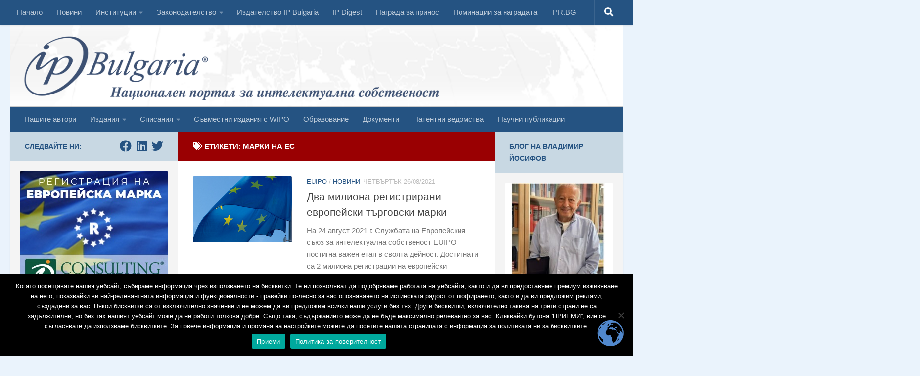

--- FILE ---
content_type: text/html; charset=UTF-8
request_url: https://ipbulgaria.bg/tag/%D0%BC%D0%B0%D1%80%D0%BA%D0%B8-%D0%BD%D0%B0-%D0%B5%D1%81/
body_size: 181175
content:
<!DOCTYPE html>
<html class="no-js" lang="bg-BG">
<head>
<meta charset="UTF-8">
<meta name="viewport" content="width=device-width, initial-scale=1.0">
<link rel="profile" href="https://gmpg.org/xfn/11"/>
<link rel="pingback" href="https://ipbulgaria.bg/xmlrpc.php">
<meta name='robots' content='index, follow, max-image-preview:large, max-snippet:-1, max-video-preview:-1'/>
<title>марки на ЕС - IP Bulgaria</title>
<link rel="canonical" href="https://ipbulgaria.bg/tag/марки-на-ес/"/>
<meta property="og:locale" content="bg_BG"/>
<meta property="og:type" content="article"/>
<meta property="og:title" content="марки на ЕС - IP Bulgaria"/>
<meta property="og:url" content="https://ipbulgaria.bg/tag/марки-на-ес/"/>
<meta property="og:site_name" content="IP Bulgaria"/>
<meta name="twitter:card" content="summary_large_image"/>
<script type="application/ld+json" class="yoast-schema-graph">{"@context":"https://schema.org","@graph":[{"@type":"CollectionPage","@id":"https://ipbulgaria.bg/tag/%d0%bc%d0%b0%d1%80%d0%ba%d0%b8-%d0%bd%d0%b0-%d0%b5%d1%81/","url":"https://ipbulgaria.bg/tag/%d0%bc%d0%b0%d1%80%d0%ba%d0%b8-%d0%bd%d0%b0-%d0%b5%d1%81/","name":"марки на ЕС - IP Bulgaria","isPartOf":{"@id":"https://ipbulgaria.bg/#website"},"primaryImageOfPage":{"@id":"https://ipbulgaria.bg/tag/%d0%bc%d0%b0%d1%80%d0%ba%d0%b8-%d0%bd%d0%b0-%d0%b5%d1%81/#primaryimage"},"image":{"@id":"https://ipbulgaria.bg/tag/%d0%bc%d0%b0%d1%80%d0%ba%d0%b8-%d0%bd%d0%b0-%d0%b5%d1%81/#primaryimage"},"thumbnailUrl":"https://ipbulgaria.bg/wp-content/uploads/2021/08/eu-flag.jpg","breadcrumb":{"@id":"https://ipbulgaria.bg/tag/%d0%bc%d0%b0%d1%80%d0%ba%d0%b8-%d0%bd%d0%b0-%d0%b5%d1%81/#breadcrumb"},"inLanguage":"bg-BG"},{"@type":"ImageObject","inLanguage":"bg-BG","@id":"https://ipbulgaria.bg/tag/%d0%bc%d0%b0%d1%80%d0%ba%d0%b8-%d0%bd%d0%b0-%d0%b5%d1%81/#primaryimage","url":"https://ipbulgaria.bg/wp-content/uploads/2021/08/eu-flag.jpg","contentUrl":"https://ipbulgaria.bg/wp-content/uploads/2021/08/eu-flag.jpg","width":753,"height":502,"caption":"интелектуална собственост в ЕС, руски граждани"},{"@type":"BreadcrumbList","@id":"https://ipbulgaria.bg/tag/%d0%bc%d0%b0%d1%80%d0%ba%d0%b8-%d0%bd%d0%b0-%d0%b5%d1%81/#breadcrumb","itemListElement":[{"@type":"ListItem","position":1,"name":"Начало","item":"https://ipbulgaria.bg/"},{"@type":"ListItem","position":2,"name":"марки на ЕС"}]},{"@type":"WebSite","@id":"https://ipbulgaria.bg/#website","url":"https://ipbulgaria.bg/","name":"IP Bulgaria","description":"Националният портал за интелектуална собственост","publisher":{"@id":"https://ipbulgaria.bg/#organization"},"potentialAction":[{"@type":"SearchAction","target":{"@type":"EntryPoint","urlTemplate":"https://ipbulgaria.bg/?s={search_term_string}"},"query-input":{"@type":"PropertyValueSpecification","valueRequired":true,"valueName":"search_term_string"}}],"inLanguage":"bg-BG"},{"@type":"Organization","@id":"https://ipbulgaria.bg/#organization","name":"ipbulgaria","url":"https://ipbulgaria.bg/","logo":{"@type":"ImageObject","inLanguage":"bg-BG","@id":"https://ipbulgaria.bg/#/schema/logo/image/","url":"https://ipbulgaria.bg/wp-content/uploads/2020/04/logo.png","contentUrl":"https://ipbulgaria.bg/wp-content/uploads/2020/04/logo.png","width":237,"height":83,"caption":"ipbulgaria"},"image":{"@id":"https://ipbulgaria.bg/#/schema/logo/image/"},"sameAs":["https://www.facebook.com/IPBulgaria/","https://www.linkedin.com/groups/3246826/"]}]}</script>
<link rel='dns-prefetch' href='//static.addtoany.com'/>
<link rel="alternate" type="application/rss+xml" title="IP Bulgaria &raquo; Поток" href="https://ipbulgaria.bg/feed/"/>
<link rel="alternate" type="application/rss+xml" title="IP Bulgaria &raquo; поток за етикета марки на ЕС" href="https://ipbulgaria.bg/tag/%d0%bc%d0%b0%d1%80%d0%ba%d0%b8-%d0%bd%d0%b0-%d0%b5%d1%81/feed/"/>
<style id='wp-img-auto-sizes-contain-inline-css'>img:is([sizes=auto i],[sizes^="auto," i]){contain-intrinsic-size:3000px 1500px}</style>
<link rel="stylesheet" type="text/css" href="//ipbulgaria.bg/wp-content/cache/wpfc-minified/fpcxe9yz/24786.css" media="all"/>
<style id='classic-theme-styles-inline-css'>.wp-block-button__link{color:#fff;background-color:#32373c;border-radius:9999px;box-shadow:none;text-decoration:none;padding:calc(.667em + 2px) calc(1.333em + 2px);font-size:1.125em}.wp-block-file__button{background:#32373c;color:#fff;text-decoration:none}</style>
<link rel="stylesheet" type="text/css" href="//ipbulgaria.bg/wp-content/cache/wpfc-minified/2dyvz5mg/24786.css" media="all"/>
<style id='hueman-main-style-inline-css'>body{font-family:Verdana, sans-serif;font-size:0.94rem}
@media only screen and (min-width: 720px) {
.nav > li{font-size:0.94rem;}
}
.sidebar .widget{padding-left:20px;padding-right:20px;padding-top:20px;}::selection{background-color:#c8d8e3;}::-moz-selection{background-color:#c8d8e3;}
a,
a>span.hu-external::after,
.themeform label .required,
#flexslider-featured .flex-direction-nav .flex-next:hover,
#flexslider-featured .flex-direction-nav .flex-prev:hover,
.post-hover:hover .post-title a,
.post-title a:hover,
.sidebar.s1 .post-nav li a:hover i,
.content .post-nav li a:hover i,
.post-related a:hover,
.sidebar.s1 .widget_rss ul li a,
#footer .widget_rss ul li a,
.sidebar.s1 .widget_calendar a,
#footer .widget_calendar a,
.sidebar.s1 .alx-tab .tab-item-category a,
.sidebar.s1 .alx-posts .post-item-category a,
.sidebar.s1 .alx-tab li:hover .tab-item-title a,
.sidebar.s1 .alx-tab li:hover .tab-item-comment a,
.sidebar.s1 .alx-posts li:hover .post-item-title a,
#footer .alx-tab .tab-item-category a,
#footer .alx-posts .post-item-category a,
#footer .alx-tab li:hover .tab-item-title a,
#footer .alx-tab li:hover .tab-item-comment a,
#footer .alx-posts li:hover .post-item-title a,
.comment-tabs li.active a,
.comment-awaiting-moderation,
.child-menu a:hover,
.child-menu .current_page_item > a,
.wp-pagenavi a{color:#c8d8e3;}
input[type="submit"],
.themeform button[type="submit"],
.sidebar.s1 .sidebar-top,
.sidebar.s1 .sidebar-toggle,
#flexslider-featured .flex-control-nav li a.flex-active,
.post-tags a:hover,
.sidebar.s1 .widget_calendar caption,
#footer .widget_calendar caption,
.author-bio .bio-avatar:after,
.commentlist li.bypostauthor > .comment-body:after,
.commentlist li.comment-author-admin > .comment-body:after{background-color:#c8d8e3;}
.post-format .format-container{border-color:#c8d8e3;}
.sidebar.s1 .alx-tabs-nav li.active a,
#footer .alx-tabs-nav li.active a,
.comment-tabs li.active a,
.wp-pagenavi a:hover,
.wp-pagenavi a:active,
.wp-pagenavi span.current{border-bottom-color:#c8d8e3!important;}
.sidebar.s2 .post-nav li a:hover i,
.sidebar.s2 .widget_rss ul li a,
.sidebar.s2 .widget_calendar a,
.sidebar.s2 .alx-tab .tab-item-category a,
.sidebar.s2 .alx-posts .post-item-category a,
.sidebar.s2 .alx-tab li:hover .tab-item-title a,
.sidebar.s2 .alx-tab li:hover .tab-item-comment a,
.sidebar.s2 .alx-posts li:hover .post-item-title a{color:#c8d8e3;}
.sidebar.s2 .sidebar-top,
.sidebar.s2 .sidebar-toggle,
.post-comments,
.jp-play-bar,
.jp-volume-bar-value,
.sidebar.s2 .widget_calendar caption{background-color:#c8d8e3;}
.sidebar.s2 .alx-tabs-nav li.active a{border-bottom-color:#c8d8e3;}
.post-comments::before{border-right-color:#c8d8e3;}
.search-expand,
#nav-topbar.nav-container{background-color:#255382!important}
@media only screen and (min-width: 720px) {
#nav-topbar .nav ul{background-color:#255382!important;}
}
.is-scrolled #header .nav-container.desktop-sticky,
.is-scrolled #header .search-expand{background-color:#255382!important;background-color:rgba(37,83,130,0.90)!important}
.is-scrolled .topbar-transparent #nav-topbar.desktop-sticky .nav ul{background-color:#255382!important;background-color:rgba(37,83,130,0.95)!important}
#header{background-color:rgba(255,255,255,0);}
@media only screen and (min-width: 720px) {
#nav-header .nav ul{background-color:rgba(255,255,255,0);}
}
#header #nav-mobile{background-color:#33363b!important;}
.is-scrolled #header #nav-mobile{background-color:#33363b!important;background-color:rgba(51,54,59,0.90)!important}
#nav-header.nav-container, #main-header-search .search-expand{background-color:#255382;}
@media only screen and (min-width: 720px) {
#nav-header .nav ul{background-color:#255382;}
}
.site-title a img{max-height:150px;}
img{-webkit-border-radius:2px;border-radius:2px;}
.sidebar.expanding, .sidebar.collapsing, .sidebar .sidebar-content, .sidebar .sidebar-toggle, .container-inner > .main::before,.container-inner > .main::after{background-color:#f4f4f4;}
@media only screen and (min-width: 480px) and (max-width: 1200px) { .s2.expanded{background-color:#f4f4f4;}
}
@media only screen and (min-width: 480px) and (max-width: 960px) { .s1.expanded{background-color:#f4f4f4;}
}
body{background-color:#eaf3fc;}</style>
<link rel="stylesheet" type="text/css" href="//ipbulgaria.bg/wp-content/cache/wpfc-minified/fs7jb1y9/24786.css" media="all"/>
<link rel="stylesheet" type="text/css" href="//ipbulgaria.bg/wp-content/cache/wpfc-minified/ragouxp/24786.css" media="screen"/>
<style>.addtoany_content{clear:both;margin:16px auto}.addtoany_header{margin:0 0 16px}.addtoany_list{display:inline;line-height:16px}.a2a_kit a:empty,.a2a_kit a[class^="a2a_button_"]:has(.a2a_s_undefined){display:none}.addtoany_list a,.widget .addtoany_list a{border:0;box-shadow:none;display:inline-block;font-size:16px;padding:0 4px;vertical-align:middle}.addtoany_list a img{border:0;display:inline-block;opacity:1;overflow:hidden;vertical-align:baseline}.addtoany_list a span{display:inline-block;float:none}.addtoany_list.a2a_kit_size_32 a{font-size:32px}.addtoany_list.a2a_kit_size_32 a:not(.addtoany_special_service)>span{height:32px;line-height:32px;width:32px}.addtoany_list a:not(.addtoany_special_service)>span{border-radius:4px;display:inline-block;opacity:1}.addtoany_list a .a2a_count{position:relative;vertical-align:top}.site .a2a_kit.addtoany_list a:focus,.addtoany_list a:hover,.widget .addtoany_list a:hover{background:none;border:0;box-shadow:none}.addtoany_list a:hover img,.addtoany_list a:hover span{opacity:.7}.addtoany_list a.addtoany_special_service:hover img,.addtoany_list a.addtoany_special_service:hover span{opacity:1}.addtoany_special_service{display:inline-block;vertical-align:middle}.addtoany_special_service a,.addtoany_special_service div,.addtoany_special_service div.fb_iframe_widget,.addtoany_special_service iframe,.addtoany_special_service span{margin:0;vertical-align:baseline!important}.addtoany_special_service iframe{display:inline;max-width:none}a.addtoany_share.addtoany_no_icon span.a2a_img_text{display:none}a.addtoany_share img{border:0;width:auto;height:auto}</style>
<link rel="https://api.w.org/" href="https://ipbulgaria.bg/wp-json/"/><link rel="alternate" title="JSON" type="application/json" href="https://ipbulgaria.bg/wp-json/wp/v2/tags/1160"/><link rel="EditURI" type="application/rsd+xml" title="RSD" href="https://ipbulgaria.bg/xmlrpc.php?rsd"/>
<meta name="generator" content="WordPress 6.9"/>
<style>.test{padding:10px 20px !important;}
.test p{float:left;color:#255382;font-size:0.9375em;font-weight:600;text-transform:uppercase;line-height:20px;padding:0px;}
#rss-9 h3{display:none !important;}
#rss-9{margin-top:0px !important;padding-top:0px !important;}
#rss-9 ul li a{color:#777;}
#rss-9 ul li a:hover{color:#444;}
#alxposts-2 h3{display:none;}
#alxposts-2{padding-top:0px !important;margin-top:-20px;}
.post-item-title a:hover{color:#255382 !important;}</style>
<style>.Allclocks{right:calc(1380px - 1000px) !important;}</style>
<link rel="preload" as="font" type="font/woff2" href="https://ipbulgaria.bg/wp-content/themes/hueman/assets/front/webfonts/fa-brands-400.woff2?v=5.15.2" crossorigin="anonymous"/>
<link rel="preload" as="font" type="font/woff2" href="https://ipbulgaria.bg/wp-content/themes/hueman/assets/front/webfonts/fa-regular-400.woff2?v=5.15.2" crossorigin="anonymous"/>
<link rel="preload" as="font" type="font/woff2" href="https://ipbulgaria.bg/wp-content/themes/hueman/assets/front/webfonts/fa-solid-900.woff2?v=5.15.2" crossorigin="anonymous"/>
<link rel="icon" href="https://ipbulgaria.bg/wp-content/uploads/2020/04/cropped-tmp-36x36.png" sizes="32x32"/>
<link rel="icon" href="https://ipbulgaria.bg/wp-content/uploads/2020/04/cropped-tmp-300x300.png" sizes="192x192"/>
<link rel="apple-touch-icon" href="https://ipbulgaria.bg/wp-content/uploads/2020/04/cropped-tmp-300x300.png"/>
<meta name="msapplication-TileImage" content="https://ipbulgaria.bg/wp-content/uploads/2020/04/cropped-tmp-300x300.png"/>
<style id="wp-custom-css">#nav-footer .nav{text-align:center;background:#255382;}
#nav-footer .nav li a{color:#fff;}
#nav-header .nav li.current_page_item > a, #nav-header .nav li.current-menu-item > a, #nav-header .nav li.current-menu-ancestor > a, #nav-header .nav li.current-post-parent > a{color:#fff;background:#9a0002;}
#nav-footer .nav li > a:hover, #nav-footer .nav li:hover > a, #nav-footer .nav li.current_page_item > a, #nav-footer .nav li.current-menu-item > a, #nav-footer .nav li.current-menu-ancestor > a, #nav-footer .nav li.current-post-parent > a{color:#666;background:#f0f0f0;}
.page-title{background:#9a0002;border-bottom:1px solid #9a0002;}
.page-title span{color:#fff;}
.page-title h1, .page-title h2, .page-title h4{color:#fff;}
.sidebar-top p{float:left;color:#255382;font-size:0.9375em;font-weight:600;text-transform:uppercase;line-height:1.5rem;padding:3px 0;}
.sidebar.s1 .widget_rss ul li a, #footer .widget_rss ul li a {
color: #255382;
padding-left: -10px;
} a{color:#255382;text-decoration:none;}
.page-title a{color:#fff;}
.widget div > ul li a:before{display:none!important;}
#nav_menu-5{padding-top:15px;}
#nav_menu-5  h3{color:white;float:left;vertical-align:baseline;padding-right:8px;}
#nav_menu-5  .menu-partners-container{color:white;float:left;}
#nav_menu-5  .menu-partners-container ul li{display:inline-block;}
#nav_menu-5  .menu-partners-container ul li a{border:none;}
#nav_menu-5  ul li a{border:none;padding:0 8px !important;}
#nav_menu-5  .menu-partners-container ul li a:before{display:none!important;}
#nav_menu-5:after{display:block;clear:both;}
@media only screen and (max-width: 719px){
#nav_menu-5  h3{float:none;text-align:center;}
#nav_menu-5  .menu-partners-container{text-align:center;float:none;}
}
а, .sidebar.s1 .alx-tab .tab-item-category a, .sidebar.s1 .alx-posts .post-item-category a, .sidebar.s1 .alx-tab li:hover .tab-item-title a, .sidebar.s1 .alx-tab li:hover .tab-item-comment a, .sidebar.s1 .alx-posts li:hover .post-item-title a, #footer .alx-tab .tab-item-category a, #footer .alx-posts .post-item-category a, #footer .alx-tab li:hover .tab-item-title a, #footer .alx-tab li:hover .tab-item-comment a, #footer .alx-posts li:hover .post-item-title a, .comment-tabs li.active a, .comment-awaiting-moderation, .child-menu a:hover, .child-menu .current_page_item > a, .wp-pagenavi a{color:#255382;}</style>
<style></style>
<style media="screen">width:50%</style>
<style id='global-styles-inline-css'>:root{--wp--preset--aspect-ratio--square:1;--wp--preset--aspect-ratio--4-3:4/3;--wp--preset--aspect-ratio--3-4:3/4;--wp--preset--aspect-ratio--3-2:3/2;--wp--preset--aspect-ratio--2-3:2/3;--wp--preset--aspect-ratio--16-9:16/9;--wp--preset--aspect-ratio--9-16:9/16;--wp--preset--color--black:#000000;--wp--preset--color--cyan-bluish-gray:#abb8c3;--wp--preset--color--white:#ffffff;--wp--preset--color--pale-pink:#f78da7;--wp--preset--color--vivid-red:#cf2e2e;--wp--preset--color--luminous-vivid-orange:#ff6900;--wp--preset--color--luminous-vivid-amber:#fcb900;--wp--preset--color--light-green-cyan:#7bdcb5;--wp--preset--color--vivid-green-cyan:#00d084;--wp--preset--color--pale-cyan-blue:#8ed1fc;--wp--preset--color--vivid-cyan-blue:#0693e3;--wp--preset--color--vivid-purple:#9b51e0;--wp--preset--gradient--vivid-cyan-blue-to-vivid-purple:linear-gradient(135deg,rgb(6,147,227) 0%,rgb(155,81,224) 100%);--wp--preset--gradient--light-green-cyan-to-vivid-green-cyan:linear-gradient(135deg,rgb(122,220,180) 0%,rgb(0,208,130) 100%);--wp--preset--gradient--luminous-vivid-amber-to-luminous-vivid-orange:linear-gradient(135deg,rgb(252,185,0) 0%,rgb(255,105,0) 100%);--wp--preset--gradient--luminous-vivid-orange-to-vivid-red:linear-gradient(135deg,rgb(255,105,0) 0%,rgb(207,46,46) 100%);--wp--preset--gradient--very-light-gray-to-cyan-bluish-gray:linear-gradient(135deg,rgb(238,238,238) 0%,rgb(169,184,195) 100%);--wp--preset--gradient--cool-to-warm-spectrum:linear-gradient(135deg,rgb(74,234,220) 0%,rgb(151,120,209) 20%,rgb(207,42,186) 40%,rgb(238,44,130) 60%,rgb(251,105,98) 80%,rgb(254,248,76) 100%);--wp--preset--gradient--blush-light-purple:linear-gradient(135deg,rgb(255,206,236) 0%,rgb(152,150,240) 100%);--wp--preset--gradient--blush-bordeaux:linear-gradient(135deg,rgb(254,205,165) 0%,rgb(254,45,45) 50%,rgb(107,0,62) 100%);--wp--preset--gradient--luminous-dusk:linear-gradient(135deg,rgb(255,203,112) 0%,rgb(199,81,192) 50%,rgb(65,88,208) 100%);--wp--preset--gradient--pale-ocean:linear-gradient(135deg,rgb(255,245,203) 0%,rgb(182,227,212) 50%,rgb(51,167,181) 100%);--wp--preset--gradient--electric-grass:linear-gradient(135deg,rgb(202,248,128) 0%,rgb(113,206,126) 100%);--wp--preset--gradient--midnight:linear-gradient(135deg,rgb(2,3,129) 0%,rgb(40,116,252) 100%);--wp--preset--font-size--small:13px;--wp--preset--font-size--medium:20px;--wp--preset--font-size--large:36px;--wp--preset--font-size--x-large:42px;--wp--preset--spacing--20:0.44rem;--wp--preset--spacing--30:0.67rem;--wp--preset--spacing--40:1rem;--wp--preset--spacing--50:1.5rem;--wp--preset--spacing--60:2.25rem;--wp--preset--spacing--70:3.38rem;--wp--preset--spacing--80:5.06rem;--wp--preset--shadow--natural:6px 6px 9px rgba(0, 0, 0, 0.2);--wp--preset--shadow--deep:12px 12px 50px rgba(0, 0, 0, 0.4);--wp--preset--shadow--sharp:6px 6px 0px rgba(0, 0, 0, 0.2);--wp--preset--shadow--outlined:6px 6px 0px -3px rgb(255, 255, 255), 6px 6px rgb(0, 0, 0);--wp--preset--shadow--crisp:6px 6px 0px rgb(0, 0, 0);}:where(.is-layout-flex){gap:0.5em;}:where(.is-layout-grid){gap:0.5em;}body .is-layout-flex{display:flex;}.is-layout-flex{flex-wrap:wrap;align-items:center;}.is-layout-flex > :is(*, div){margin:0;}body .is-layout-grid{display:grid;}.is-layout-grid > :is(*, div){margin:0;}:where(.wp-block-columns.is-layout-flex){gap:2em;}:where(.wp-block-columns.is-layout-grid){gap:2em;}:where(.wp-block-post-template.is-layout-flex){gap:1.25em;}:where(.wp-block-post-template.is-layout-grid){gap:1.25em;}.has-black-color{color:var(--wp--preset--color--black) !important;}.has-cyan-bluish-gray-color{color:var(--wp--preset--color--cyan-bluish-gray) !important;}.has-white-color{color:var(--wp--preset--color--white) !important;}.has-pale-pink-color{color:var(--wp--preset--color--pale-pink) !important;}.has-vivid-red-color{color:var(--wp--preset--color--vivid-red) !important;}.has-luminous-vivid-orange-color{color:var(--wp--preset--color--luminous-vivid-orange) !important;}.has-luminous-vivid-amber-color{color:var(--wp--preset--color--luminous-vivid-amber) !important;}.has-light-green-cyan-color{color:var(--wp--preset--color--light-green-cyan) !important;}.has-vivid-green-cyan-color{color:var(--wp--preset--color--vivid-green-cyan) !important;}.has-pale-cyan-blue-color{color:var(--wp--preset--color--pale-cyan-blue) !important;}.has-vivid-cyan-blue-color{color:var(--wp--preset--color--vivid-cyan-blue) !important;}.has-vivid-purple-color{color:var(--wp--preset--color--vivid-purple) !important;}.has-black-background-color{background-color:var(--wp--preset--color--black) !important;}.has-cyan-bluish-gray-background-color{background-color:var(--wp--preset--color--cyan-bluish-gray) !important;}.has-white-background-color{background-color:var(--wp--preset--color--white) !important;}.has-pale-pink-background-color{background-color:var(--wp--preset--color--pale-pink) !important;}.has-vivid-red-background-color{background-color:var(--wp--preset--color--vivid-red) !important;}.has-luminous-vivid-orange-background-color{background-color:var(--wp--preset--color--luminous-vivid-orange) !important;}.has-luminous-vivid-amber-background-color{background-color:var(--wp--preset--color--luminous-vivid-amber) !important;}.has-light-green-cyan-background-color{background-color:var(--wp--preset--color--light-green-cyan) !important;}.has-vivid-green-cyan-background-color{background-color:var(--wp--preset--color--vivid-green-cyan) !important;}.has-pale-cyan-blue-background-color{background-color:var(--wp--preset--color--pale-cyan-blue) !important;}.has-vivid-cyan-blue-background-color{background-color:var(--wp--preset--color--vivid-cyan-blue) !important;}.has-vivid-purple-background-color{background-color:var(--wp--preset--color--vivid-purple) !important;}.has-black-border-color{border-color:var(--wp--preset--color--black) !important;}.has-cyan-bluish-gray-border-color{border-color:var(--wp--preset--color--cyan-bluish-gray) !important;}.has-white-border-color{border-color:var(--wp--preset--color--white) !important;}.has-pale-pink-border-color{border-color:var(--wp--preset--color--pale-pink) !important;}.has-vivid-red-border-color{border-color:var(--wp--preset--color--vivid-red) !important;}.has-luminous-vivid-orange-border-color{border-color:var(--wp--preset--color--luminous-vivid-orange) !important;}.has-luminous-vivid-amber-border-color{border-color:var(--wp--preset--color--luminous-vivid-amber) !important;}.has-light-green-cyan-border-color{border-color:var(--wp--preset--color--light-green-cyan) !important;}.has-vivid-green-cyan-border-color{border-color:var(--wp--preset--color--vivid-green-cyan) !important;}.has-pale-cyan-blue-border-color{border-color:var(--wp--preset--color--pale-cyan-blue) !important;}.has-vivid-cyan-blue-border-color{border-color:var(--wp--preset--color--vivid-cyan-blue) !important;}.has-vivid-purple-border-color{border-color:var(--wp--preset--color--vivid-purple) !important;}.has-vivid-cyan-blue-to-vivid-purple-gradient-background{background:var(--wp--preset--gradient--vivid-cyan-blue-to-vivid-purple) !important;}.has-light-green-cyan-to-vivid-green-cyan-gradient-background{background:var(--wp--preset--gradient--light-green-cyan-to-vivid-green-cyan) !important;}.has-luminous-vivid-amber-to-luminous-vivid-orange-gradient-background{background:var(--wp--preset--gradient--luminous-vivid-amber-to-luminous-vivid-orange) !important;}.has-luminous-vivid-orange-to-vivid-red-gradient-background{background:var(--wp--preset--gradient--luminous-vivid-orange-to-vivid-red) !important;}.has-very-light-gray-to-cyan-bluish-gray-gradient-background{background:var(--wp--preset--gradient--very-light-gray-to-cyan-bluish-gray) !important;}.has-cool-to-warm-spectrum-gradient-background{background:var(--wp--preset--gradient--cool-to-warm-spectrum) !important;}.has-blush-light-purple-gradient-background{background:var(--wp--preset--gradient--blush-light-purple) !important;}.has-blush-bordeaux-gradient-background{background:var(--wp--preset--gradient--blush-bordeaux) !important;}.has-luminous-dusk-gradient-background{background:var(--wp--preset--gradient--luminous-dusk) !important;}.has-pale-ocean-gradient-background{background:var(--wp--preset--gradient--pale-ocean) !important;}.has-electric-grass-gradient-background{background:var(--wp--preset--gradient--electric-grass) !important;}.has-midnight-gradient-background{background:var(--wp--preset--gradient--midnight) !important;}.has-small-font-size{font-size:var(--wp--preset--font-size--small) !important;}.has-medium-font-size{font-size:var(--wp--preset--font-size--medium) !important;}.has-large-font-size{font-size:var(--wp--preset--font-size--large) !important;}.has-x-large-font-size{font-size:var(--wp--preset--font-size--x-large) !important;}</style>
<script data-wpfc-render="false">var Wpfcll={s:[],osl:0,scroll:false,i:function(){Wpfcll.ss();window.addEventListener('load',function(){window.addEventListener("DOMSubtreeModified",function(e){Wpfcll.osl=Wpfcll.s.length;Wpfcll.ss();if(Wpfcll.s.length > Wpfcll.osl){Wpfcll.ls(false);}},false);Wpfcll.ls(true);});window.addEventListener('scroll',function(){Wpfcll.scroll=true;Wpfcll.ls(false);});window.addEventListener('resize',function(){Wpfcll.scroll=true;Wpfcll.ls(false);});window.addEventListener('click',function(){Wpfcll.scroll=true;Wpfcll.ls(false);});},c:function(e,pageload){var w=document.documentElement.clientHeight || body.clientHeight;var n=0;if(pageload){n=0;}else{n=(w > 800) ? 800:200;n=Wpfcll.scroll ? 800:n;}var er=e.getBoundingClientRect();var t=0;var p=e.parentNode;if(typeof p.getBoundingClientRect=="undefined"){var pr=false;}else{var pr=p.getBoundingClientRect();}if(er.x==0 && er.y==0){for(var i=0;i < 10;i++){if(p){if(pr.x==0 && pr.y==0){p=p.parentNode;if(typeof p.getBoundingClientRect=="undefined"){pr=false;}else{pr=p.getBoundingClientRect();}}else{t=pr.top;break;}}};}else{t=er.top;}if(w - t+n > 0){return true;}return false;},r:function(e,pageload){var s=this;var oc,ot;try{oc=e.getAttribute("data-wpfc-original-src");ot=e.getAttribute("data-wpfc-original-srcset");if(s.c(e,pageload)){if(oc || ot){if(e.tagName=="DIV" || e.tagName=="A"){e.style.backgroundImage="url("+oc+")";e.removeAttribute("data-wpfc-original-src");e.removeAttribute("data-wpfc-original-srcset");e.removeAttribute("onload");}else{if(oc){e.setAttribute('src',oc);}if(ot){e.setAttribute('srcset',ot);}e.removeAttribute("data-wpfc-original-src");e.removeAttribute("data-wpfc-original-srcset");e.removeAttribute("onload");if(e.tagName=="IFRAME"){e.onload=function(){if(typeof window.jQuery !="undefined"){if(jQuery.fn.fitVids){jQuery(e).parent().fitVids({customSelector:"iframe[src]"});}}var s=e.getAttribute("src").match(/templates\/youtube\.html\#(.+)/);var y="https://www.youtube.com/embed/";if(s){try{var i=e.contentDocument || e.contentWindow;if(i.location.href=="about:blank"){e.setAttribute('src',y+s[1]);}}catch(err){e.setAttribute('src',y+s[1]);}}}}}}else{if(e.tagName=="NOSCRIPT"){if(jQuery(e).attr("data-type")=="wpfc"){e.removeAttribute("data-type");jQuery(e).after(jQuery(e).text());}}}}}catch(error){console.log(error);console.log("==>",e);}},ss:function(){var i=Array.prototype.slice.call(document.getElementsByTagName("img"));var f=Array.prototype.slice.call(document.getElementsByTagName("iframe"));var d=Array.prototype.slice.call(document.getElementsByTagName("div"));var a=Array.prototype.slice.call(document.getElementsByTagName("a"));var n=Array.prototype.slice.call(document.getElementsByTagName("noscript"));this.s=i.concat(f).concat(d).concat(a).concat(n);},ls:function(pageload){var s=this;[].forEach.call(s.s,function(e,index){s.r(e,pageload);});}};document.addEventListener('DOMContentLoaded',function(){wpfci();});function wpfci(){Wpfcll.i();}</script>
</head>
<body class="nb-3-3-8 nimble-no-local-data-skp__tax_post_tag_1160 nimble-no-group-site-tmpl-skp__all_post_tag archive tag tag-1160 wp-embed-responsive wp-theme-hueman wp-child-theme-ipbulgaria cookies-not-set sek-hide-rc-badge hueman col-3cm full-width topbar-enabled header-desktop-sticky hu-header-img-natural-height hueman-3-7-27-with-child-theme chrome">
<div id="wrapper">
<a class="screen-reader-text skip-link" href="#content">Към съдържанието</a>
<header id="header" class="both-menus-mobile-on two-mobile-menus both_menus header-ads-desktop topbar-transparent has-header-img">
<nav class="nav-container group desktop-menu desktop-sticky" id="nav-topbar" data-menu-id="header-1">
<button class="ham__navbar-toggler-two collapsed" title="Menu" aria-expanded="false">
<span class="ham__navbar-span-wrapper">
<span class="line line-1"></span>
<span class="line line-2"></span>
<span class="line line-3"></span>
</span>
</button>
<div class="nav-text"></div><div class="topbar-toggle-down"> <i class="fas fa-angle-double-down" aria-hidden="true" data-toggle="down" title="Разгръщане на менюто"></i> <i class="fas fa-angle-double-up" aria-hidden="true" data-toggle="up" title="Свиване на менюто"></i></div><div class="nav-wrap container"> <ul id="menu-menu-2" class="nav container-inner group"><li id="menu-item-499" class="menu-item menu-item-type-custom menu-item-object-custom menu-item-home menu-item-499"><a href="https://ipbulgaria.bg">Начало</a></li> <li id="menu-item-22404" class="menu-item menu-item-type-taxonomy menu-item-object-category menu-item-22404"><a href="https://ipbulgaria.bg/category/novini/">Новини</a></li> <li id="menu-item-59" class="menu-item menu-item-type-taxonomy menu-item-object-category menu-item-has-children menu-item-59"><a href="https://ipbulgaria.bg/category/%d0%b8%d0%bd%d1%81%d1%82%d0%b8%d1%82%d1%83%d1%86%d0%b8%d0%b8/">Институции</a> <ul class="sub-menu"> <li id="menu-item-66" class="menu-item menu-item-type-taxonomy menu-item-object-category menu-item-66"><a href="https://ipbulgaria.bg/category/%d0%b8%d0%bd%d1%81%d1%82%d0%b8%d1%82%d1%83%d1%86%d0%b8%d0%b8/%d0%ba%d0%b7%d0%bf/">КЗП</a></li> <li id="menu-item-65" class="menu-item menu-item-type-taxonomy menu-item-object-category menu-item-65"><a href="https://ipbulgaria.bg/category/%d0%b8%d0%bd%d1%81%d1%82%d0%b8%d1%82%d1%83%d1%86%d0%b8%d0%b8/%d0%ba%d0%b7%d0%ba/">КЗК</a></li> <li id="menu-item-64" class="menu-item menu-item-type-taxonomy menu-item-object-category menu-item-64"><a href="https://ipbulgaria.bg/category/%d0%b8%d0%bd%d1%81%d1%82%d0%b8%d1%82%d1%83%d1%86%d0%b8%d0%b8/%d0%b1%d0%bf%d0%b2/">БПВ</a></li> <li id="menu-item-63" class="menu-item menu-item-type-taxonomy menu-item-object-category menu-item-63"><a href="https://ipbulgaria.bg/category/%d0%b8%d0%bd%d1%81%d1%82%d0%b8%d1%82%d1%83%d1%86%d0%b8%d0%b8/wipo/">WIPO</a></li> <li id="menu-item-62" class="menu-item menu-item-type-taxonomy menu-item-object-category menu-item-62"><a href="https://ipbulgaria.bg/category/%d0%b8%d0%bd%d1%81%d1%82%d0%b8%d1%82%d1%83%d1%86%d0%b8%d0%b8/euipo/">EUIPO</a></li> <li id="menu-item-61" class="menu-item menu-item-type-taxonomy menu-item-object-category menu-item-61"><a href="https://ipbulgaria.bg/category/%d0%b8%d0%bd%d1%81%d1%82%d0%b8%d1%82%d1%83%d1%86%d0%b8%d0%b8/epo/">EPO</a></li> <li id="menu-item-60" class="menu-item menu-item-type-taxonomy menu-item-object-category menu-item-60"><a href="https://ipbulgaria.bg/category/%d0%b8%d0%bd%d1%81%d1%82%d0%b8%d1%82%d1%83%d1%86%d0%b8%d0%b8/cpvo/">CPVO</a></li> </ul> </li> <li id="menu-item-71" class="menu-item menu-item-type-taxonomy menu-item-object-category menu-item-has-children menu-item-71"><a href="https://ipbulgaria.bg/category/%d0%b7%d0%b0%d0%ba%d0%be%d0%bd%d0%be%d0%b4%d0%b0%d1%82%d0%b5%d0%bb%d1%81%d1%82%d0%b2%d0%be/">Законодателство</a> <ul class="sub-menu"> <li id="menu-item-74" class="menu-item menu-item-type-taxonomy menu-item-object-category menu-item-74"><a href="https://ipbulgaria.bg/category/%d0%b7%d0%b0%d0%ba%d0%be%d0%bd%d0%be%d0%b4%d0%b0%d1%82%d0%b5%d0%bb%d1%81%d1%82%d0%b2%d0%be/%d0%bd%d0%b0%d1%86%d0%b8%d0%be%d0%bd%d0%b0%d0%bb%d0%bd%d0%be/">Национално</a></li> <li id="menu-item-72" class="menu-item menu-item-type-taxonomy menu-item-object-category menu-item-72"><a href="https://ipbulgaria.bg/category/%d0%b7%d0%b0%d0%ba%d0%be%d0%bd%d0%be%d0%b4%d0%b0%d1%82%d0%b5%d0%bb%d1%81%d1%82%d0%b2%d0%be/%d0%b5%d0%b2%d1%80%d0%be%d0%bf%d0%b5%d0%b9%d1%81%d0%ba%d0%be/">Европейско</a></li> <li id="menu-item-73" class="menu-item menu-item-type-taxonomy menu-item-object-category menu-item-73"><a href="https://ipbulgaria.bg/category/%d0%b7%d0%b0%d0%ba%d0%be%d0%bd%d0%be%d0%b4%d0%b0%d1%82%d0%b5%d0%bb%d1%81%d1%82%d0%b2%d0%be/%d0%bc%d0%b5%d0%b6%d0%b4%d1%83%d0%bd%d0%b0%d1%80%d0%be%d0%b4%d0%bd%d0%be-%d0%b7%d0%b0%d0%ba%d0%be%d0%bd%d0%be%d0%b4%d0%b0%d1%82%d0%b5%d0%bb%d1%81%d1%82%d0%b2%d0%be/">Международно</a></li> </ul> </li> <li id="menu-item-22789" class="menu-item menu-item-type-post_type menu-item-object-page menu-item-22789"><a href="https://ipbulgaria.bg/%d0%b8%d0%b7%d0%b4%d0%b0%d1%82%d0%b5%d0%bb%d1%81%d1%82%d0%b2%d0%be/">Издателство IP Bulgaria</a></li> <li id="menu-item-22821" class="menu-item menu-item-type-custom menu-item-object-custom menu-item-22821"><a href="#footer-widgets">IP Digest</a></li> <li id="menu-item-22835" class="menu-item menu-item-type-taxonomy menu-item-object-category menu-item-22835"><a href="https://ipbulgaria.bg/category/%d0%bd%d0%b0%d1%81%d0%b8%d1%82%d0%b5%d0%bb%d0%b8-%d0%bd%d0%b0-%d0%bd%d0%b0%d0%b3%d1%80%d0%b0%d0%b4%d0%b0%d1%82%d0%b0-%d0%b7%d0%b0-%d0%bf%d1%80%d0%b8%d0%bd%d0%be%d1%81-%d0%b2-%d1%80%d0%b0%d0%b7%d0%b2/">Награда за принос</a></li> <li id="menu-item-22832" class="menu-item menu-item-type-post_type menu-item-object-page menu-item-22832"><a href="https://ipbulgaria.bg/%d0%bd%d0%be%d0%bc%d0%b8%d0%bd%d0%b0%d1%86%d0%b8%d0%b8/">Номинации за наградата</a></li> <li id="menu-item-24656" class="menu-item menu-item-type-taxonomy menu-item-object-category menu-item-24656"><a href="https://ipbulgaria.bg/category/ipr-bg/">IPR.BG</a></li> </ul></div><div id="topbar-header-search" class="container">
<div class="container-inner">
<button class="toggle-search"><i class="fas fa-search"></i></button>
<div class="search-expand">
<div class="search-expand-inner"><form role="search" method="get" class="search-form" action="https://ipbulgaria.bg/"> <label> <span class="screen-reader-text">Търсене за:</span> <input type="search" class="search-field" placeholder="Търсене &hellip;" value="" name="s" /> </label> <input type="submit" class="search-submit" value="Търсене" /> </form></div></div></div></div></nav>  
<div class="container group">
<div class="container-inner">
<div id="header-image-wrap">
<div class="group hu-pad central-header-zone">
<div id="header-widgets"></div></div><a href="https://ipbulgaria.bg/" rel="home"><img src="https://ipbulgaria.bg/wp-content/uploads/2020/08/cropped-cropped-bg2.png" width="1380" height="185" alt="" class="new-site-image" srcset="https://ipbulgaria.bg/wp-content/uploads/2020/08/cropped-cropped-bg2.png 1380w, https://ipbulgaria.bg/wp-content/uploads/2020/08/cropped-cropped-bg2-300x40.png 300w, https://ipbulgaria.bg/wp-content/uploads/2020/08/cropped-cropped-bg2-1024x137.png 1024w, https://ipbulgaria.bg/wp-content/uploads/2020/08/cropped-cropped-bg2-768x103.png 768w, https://ipbulgaria.bg/wp-content/uploads/2020/08/cropped-cropped-bg2-24x3.png 24w, https://ipbulgaria.bg/wp-content/uploads/2020/08/cropped-cropped-bg2-36x5.png 36w, https://ipbulgaria.bg/wp-content/uploads/2020/08/cropped-cropped-bg2-48x6.png 48w" sizes="(max-width: 1380px) 100vw, 1380px" decoding="async" fetchpriority="high"/></a></div><nav class="nav-container group desktop-menu" id="nav-header" data-menu-id="header-2">
<button class="ham__navbar-toggler-two collapsed" title="Menu" aria-expanded="false">
<span class="ham__navbar-span-wrapper">
<span class="line line-1"></span>
<span class="line line-2"></span>
<span class="line line-3"></span>
</span>
</button>
<div class="nav-text"></div><div class="nav-wrap container"> <ul id="menu-menu-1" class="nav container-inner group"><li id="menu-item-516" class="menu-item menu-item-type-post_type menu-item-object-page menu-item-516"><a href="https://ipbulgaria.bg/%d0%bd%d0%b0%d1%88%d0%b8%d1%82%d0%b5-%d0%b0%d0%b2%d1%82%d0%be%d1%80%d0%b8/">Нашите автори</a></li> <li id="menu-item-22779" class="menu-item menu-item-type-taxonomy menu-item-object-category menu-item-has-children menu-item-22779"><a href="https://ipbulgaria.bg/category/%d0%b8%d0%b7%d0%b4%d0%b0%d0%bd%d0%b8%d1%8f/">Издания</a> <ul class="sub-menu"> <li id="menu-item-22780" class="menu-item menu-item-type-taxonomy menu-item-object-category menu-item-22780"><a href="https://ipbulgaria.bg/category/%d0%b8%d0%b7%d0%b4%d0%b0%d0%bd%d0%b8%d1%8f/%d0%b1%d0%b8%d0%b1%d0%bb%d0%b8%d0%be%d1%82%d0%b5%d0%ba%d0%b0-%d0%b8%d0%bd%d1%82%d0%b5%d0%bb%d0%b5%d0%ba%d1%82%d1%83%d0%b0%d0%bb%d0%bd%d0%b0-%d1%81%d0%be%d0%b1%d1%81%d1%82%d0%b2%d0%b5%d0%bd%d0%be/">Интелектуална собственост</a></li> <li id="menu-item-22781" class="menu-item menu-item-type-taxonomy menu-item-object-category menu-item-22781"><a href="https://ipbulgaria.bg/category/%d0%b8%d0%b7%d0%b4%d0%b0%d0%bd%d0%b8%d1%8f/%d0%b1%d0%b8%d0%b1%d0%bb%d0%b8%d0%be%d1%82%d0%b5%d0%ba%d0%b0-%d1%82%d0%b5%d1%85%d0%bd%d0%b8%d1%87%d0%b5%d1%81%d0%ba%d0%b0-%d0%bb%d0%b8%d1%82%d0%b5%d1%80%d0%b0%d1%82%d1%83%d1%80%d0%b0/">Техническа литература</a></li> <li id="menu-item-22782" class="menu-item menu-item-type-taxonomy menu-item-object-category menu-item-22782"><a href="https://ipbulgaria.bg/category/%d0%b8%d0%b7%d0%b4%d0%b0%d0%bd%d0%b8%d1%8f/%d0%bc%d0%b5%d0%b4%d0%b8%d1%86%d0%b8%d0%bd%d0%b0/">Медицина</a></li> </ul> </li> <li id="menu-item-22783" class="menu-item menu-item-type-taxonomy menu-item-object-category menu-item-has-children menu-item-22783"><a href="https://ipbulgaria.bg/category/%d1%81%d0%bf%d0%b8%d1%81%d0%b0%d0%bd%d0%b8%d1%8f/">Списания</a> <ul class="sub-menu"> <li id="menu-item-22784" class="menu-item menu-item-type-taxonomy menu-item-object-category menu-item-22784"><a href="https://ipbulgaria.bg/category/%d1%81%d0%bf%d0%b8%d1%81%d0%b0%d0%bd%d0%b8%d1%8f/%d1%81%d0%bf%d0%b8%d1%81%d0%b0%d0%bd%d0%b8%d1%8f-ip-bulgaria/">IP Bulgaria</a></li> <li id="menu-item-22785" class="menu-item menu-item-type-taxonomy menu-item-object-category menu-item-22785"><a href="https://ipbulgaria.bg/category/%d1%81%d0%bf%d0%b8%d1%81%d0%b0%d0%bd%d0%b8%d1%8f/%d1%81%d0%bf%d0%b8%d1%81%d0%b0%d0%bd%d0%b8%d1%8f-ip-overview/">IP Overview</a></li> </ul> </li> <li id="menu-item-22860" class="menu-item menu-item-type-taxonomy menu-item-object-category menu-item-22860"><a href="https://ipbulgaria.bg/category/%d1%81%d1%8a%d0%b2%d0%bc%d0%b5%d1%81%d1%82%d0%bd%d0%b8-%d0%b8%d0%b7%d0%b4%d0%b0%d0%bd%d0%b8%d1%8f-%d1%81%d1%8a%d1%81-%d1%81%d0%b2%d0%b5%d1%82%d0%be%d0%b2%d0%bd%d0%b0%d1%82%d0%b0-%d0%be%d1%80%d0%b3/">Съвместни издания с WIPO</a></li> <li id="menu-item-22825" class="menu-item menu-item-type-taxonomy menu-item-object-category menu-item-22825"><a href="https://ipbulgaria.bg/category/obrazovanie/">Образование</a></li> <li id="menu-item-22778" class="menu-item menu-item-type-taxonomy menu-item-object-category menu-item-22778"><a href="https://ipbulgaria.bg/category/docs/">Документи</a></li> <li id="menu-item-411" class="menu-item menu-item-type-post_type menu-item-object-page menu-item-411"><a href="https://ipbulgaria.bg/%d0%bf%d0%b0%d1%82%d0%b5%d0%bd%d1%82%d0%bd%d0%b8-%d0%b2%d0%b5%d0%b4%d0%be%d0%bc%d1%81%d1%82%d0%b2%d0%b0/">Патентни ведомства</a></li> <li id="menu-item-22830" class="menu-item menu-item-type-taxonomy menu-item-object-category menu-item-22830"><a href="https://ipbulgaria.bg/category/%d0%bd%d0%b0%d1%83%d1%87%d0%bd%d0%b8-%d0%bf%d1%83%d0%b1%d0%bb%d0%b8%d0%ba%d0%b0%d1%86%d0%b8%d0%b8/">Научни публикации</a></li> </ul></div></nav></div></div></header>
<div class="container" id="page">
<div class="container-inner">
<div class="main">
<div class="main-inner group">
<main class="content" id="content">
<div class="page-title hu-pad group"> <h1><i class="fas fa-tags"></i>Етикети: <span>марки на ЕС </span></h1></div><div class="hu-pad group">
<div id="grid-wrapper" class="post-list-standard">
<article id="post-26363" class="group post-standard grid-item excerpt post-26363 post type-post status-publish format-standard has-post-thumbnail hentry category-euipo category-novini tag-1161 tag-194 tag-997 tag-1160">
<div class="post-inner post-hover">
<div class="post-thumbnail"> <a href="https://ipbulgaria.bg/%d0%b4%d0%b2%d0%b0-%d0%bc%d0%b8%d0%bb%d0%b8%d0%be%d0%bd%d0%b0-%d1%80%d0%b5%d0%b3%d0%b8%d1%81%d1%82%d1%80%d0%b8%d1%80%d0%b0%d0%bd%d0%b8-%d0%b5%d0%b2%d1%80%d0%be%d0%bf%d0%b5%d0%b9%d1%81%d0%ba%d0%b8/"> <img width="753" height="502" src="[data-uri]" data-src="https://ipbulgaria.bg/wp-content/uploads/2021/08/eu-flag.jpg" class="attachment-full size-full no-lazy wp-post-image" alt="интелектуална собственост в ЕС, руски граждани" decoding="async" data-srcset="https://ipbulgaria.bg/wp-content/uploads/2021/08/eu-flag.jpg 753w, https://ipbulgaria.bg/wp-content/uploads/2021/08/eu-flag-300x200.jpg 300w, https://ipbulgaria.bg/wp-content/uploads/2021/08/eu-flag-24x16.jpg 24w, https://ipbulgaria.bg/wp-content/uploads/2021/08/eu-flag-36x24.jpg 36w, https://ipbulgaria.bg/wp-content/uploads/2021/08/eu-flag-48x32.jpg 48w" data-sizes="(max-width: 753px) 100vw, 753px"/> </a></div><div class="post-content">
<div class="post-meta group"> <p class="post-category"><a href="https://ipbulgaria.bg/category/%d0%b8%d0%bd%d1%81%d1%82%d0%b8%d1%82%d1%83%d1%86%d0%b8%d0%b8/euipo/" rel="category tag">EUIPO</a> / <a href="https://ipbulgaria.bg/category/novini/" rel="category tag">Новини</a></p> <p class="post-date"> <time class="published updated" datetime="2021-08-26 08:08:28">четвъртък 26/08/2021</time> </p></div><h2 class="post-title entry-title">
<a href="https://ipbulgaria.bg/%d0%b4%d0%b2%d0%b0-%d0%bc%d0%b8%d0%bb%d0%b8%d0%be%d0%bd%d0%b0-%d1%80%d0%b5%d0%b3%d0%b8%d1%81%d1%82%d1%80%d0%b8%d1%80%d0%b0%d0%bd%d0%b8-%d0%b5%d0%b2%d1%80%d0%be%d0%bf%d0%b5%d0%b9%d1%81%d0%ba%d0%b8/" rel="bookmark">Два милиона регистрирани европейски търговски марки</a>
</h2>
<div class="entry excerpt entry-summary">
<p>На 24 август 2021 г. Службата на Европейския съюз за интелектуална собственост EUIPO постигна важен етап в своята дейност. Достигнати са 2 милиона регистрации на европейски търговски марки на ЕС (марки на ЕС). Това&#46;&#46;&#46;</p>
<div class="addtoany_share_save_container addtoany_content addtoany_content_bottom"><div class="a2a_kit a2a_kit_size_30 addtoany_list" data-a2a-url="https://ipbulgaria.bg/%d0%b4%d0%b2%d0%b0-%d0%bc%d0%b8%d0%bb%d0%b8%d0%be%d0%bd%d0%b0-%d1%80%d0%b5%d0%b3%d0%b8%d1%81%d1%82%d1%80%d0%b8%d1%80%d0%b0%d0%bd%d0%b8-%d0%b5%d0%b2%d1%80%d0%be%d0%bf%d0%b5%d0%b9%d1%81%d0%ba%d0%b8/" data-a2a-title="Два милиона регистрирани европейски търговски марки"><a class="a2a_button_facebook" href="https://www.addtoany.com/add_to/facebook?linkurl=https%3A%2F%2Fipbulgaria.bg%2F%25d0%25b4%25d0%25b2%25d0%25b0-%25d0%25bc%25d0%25b8%25d0%25bb%25d0%25b8%25d0%25be%25d0%25bd%25d0%25b0-%25d1%2580%25d0%25b5%25d0%25b3%25d0%25b8%25d1%2581%25d1%2582%25d1%2580%25d0%25b8%25d1%2580%25d0%25b0%25d0%25bd%25d0%25b8-%25d0%25b5%25d0%25b2%25d1%2580%25d0%25be%25d0%25bf%25d0%25b5%25d0%25b9%25d1%2581%25d0%25ba%25d0%25b8%2F&amp;linkname=%D0%94%D0%B2%D0%B0%20%D0%BC%D0%B8%D0%BB%D0%B8%D0%BE%D0%BD%D0%B0%20%D1%80%D0%B5%D0%B3%D0%B8%D1%81%D1%82%D1%80%D0%B8%D1%80%D0%B0%D0%BD%D0%B8%20%D0%B5%D0%B2%D1%80%D0%BE%D0%BF%D0%B5%D0%B9%D1%81%D0%BA%D0%B8%20%D1%82%D1%8A%D1%80%D0%B3%D0%BE%D0%B2%D1%81%D0%BA%D0%B8%20%D0%BC%D0%B0%D1%80%D0%BA%D0%B8" title="Facebook" rel="nofollow noopener" target="_blank"></a><a class="a2a_button_twitter" href="https://www.addtoany.com/add_to/twitter?linkurl=https%3A%2F%2Fipbulgaria.bg%2F%25d0%25b4%25d0%25b2%25d0%25b0-%25d0%25bc%25d0%25b8%25d0%25bb%25d0%25b8%25d0%25be%25d0%25bd%25d0%25b0-%25d1%2580%25d0%25b5%25d0%25b3%25d0%25b8%25d1%2581%25d1%2582%25d1%2580%25d0%25b8%25d1%2580%25d0%25b0%25d0%25bd%25d0%25b8-%25d0%25b5%25d0%25b2%25d1%2580%25d0%25be%25d0%25bf%25d0%25b5%25d0%25b9%25d1%2581%25d0%25ba%25d0%25b8%2F&amp;linkname=%D0%94%D0%B2%D0%B0%20%D0%BC%D0%B8%D0%BB%D0%B8%D0%BE%D0%BD%D0%B0%20%D1%80%D0%B5%D0%B3%D0%B8%D1%81%D1%82%D1%80%D0%B8%D1%80%D0%B0%D0%BD%D0%B8%20%D0%B5%D0%B2%D1%80%D0%BE%D0%BF%D0%B5%D0%B9%D1%81%D0%BA%D0%B8%20%D1%82%D1%8A%D1%80%D0%B3%D0%BE%D0%B2%D1%81%D0%BA%D0%B8%20%D0%BC%D0%B0%D1%80%D0%BA%D0%B8" title="Twitter" rel="nofollow noopener" target="_blank"></a><a class="a2a_button_google_gmail" href="https://www.addtoany.com/add_to/google_gmail?linkurl=https%3A%2F%2Fipbulgaria.bg%2F%25d0%25b4%25d0%25b2%25d0%25b0-%25d0%25bc%25d0%25b8%25d0%25bb%25d0%25b8%25d0%25be%25d0%25bd%25d0%25b0-%25d1%2580%25d0%25b5%25d0%25b3%25d0%25b8%25d1%2581%25d1%2582%25d1%2580%25d0%25b8%25d1%2580%25d0%25b0%25d0%25bd%25d0%25b8-%25d0%25b5%25d0%25b2%25d1%2580%25d0%25be%25d0%25bf%25d0%25b5%25d0%25b9%25d1%2581%25d0%25ba%25d0%25b8%2F&amp;linkname=%D0%94%D0%B2%D0%B0%20%D0%BC%D0%B8%D0%BB%D0%B8%D0%BE%D0%BD%D0%B0%20%D1%80%D0%B5%D0%B3%D0%B8%D1%81%D1%82%D1%80%D0%B8%D1%80%D0%B0%D0%BD%D0%B8%20%D0%B5%D0%B2%D1%80%D0%BE%D0%BF%D0%B5%D0%B9%D1%81%D0%BA%D0%B8%20%D1%82%D1%8A%D1%80%D0%B3%D0%BE%D0%B2%D1%81%D0%BA%D0%B8%20%D0%BC%D0%B0%D1%80%D0%BA%D0%B8" title="Gmail" rel="nofollow noopener" target="_blank"></a><a class="a2a_button_viber" href="https://www.addtoany.com/add_to/viber?linkurl=https%3A%2F%2Fipbulgaria.bg%2F%25d0%25b4%25d0%25b2%25d0%25b0-%25d0%25bc%25d0%25b8%25d0%25bb%25d0%25b8%25d0%25be%25d0%25bd%25d0%25b0-%25d1%2580%25d0%25b5%25d0%25b3%25d0%25b8%25d1%2581%25d1%2582%25d1%2580%25d0%25b8%25d1%2580%25d0%25b0%25d0%25bd%25d0%25b8-%25d0%25b5%25d0%25b2%25d1%2580%25d0%25be%25d0%25bf%25d0%25b5%25d0%25b9%25d1%2581%25d0%25ba%25d0%25b8%2F&amp;linkname=%D0%94%D0%B2%D0%B0%20%D0%BC%D0%B8%D0%BB%D0%B8%D0%BE%D0%BD%D0%B0%20%D1%80%D0%B5%D0%B3%D0%B8%D1%81%D1%82%D1%80%D0%B8%D1%80%D0%B0%D0%BD%D0%B8%20%D0%B5%D0%B2%D1%80%D0%BE%D0%BF%D0%B5%D0%B9%D1%81%D0%BA%D0%B8%20%D1%82%D1%8A%D1%80%D0%B3%D0%BE%D0%B2%D1%81%D0%BA%D0%B8%20%D0%BC%D0%B0%D1%80%D0%BA%D0%B8" title="Viber" rel="nofollow noopener" target="_blank"></a><a class="a2a_button_facebook_messenger" href="https://www.addtoany.com/add_to/facebook_messenger?linkurl=https%3A%2F%2Fipbulgaria.bg%2F%25d0%25b4%25d0%25b2%25d0%25b0-%25d0%25bc%25d0%25b8%25d0%25bb%25d0%25b8%25d0%25be%25d0%25bd%25d0%25b0-%25d1%2580%25d0%25b5%25d0%25b3%25d0%25b8%25d1%2581%25d1%2582%25d1%2580%25d0%25b8%25d1%2580%25d0%25b0%25d0%25bd%25d0%25b8-%25d0%25b5%25d0%25b2%25d1%2580%25d0%25be%25d0%25bf%25d0%25b5%25d0%25b9%25d1%2581%25d0%25ba%25d0%25b8%2F&amp;linkname=%D0%94%D0%B2%D0%B0%20%D0%BC%D0%B8%D0%BB%D0%B8%D0%BE%D0%BD%D0%B0%20%D1%80%D0%B5%D0%B3%D0%B8%D1%81%D1%82%D1%80%D0%B8%D1%80%D0%B0%D0%BD%D0%B8%20%D0%B5%D0%B2%D1%80%D0%BE%D0%BF%D0%B5%D0%B9%D1%81%D0%BA%D0%B8%20%D1%82%D1%8A%D1%80%D0%B3%D0%BE%D0%B2%D1%81%D0%BA%D0%B8%20%D0%BC%D0%B0%D1%80%D0%BA%D0%B8" title="Messenger" rel="nofollow noopener" target="_blank"></a><a class="a2a_button_whatsapp" href="https://www.addtoany.com/add_to/whatsapp?linkurl=https%3A%2F%2Fipbulgaria.bg%2F%25d0%25b4%25d0%25b2%25d0%25b0-%25d0%25bc%25d0%25b8%25d0%25bb%25d0%25b8%25d0%25be%25d0%25bd%25d0%25b0-%25d1%2580%25d0%25b5%25d0%25b3%25d0%25b8%25d1%2581%25d1%2582%25d1%2580%25d0%25b8%25d1%2580%25d0%25b0%25d0%25bd%25d0%25b8-%25d0%25b5%25d0%25b2%25d1%2580%25d0%25be%25d0%25bf%25d0%25b5%25d0%25b9%25d1%2581%25d0%25ba%25d0%25b8%2F&amp;linkname=%D0%94%D0%B2%D0%B0%20%D0%BC%D0%B8%D0%BB%D0%B8%D0%BE%D0%BD%D0%B0%20%D1%80%D0%B5%D0%B3%D0%B8%D1%81%D1%82%D1%80%D0%B8%D1%80%D0%B0%D0%BD%D0%B8%20%D0%B5%D0%B2%D1%80%D0%BE%D0%BF%D0%B5%D0%B9%D1%81%D0%BA%D0%B8%20%D1%82%D1%8A%D1%80%D0%B3%D0%BE%D0%B2%D1%81%D0%BA%D0%B8%20%D0%BC%D0%B0%D1%80%D0%BA%D0%B8" title="WhatsApp" rel="nofollow noopener" target="_blank"></a><a class="a2a_dd addtoany_share_save addtoany_share" href="https://www.addtoany.com/share"></a></div></div></div></div></div></article>
<article id="post-24316" class="group post-standard grid-item excerpt post-24316 post type-post status-publish format-standard has-post-thumbnail hentry category-euipo category-novini tag-1161 tag-1160 tag-839">
<div class="post-inner post-hover">
<div class="post-thumbnail"> <a href="https://ipbulgaria.bg/%d0%bd%d0%be%d1%81%d0%b8%d1%82%d0%b5%d0%bb%d0%b8-%d0%bd%d0%b0-%d0%b4%d0%b0%d0%bd%d0%bd%d0%b8-%d0%bf%d1%80%d0%b8-%d1%80%d0%b5%d0%b3%d0%b8%d1%81%d1%82%d1%80%d0%b0%d1%86%d0%b8%d1%8f-%d0%bd%d0%b0-%d1%82/"> <img width="724" height="437" src="[data-uri]" data-src="https://ipbulgaria.bg/wp-content/uploads/2021/01/cd.jpg" class="attachment-full size-full no-lazy wp-post-image" alt="регистрация на търговски марки" decoding="async" data-srcset="https://ipbulgaria.bg/wp-content/uploads/2021/01/cd.jpg 724w, https://ipbulgaria.bg/wp-content/uploads/2021/01/cd-300x181.jpg 300w, https://ipbulgaria.bg/wp-content/uploads/2021/01/cd-24x14.jpg 24w, https://ipbulgaria.bg/wp-content/uploads/2021/01/cd-36x22.jpg 36w, https://ipbulgaria.bg/wp-content/uploads/2021/01/cd-48x29.jpg 48w" data-sizes="(max-width: 724px) 100vw, 724px"/> </a></div><div class="post-content">
<div class="post-meta group"> <p class="post-category"><a href="https://ipbulgaria.bg/category/%d0%b8%d0%bd%d1%81%d1%82%d0%b8%d1%82%d1%83%d1%86%d0%b8%d0%b8/euipo/" rel="category tag">EUIPO</a> / <a href="https://ipbulgaria.bg/category/novini/" rel="category tag">Новини</a></p> <p class="post-date"> <time class="published updated" datetime="2021-01-12 12:13:14">вторник 12/01/2021</time> </p></div><h2 class="post-title entry-title">
<a href="https://ipbulgaria.bg/%d0%bd%d0%be%d1%81%d0%b8%d1%82%d0%b5%d0%bb%d0%b8-%d0%bd%d0%b0-%d0%b4%d0%b0%d0%bd%d0%bd%d0%b8-%d0%bf%d1%80%d0%b8-%d1%80%d0%b5%d0%b3%d0%b8%d1%81%d1%82%d1%80%d0%b0%d1%86%d0%b8%d1%8f-%d0%bd%d0%b0-%d1%82/" rel="bookmark">Носители на данни при регистрация на търговски марки на ЕС и дизайни на Общността</a>
</h2>
<div class="entry excerpt entry-summary">
<p>Изпълнителният директор на Службата за интелектуална собственост на ЕС (EUIPO) Кристиан Аршамбо е приел следното решение относно носителите на данни, използвани във връзка с регистрация на търговски марки на ЕС и промишлени дизайни на&#46;&#46;&#46;</p>
<div class="addtoany_share_save_container addtoany_content addtoany_content_bottom"><div class="a2a_kit a2a_kit_size_30 addtoany_list" data-a2a-url="https://ipbulgaria.bg/%d0%bd%d0%be%d1%81%d0%b8%d1%82%d0%b5%d0%bb%d0%b8-%d0%bd%d0%b0-%d0%b4%d0%b0%d0%bd%d0%bd%d0%b8-%d0%bf%d1%80%d0%b8-%d1%80%d0%b5%d0%b3%d0%b8%d1%81%d1%82%d1%80%d0%b0%d1%86%d0%b8%d1%8f-%d0%bd%d0%b0-%d1%82/" data-a2a-title="Носители на данни при регистрация на търговски марки на ЕС и дизайни на Общността"><a class="a2a_button_facebook" href="https://www.addtoany.com/add_to/facebook?linkurl=https%3A%2F%2Fipbulgaria.bg%2F%25d0%25bd%25d0%25be%25d1%2581%25d0%25b8%25d1%2582%25d0%25b5%25d0%25bb%25d0%25b8-%25d0%25bd%25d0%25b0-%25d0%25b4%25d0%25b0%25d0%25bd%25d0%25bd%25d0%25b8-%25d0%25bf%25d1%2580%25d0%25b8-%25d1%2580%25d0%25b5%25d0%25b3%25d0%25b8%25d1%2581%25d1%2582%25d1%2580%25d0%25b0%25d1%2586%25d0%25b8%25d1%258f-%25d0%25bd%25d0%25b0-%25d1%2582%2F&amp;linkname=%D0%9D%D0%BE%D1%81%D0%B8%D1%82%D0%B5%D0%BB%D0%B8%20%D0%BD%D0%B0%20%D0%B4%D0%B0%D0%BD%D0%BD%D0%B8%20%D0%BF%D1%80%D0%B8%20%D1%80%D0%B5%D0%B3%D0%B8%D1%81%D1%82%D1%80%D0%B0%D1%86%D0%B8%D1%8F%20%D0%BD%D0%B0%20%D1%82%D1%8A%D1%80%D0%B3%D0%BE%D0%B2%D1%81%D0%BA%D0%B8%20%D0%BC%D0%B0%D1%80%D0%BA%D0%B8%20%D0%BD%D0%B0%20%D0%95%D0%A1%20%D0%B8%20%D0%B4%D0%B8%D0%B7%D0%B0%D0%B9%D0%BD%D0%B8%20%D0%BD%D0%B0%20%D0%9E%D0%B1%D1%89%D0%BD%D0%BE%D1%81%D1%82%D1%82%D0%B0" title="Facebook" rel="nofollow noopener" target="_blank"></a><a class="a2a_button_twitter" href="https://www.addtoany.com/add_to/twitter?linkurl=https%3A%2F%2Fipbulgaria.bg%2F%25d0%25bd%25d0%25be%25d1%2581%25d0%25b8%25d1%2582%25d0%25b5%25d0%25bb%25d0%25b8-%25d0%25bd%25d0%25b0-%25d0%25b4%25d0%25b0%25d0%25bd%25d0%25bd%25d0%25b8-%25d0%25bf%25d1%2580%25d0%25b8-%25d1%2580%25d0%25b5%25d0%25b3%25d0%25b8%25d1%2581%25d1%2582%25d1%2580%25d0%25b0%25d1%2586%25d0%25b8%25d1%258f-%25d0%25bd%25d0%25b0-%25d1%2582%2F&amp;linkname=%D0%9D%D0%BE%D1%81%D0%B8%D1%82%D0%B5%D0%BB%D0%B8%20%D0%BD%D0%B0%20%D0%B4%D0%B0%D0%BD%D0%BD%D0%B8%20%D0%BF%D1%80%D0%B8%20%D1%80%D0%B5%D0%B3%D0%B8%D1%81%D1%82%D1%80%D0%B0%D1%86%D0%B8%D1%8F%20%D0%BD%D0%B0%20%D1%82%D1%8A%D1%80%D0%B3%D0%BE%D0%B2%D1%81%D0%BA%D0%B8%20%D0%BC%D0%B0%D1%80%D0%BA%D0%B8%20%D0%BD%D0%B0%20%D0%95%D0%A1%20%D0%B8%20%D0%B4%D0%B8%D0%B7%D0%B0%D0%B9%D0%BD%D0%B8%20%D0%BD%D0%B0%20%D0%9E%D0%B1%D1%89%D0%BD%D0%BE%D1%81%D1%82%D1%82%D0%B0" title="Twitter" rel="nofollow noopener" target="_blank"></a><a class="a2a_button_google_gmail" href="https://www.addtoany.com/add_to/google_gmail?linkurl=https%3A%2F%2Fipbulgaria.bg%2F%25d0%25bd%25d0%25be%25d1%2581%25d0%25b8%25d1%2582%25d0%25b5%25d0%25bb%25d0%25b8-%25d0%25bd%25d0%25b0-%25d0%25b4%25d0%25b0%25d0%25bd%25d0%25bd%25d0%25b8-%25d0%25bf%25d1%2580%25d0%25b8-%25d1%2580%25d0%25b5%25d0%25b3%25d0%25b8%25d1%2581%25d1%2582%25d1%2580%25d0%25b0%25d1%2586%25d0%25b8%25d1%258f-%25d0%25bd%25d0%25b0-%25d1%2582%2F&amp;linkname=%D0%9D%D0%BE%D1%81%D0%B8%D1%82%D0%B5%D0%BB%D0%B8%20%D0%BD%D0%B0%20%D0%B4%D0%B0%D0%BD%D0%BD%D0%B8%20%D0%BF%D1%80%D0%B8%20%D1%80%D0%B5%D0%B3%D0%B8%D1%81%D1%82%D1%80%D0%B0%D1%86%D0%B8%D1%8F%20%D0%BD%D0%B0%20%D1%82%D1%8A%D1%80%D0%B3%D0%BE%D0%B2%D1%81%D0%BA%D0%B8%20%D0%BC%D0%B0%D1%80%D0%BA%D0%B8%20%D0%BD%D0%B0%20%D0%95%D0%A1%20%D0%B8%20%D0%B4%D0%B8%D0%B7%D0%B0%D0%B9%D0%BD%D0%B8%20%D0%BD%D0%B0%20%D0%9E%D0%B1%D1%89%D0%BD%D0%BE%D1%81%D1%82%D1%82%D0%B0" title="Gmail" rel="nofollow noopener" target="_blank"></a><a class="a2a_button_viber" href="https://www.addtoany.com/add_to/viber?linkurl=https%3A%2F%2Fipbulgaria.bg%2F%25d0%25bd%25d0%25be%25d1%2581%25d0%25b8%25d1%2582%25d0%25b5%25d0%25bb%25d0%25b8-%25d0%25bd%25d0%25b0-%25d0%25b4%25d0%25b0%25d0%25bd%25d0%25bd%25d0%25b8-%25d0%25bf%25d1%2580%25d0%25b8-%25d1%2580%25d0%25b5%25d0%25b3%25d0%25b8%25d1%2581%25d1%2582%25d1%2580%25d0%25b0%25d1%2586%25d0%25b8%25d1%258f-%25d0%25bd%25d0%25b0-%25d1%2582%2F&amp;linkname=%D0%9D%D0%BE%D1%81%D0%B8%D1%82%D0%B5%D0%BB%D0%B8%20%D0%BD%D0%B0%20%D0%B4%D0%B0%D0%BD%D0%BD%D0%B8%20%D0%BF%D1%80%D0%B8%20%D1%80%D0%B5%D0%B3%D0%B8%D1%81%D1%82%D1%80%D0%B0%D1%86%D0%B8%D1%8F%20%D0%BD%D0%B0%20%D1%82%D1%8A%D1%80%D0%B3%D0%BE%D0%B2%D1%81%D0%BA%D0%B8%20%D0%BC%D0%B0%D1%80%D0%BA%D0%B8%20%D0%BD%D0%B0%20%D0%95%D0%A1%20%D0%B8%20%D0%B4%D0%B8%D0%B7%D0%B0%D0%B9%D0%BD%D0%B8%20%D0%BD%D0%B0%20%D0%9E%D0%B1%D1%89%D0%BD%D0%BE%D1%81%D1%82%D1%82%D0%B0" title="Viber" rel="nofollow noopener" target="_blank"></a><a class="a2a_button_facebook_messenger" href="https://www.addtoany.com/add_to/facebook_messenger?linkurl=https%3A%2F%2Fipbulgaria.bg%2F%25d0%25bd%25d0%25be%25d1%2581%25d0%25b8%25d1%2582%25d0%25b5%25d0%25bb%25d0%25b8-%25d0%25bd%25d0%25b0-%25d0%25b4%25d0%25b0%25d0%25bd%25d0%25bd%25d0%25b8-%25d0%25bf%25d1%2580%25d0%25b8-%25d1%2580%25d0%25b5%25d0%25b3%25d0%25b8%25d1%2581%25d1%2582%25d1%2580%25d0%25b0%25d1%2586%25d0%25b8%25d1%258f-%25d0%25bd%25d0%25b0-%25d1%2582%2F&amp;linkname=%D0%9D%D0%BE%D1%81%D0%B8%D1%82%D0%B5%D0%BB%D0%B8%20%D0%BD%D0%B0%20%D0%B4%D0%B0%D0%BD%D0%BD%D0%B8%20%D0%BF%D1%80%D0%B8%20%D1%80%D0%B5%D0%B3%D0%B8%D1%81%D1%82%D1%80%D0%B0%D1%86%D0%B8%D1%8F%20%D0%BD%D0%B0%20%D1%82%D1%8A%D1%80%D0%B3%D0%BE%D0%B2%D1%81%D0%BA%D0%B8%20%D0%BC%D0%B0%D1%80%D0%BA%D0%B8%20%D0%BD%D0%B0%20%D0%95%D0%A1%20%D0%B8%20%D0%B4%D0%B8%D0%B7%D0%B0%D0%B9%D0%BD%D0%B8%20%D0%BD%D0%B0%20%D0%9E%D0%B1%D1%89%D0%BD%D0%BE%D1%81%D1%82%D1%82%D0%B0" title="Messenger" rel="nofollow noopener" target="_blank"></a><a class="a2a_button_whatsapp" href="https://www.addtoany.com/add_to/whatsapp?linkurl=https%3A%2F%2Fipbulgaria.bg%2F%25d0%25bd%25d0%25be%25d1%2581%25d0%25b8%25d1%2582%25d0%25b5%25d0%25bb%25d0%25b8-%25d0%25bd%25d0%25b0-%25d0%25b4%25d0%25b0%25d0%25bd%25d0%25bd%25d0%25b8-%25d0%25bf%25d1%2580%25d0%25b8-%25d1%2580%25d0%25b5%25d0%25b3%25d0%25b8%25d1%2581%25d1%2582%25d1%2580%25d0%25b0%25d1%2586%25d0%25b8%25d1%258f-%25d0%25bd%25d0%25b0-%25d1%2582%2F&amp;linkname=%D0%9D%D0%BE%D1%81%D0%B8%D1%82%D0%B5%D0%BB%D0%B8%20%D0%BD%D0%B0%20%D0%B4%D0%B0%D0%BD%D0%BD%D0%B8%20%D0%BF%D1%80%D0%B8%20%D1%80%D0%B5%D0%B3%D0%B8%D1%81%D1%82%D1%80%D0%B0%D1%86%D0%B8%D1%8F%20%D0%BD%D0%B0%20%D1%82%D1%8A%D1%80%D0%B3%D0%BE%D0%B2%D1%81%D0%BA%D0%B8%20%D0%BC%D0%B0%D1%80%D0%BA%D0%B8%20%D0%BD%D0%B0%20%D0%95%D0%A1%20%D0%B8%20%D0%B4%D0%B8%D0%B7%D0%B0%D0%B9%D0%BD%D0%B8%20%D0%BD%D0%B0%20%D0%9E%D0%B1%D1%89%D0%BD%D0%BE%D1%81%D1%82%D1%82%D0%B0" title="WhatsApp" rel="nofollow noopener" target="_blank"></a><a class="a2a_dd addtoany_share_save addtoany_share" href="https://www.addtoany.com/share"></a></div></div></div></div></div></article>
<article id="post-22596" class="group post-standard grid-item excerpt post-22596 post type-post status-publish format-standard has-post-thumbnail hentry category-16 category-14 tag-365 tag-79 tag-1160">
<div class="post-inner post-hover">
<div class="post-thumbnail"> <a href="https://ipbulgaria.bg/%d0%b4%d0%b8%d1%80%d0%b5%d0%ba%d1%82%d0%b8%d0%b2%d0%b0-%d0%b5%d1%81-2015-2436-%d0%b5%d0%bf-%d0%bc%d0%b0%d1%80%d0%ba%d0%b8/"> <img width="720" height="405" src="[data-uri]" data-src="https://ipbulgaria.bg/wp-content/uploads/2020/05/768x432-1.jpg" class="attachment-full size-full no-lazy wp-post-image" alt="единен патент" decoding="async" loading="lazy" data-srcset="https://ipbulgaria.bg/wp-content/uploads/2020/05/768x432-1.jpg 720w, https://ipbulgaria.bg/wp-content/uploads/2020/05/768x432-1-300x169.jpg 300w, https://ipbulgaria.bg/wp-content/uploads/2020/05/768x432-1-24x14.jpg 24w, https://ipbulgaria.bg/wp-content/uploads/2020/05/768x432-1-36x20.jpg 36w, https://ipbulgaria.bg/wp-content/uploads/2020/05/768x432-1-48x27.jpg 48w" data-sizes="auto, (max-width: 720px) 100vw, 720px"/> </a></div><div class="post-content">
<div class="post-meta group"> <p class="post-category"><a href="https://ipbulgaria.bg/category/%d0%b7%d0%b0%d0%ba%d0%be%d0%bd%d0%be%d0%b4%d0%b0%d1%82%d0%b5%d0%bb%d1%81%d1%82%d0%b2%d0%be/%d0%b5%d0%b2%d1%80%d0%be%d0%bf%d0%b5%d0%b9%d1%81%d0%ba%d0%be/" rel="category tag">Европейско законодателство</a> / <a href="https://ipbulgaria.bg/category/%d0%b7%d0%b0%d0%ba%d0%be%d0%bd%d0%be%d0%b4%d0%b0%d1%82%d0%b5%d0%bb%d1%81%d1%82%d0%b2%d0%be/" rel="category tag">Законодателство</a></p> <p class="post-date"> <time class="published updated" datetime="2019-03-07 17:45:26">четвъртък 07/03/2019</time> </p></div><h2 class="post-title entry-title">
<a href="https://ipbulgaria.bg/%d0%b4%d0%b8%d1%80%d0%b5%d0%ba%d1%82%d0%b8%d0%b2%d0%b0-%d0%b5%d1%81-2015-2436-%d0%b5%d0%bf-%d0%bc%d0%b0%d1%80%d0%ba%d0%b8/" rel="bookmark">Директива (ЕС) 2015/2436 на Европейския парламент и на Съвета</a>
</h2>
<div class="entry excerpt entry-summary">
<div class="addtoany_share_save_container addtoany_content addtoany_content_bottom"><div class="a2a_kit a2a_kit_size_30 addtoany_list" data-a2a-url="https://ipbulgaria.bg/%d0%b4%d0%b8%d1%80%d0%b5%d0%ba%d1%82%d0%b8%d0%b2%d0%b0-%d0%b5%d1%81-2015-2436-%d0%b5%d0%bf-%d0%bc%d0%b0%d1%80%d0%ba%d0%b8/" data-a2a-title="Директива (ЕС) 2015/2436 на Европейския парламент и на Съвета"><a class="a2a_button_facebook" href="https://www.addtoany.com/add_to/facebook?linkurl=https%3A%2F%2Fipbulgaria.bg%2F%25d0%25b4%25d0%25b8%25d1%2580%25d0%25b5%25d0%25ba%25d1%2582%25d0%25b8%25d0%25b2%25d0%25b0-%25d0%25b5%25d1%2581-2015-2436-%25d0%25b5%25d0%25bf-%25d0%25bc%25d0%25b0%25d1%2580%25d0%25ba%25d0%25b8%2F&amp;linkname=%D0%94%D0%B8%D1%80%D0%B5%D0%BA%D1%82%D0%B8%D0%B2%D0%B0%20%28%D0%95%D0%A1%29%202015%2F2436%20%D0%BD%D0%B0%20%D0%95%D0%B2%D1%80%D0%BE%D0%BF%D0%B5%D0%B9%D1%81%D0%BA%D0%B8%D1%8F%20%D0%BF%D0%B0%D1%80%D0%BB%D0%B0%D0%BC%D0%B5%D0%BD%D1%82%20%D0%B8%20%D0%BD%D0%B0%20%D0%A1%D1%8A%D0%B2%D0%B5%D1%82%D0%B0" title="Facebook" rel="nofollow noopener" target="_blank"></a><a class="a2a_button_twitter" href="https://www.addtoany.com/add_to/twitter?linkurl=https%3A%2F%2Fipbulgaria.bg%2F%25d0%25b4%25d0%25b8%25d1%2580%25d0%25b5%25d0%25ba%25d1%2582%25d0%25b8%25d0%25b2%25d0%25b0-%25d0%25b5%25d1%2581-2015-2436-%25d0%25b5%25d0%25bf-%25d0%25bc%25d0%25b0%25d1%2580%25d0%25ba%25d0%25b8%2F&amp;linkname=%D0%94%D0%B8%D1%80%D0%B5%D0%BA%D1%82%D0%B8%D0%B2%D0%B0%20%28%D0%95%D0%A1%29%202015%2F2436%20%D0%BD%D0%B0%20%D0%95%D0%B2%D1%80%D0%BE%D0%BF%D0%B5%D0%B9%D1%81%D0%BA%D0%B8%D1%8F%20%D0%BF%D0%B0%D1%80%D0%BB%D0%B0%D0%BC%D0%B5%D0%BD%D1%82%20%D0%B8%20%D0%BD%D0%B0%20%D0%A1%D1%8A%D0%B2%D0%B5%D1%82%D0%B0" title="Twitter" rel="nofollow noopener" target="_blank"></a><a class="a2a_button_google_gmail" href="https://www.addtoany.com/add_to/google_gmail?linkurl=https%3A%2F%2Fipbulgaria.bg%2F%25d0%25b4%25d0%25b8%25d1%2580%25d0%25b5%25d0%25ba%25d1%2582%25d0%25b8%25d0%25b2%25d0%25b0-%25d0%25b5%25d1%2581-2015-2436-%25d0%25b5%25d0%25bf-%25d0%25bc%25d0%25b0%25d1%2580%25d0%25ba%25d0%25b8%2F&amp;linkname=%D0%94%D0%B8%D1%80%D0%B5%D0%BA%D1%82%D0%B8%D0%B2%D0%B0%20%28%D0%95%D0%A1%29%202015%2F2436%20%D0%BD%D0%B0%20%D0%95%D0%B2%D1%80%D0%BE%D0%BF%D0%B5%D0%B9%D1%81%D0%BA%D0%B8%D1%8F%20%D0%BF%D0%B0%D1%80%D0%BB%D0%B0%D0%BC%D0%B5%D0%BD%D1%82%20%D0%B8%20%D0%BD%D0%B0%20%D0%A1%D1%8A%D0%B2%D0%B5%D1%82%D0%B0" title="Gmail" rel="nofollow noopener" target="_blank"></a><a class="a2a_button_viber" href="https://www.addtoany.com/add_to/viber?linkurl=https%3A%2F%2Fipbulgaria.bg%2F%25d0%25b4%25d0%25b8%25d1%2580%25d0%25b5%25d0%25ba%25d1%2582%25d0%25b8%25d0%25b2%25d0%25b0-%25d0%25b5%25d1%2581-2015-2436-%25d0%25b5%25d0%25bf-%25d0%25bc%25d0%25b0%25d1%2580%25d0%25ba%25d0%25b8%2F&amp;linkname=%D0%94%D0%B8%D1%80%D0%B5%D0%BA%D1%82%D0%B8%D0%B2%D0%B0%20%28%D0%95%D0%A1%29%202015%2F2436%20%D0%BD%D0%B0%20%D0%95%D0%B2%D1%80%D0%BE%D0%BF%D0%B5%D0%B9%D1%81%D0%BA%D0%B8%D1%8F%20%D0%BF%D0%B0%D1%80%D0%BB%D0%B0%D0%BC%D0%B5%D0%BD%D1%82%20%D0%B8%20%D0%BD%D0%B0%20%D0%A1%D1%8A%D0%B2%D0%B5%D1%82%D0%B0" title="Viber" rel="nofollow noopener" target="_blank"></a><a class="a2a_button_facebook_messenger" href="https://www.addtoany.com/add_to/facebook_messenger?linkurl=https%3A%2F%2Fipbulgaria.bg%2F%25d0%25b4%25d0%25b8%25d1%2580%25d0%25b5%25d0%25ba%25d1%2582%25d0%25b8%25d0%25b2%25d0%25b0-%25d0%25b5%25d1%2581-2015-2436-%25d0%25b5%25d0%25bf-%25d0%25bc%25d0%25b0%25d1%2580%25d0%25ba%25d0%25b8%2F&amp;linkname=%D0%94%D0%B8%D1%80%D0%B5%D0%BA%D1%82%D0%B8%D0%B2%D0%B0%20%28%D0%95%D0%A1%29%202015%2F2436%20%D0%BD%D0%B0%20%D0%95%D0%B2%D1%80%D0%BE%D0%BF%D0%B5%D0%B9%D1%81%D0%BA%D0%B8%D1%8F%20%D0%BF%D0%B0%D1%80%D0%BB%D0%B0%D0%BC%D0%B5%D0%BD%D1%82%20%D0%B8%20%D0%BD%D0%B0%20%D0%A1%D1%8A%D0%B2%D0%B5%D1%82%D0%B0" title="Messenger" rel="nofollow noopener" target="_blank"></a><a class="a2a_button_whatsapp" href="https://www.addtoany.com/add_to/whatsapp?linkurl=https%3A%2F%2Fipbulgaria.bg%2F%25d0%25b4%25d0%25b8%25d1%2580%25d0%25b5%25d0%25ba%25d1%2582%25d0%25b8%25d0%25b2%25d0%25b0-%25d0%25b5%25d1%2581-2015-2436-%25d0%25b5%25d0%25bf-%25d0%25bc%25d0%25b0%25d1%2580%25d0%25ba%25d0%25b8%2F&amp;linkname=%D0%94%D0%B8%D1%80%D0%B5%D0%BA%D1%82%D0%B8%D0%B2%D0%B0%20%28%D0%95%D0%A1%29%202015%2F2436%20%D0%BD%D0%B0%20%D0%95%D0%B2%D1%80%D0%BE%D0%BF%D0%B5%D0%B9%D1%81%D0%BA%D0%B8%D1%8F%20%D0%BF%D0%B0%D1%80%D0%BB%D0%B0%D0%BC%D0%B5%D0%BD%D1%82%20%D0%B8%20%D0%BD%D0%B0%20%D0%A1%D1%8A%D0%B2%D0%B5%D1%82%D0%B0" title="WhatsApp" rel="nofollow noopener" target="_blank"></a><a class="a2a_dd addtoany_share_save addtoany_share" href="https://www.addtoany.com/share"></a></div></div></div></div></div></article>
<article id="post-3759" class="group post-standard grid-item excerpt post-3759 post type-post status-publish format-standard has-post-thumbnail hentry category-euipo category-novini tag-1160 tag-80">
<div class="post-inner post-hover">
<div class="post-thumbnail"> <a href="https://ipbulgaria.bg/%d1%80%d0%b5%d0%b3%d0%b8%d1%81%d1%82%d1%80%d0%b8%d1%80%d0%b0%d0%bd%d0%b5-%d0%bc%d0%b0%d1%80%d0%ba%d0%b8-%d0%bd%d0%b0-%d0%be%d0%b1%d1%89%d0%bd%d0%be%d1%81%d1%82%d1%82%d0%b0/"> <img width="701" height="369" src="[data-uri]" data-src="https://ipbulgaria.bg/wp-content/uploads/2021/02/european-union-trademark2.jpg" class="attachment-full size-full no-lazy wp-post-image" alt="марка на Общността" decoding="async" loading="lazy" data-srcset="https://ipbulgaria.bg/wp-content/uploads/2021/02/european-union-trademark2.jpg 701w, https://ipbulgaria.bg/wp-content/uploads/2021/02/european-union-trademark2-300x158.jpg 300w, https://ipbulgaria.bg/wp-content/uploads/2021/02/european-union-trademark2-24x13.jpg 24w, https://ipbulgaria.bg/wp-content/uploads/2021/02/european-union-trademark2-36x19.jpg 36w, https://ipbulgaria.bg/wp-content/uploads/2021/02/european-union-trademark2-48x25.jpg 48w" data-sizes="auto, (max-width: 701px) 100vw, 701px"/> </a></div><div class="post-content">
<div class="post-meta group"> <p class="post-category"><a href="https://ipbulgaria.bg/category/%d0%b8%d0%bd%d1%81%d1%82%d0%b8%d1%82%d1%83%d1%86%d0%b8%d0%b8/euipo/" rel="category tag">EUIPO</a> / <a href="https://ipbulgaria.bg/category/novini/" rel="category tag">Новини</a></p> <p class="post-date"> <time class="published updated" datetime="2011-07-01 15:31:06">петък 01/07/2011</time> </p></div><h2 class="post-title entry-title">
<a href="https://ipbulgaria.bg/%d1%80%d0%b5%d0%b3%d0%b8%d1%81%d1%82%d1%80%d0%b8%d1%80%d0%b0%d0%bd%d0%b5-%d0%bc%d0%b0%d1%80%d0%ba%d0%b8-%d0%bd%d0%b0-%d0%be%d0%b1%d1%89%d0%bd%d0%be%d1%81%d1%82%d1%82%d0%b0/" rel="bookmark">Висока активност при регистриране на марки на Общността</a>
</h2>
<div class="entry excerpt entry-summary">
<p>В месечния си информационен бюлетин от януари 2011г. OHIM отново съобщи, че заявките за регистрация на марки и дизайни на Общността силно са се увеличили през 2010г. След извършването на някои статистически корекции става ясно, че крайният резултат е  11% &#8230; <a href="http://ctm.ipr.bg/archives/418">Нататък <span>&#187;</span></a></p>
<div class="addtoany_share_save_container addtoany_content addtoany_content_bottom"><div class="a2a_kit a2a_kit_size_30 addtoany_list" data-a2a-url="https://ipbulgaria.bg/%d1%80%d0%b5%d0%b3%d0%b8%d1%81%d1%82%d1%80%d0%b8%d1%80%d0%b0%d0%bd%d0%b5-%d0%bc%d0%b0%d1%80%d0%ba%d0%b8-%d0%bd%d0%b0-%d0%be%d0%b1%d1%89%d0%bd%d0%be%d1%81%d1%82%d1%82%d0%b0/" data-a2a-title="Висока активност при регистриране на марки на Общността"><a class="a2a_button_facebook" href="https://www.addtoany.com/add_to/facebook?linkurl=https%3A%2F%2Fipbulgaria.bg%2F%25d1%2580%25d0%25b5%25d0%25b3%25d0%25b8%25d1%2581%25d1%2582%25d1%2580%25d0%25b8%25d1%2580%25d0%25b0%25d0%25bd%25d0%25b5-%25d0%25bc%25d0%25b0%25d1%2580%25d0%25ba%25d0%25b8-%25d0%25bd%25d0%25b0-%25d0%25be%25d0%25b1%25d1%2589%25d0%25bd%25d0%25be%25d1%2581%25d1%2582%25d1%2582%25d0%25b0%2F&amp;linkname=%D0%92%D0%B8%D1%81%D0%BE%D0%BA%D0%B0%20%D0%B0%D0%BA%D1%82%D0%B8%D0%B2%D0%BD%D0%BE%D1%81%D1%82%20%D0%BF%D1%80%D0%B8%20%D1%80%D0%B5%D0%B3%D0%B8%D1%81%D1%82%D1%80%D0%B8%D1%80%D0%B0%D0%BD%D0%B5%20%D0%BD%D0%B0%20%D0%BC%D0%B0%D1%80%D0%BA%D0%B8%20%D0%BD%D0%B0%20%D0%9E%D0%B1%D1%89%D0%BD%D0%BE%D1%81%D1%82%D1%82%D0%B0" title="Facebook" rel="nofollow noopener" target="_blank"></a><a class="a2a_button_twitter" href="https://www.addtoany.com/add_to/twitter?linkurl=https%3A%2F%2Fipbulgaria.bg%2F%25d1%2580%25d0%25b5%25d0%25b3%25d0%25b8%25d1%2581%25d1%2582%25d1%2580%25d0%25b8%25d1%2580%25d0%25b0%25d0%25bd%25d0%25b5-%25d0%25bc%25d0%25b0%25d1%2580%25d0%25ba%25d0%25b8-%25d0%25bd%25d0%25b0-%25d0%25be%25d0%25b1%25d1%2589%25d0%25bd%25d0%25be%25d1%2581%25d1%2582%25d1%2582%25d0%25b0%2F&amp;linkname=%D0%92%D0%B8%D1%81%D0%BE%D0%BA%D0%B0%20%D0%B0%D0%BA%D1%82%D0%B8%D0%B2%D0%BD%D0%BE%D1%81%D1%82%20%D0%BF%D1%80%D0%B8%20%D1%80%D0%B5%D0%B3%D0%B8%D1%81%D1%82%D1%80%D0%B8%D1%80%D0%B0%D0%BD%D0%B5%20%D0%BD%D0%B0%20%D0%BC%D0%B0%D1%80%D0%BA%D0%B8%20%D0%BD%D0%B0%20%D0%9E%D0%B1%D1%89%D0%BD%D0%BE%D1%81%D1%82%D1%82%D0%B0" title="Twitter" rel="nofollow noopener" target="_blank"></a><a class="a2a_button_google_gmail" href="https://www.addtoany.com/add_to/google_gmail?linkurl=https%3A%2F%2Fipbulgaria.bg%2F%25d1%2580%25d0%25b5%25d0%25b3%25d0%25b8%25d1%2581%25d1%2582%25d1%2580%25d0%25b8%25d1%2580%25d0%25b0%25d0%25bd%25d0%25b5-%25d0%25bc%25d0%25b0%25d1%2580%25d0%25ba%25d0%25b8-%25d0%25bd%25d0%25b0-%25d0%25be%25d0%25b1%25d1%2589%25d0%25bd%25d0%25be%25d1%2581%25d1%2582%25d1%2582%25d0%25b0%2F&amp;linkname=%D0%92%D0%B8%D1%81%D0%BE%D0%BA%D0%B0%20%D0%B0%D0%BA%D1%82%D0%B8%D0%B2%D0%BD%D0%BE%D1%81%D1%82%20%D0%BF%D1%80%D0%B8%20%D1%80%D0%B5%D0%B3%D0%B8%D1%81%D1%82%D1%80%D0%B8%D1%80%D0%B0%D0%BD%D0%B5%20%D0%BD%D0%B0%20%D0%BC%D0%B0%D1%80%D0%BA%D0%B8%20%D0%BD%D0%B0%20%D0%9E%D0%B1%D1%89%D0%BD%D0%BE%D1%81%D1%82%D1%82%D0%B0" title="Gmail" rel="nofollow noopener" target="_blank"></a><a class="a2a_button_viber" href="https://www.addtoany.com/add_to/viber?linkurl=https%3A%2F%2Fipbulgaria.bg%2F%25d1%2580%25d0%25b5%25d0%25b3%25d0%25b8%25d1%2581%25d1%2582%25d1%2580%25d0%25b8%25d1%2580%25d0%25b0%25d0%25bd%25d0%25b5-%25d0%25bc%25d0%25b0%25d1%2580%25d0%25ba%25d0%25b8-%25d0%25bd%25d0%25b0-%25d0%25be%25d0%25b1%25d1%2589%25d0%25bd%25d0%25be%25d1%2581%25d1%2582%25d1%2582%25d0%25b0%2F&amp;linkname=%D0%92%D0%B8%D1%81%D0%BE%D0%BA%D0%B0%20%D0%B0%D0%BA%D1%82%D0%B8%D0%B2%D0%BD%D0%BE%D1%81%D1%82%20%D0%BF%D1%80%D0%B8%20%D1%80%D0%B5%D0%B3%D0%B8%D1%81%D1%82%D1%80%D0%B8%D1%80%D0%B0%D0%BD%D0%B5%20%D0%BD%D0%B0%20%D0%BC%D0%B0%D1%80%D0%BA%D0%B8%20%D0%BD%D0%B0%20%D0%9E%D0%B1%D1%89%D0%BD%D0%BE%D1%81%D1%82%D1%82%D0%B0" title="Viber" rel="nofollow noopener" target="_blank"></a><a class="a2a_button_facebook_messenger" href="https://www.addtoany.com/add_to/facebook_messenger?linkurl=https%3A%2F%2Fipbulgaria.bg%2F%25d1%2580%25d0%25b5%25d0%25b3%25d0%25b8%25d1%2581%25d1%2582%25d1%2580%25d0%25b8%25d1%2580%25d0%25b0%25d0%25bd%25d0%25b5-%25d0%25bc%25d0%25b0%25d1%2580%25d0%25ba%25d0%25b8-%25d0%25bd%25d0%25b0-%25d0%25be%25d0%25b1%25d1%2589%25d0%25bd%25d0%25be%25d1%2581%25d1%2582%25d1%2582%25d0%25b0%2F&amp;linkname=%D0%92%D0%B8%D1%81%D0%BE%D0%BA%D0%B0%20%D0%B0%D0%BA%D1%82%D0%B8%D0%B2%D0%BD%D0%BE%D1%81%D1%82%20%D0%BF%D1%80%D0%B8%20%D1%80%D0%B5%D0%B3%D0%B8%D1%81%D1%82%D1%80%D0%B8%D1%80%D0%B0%D0%BD%D0%B5%20%D0%BD%D0%B0%20%D0%BC%D0%B0%D1%80%D0%BA%D0%B8%20%D0%BD%D0%B0%20%D0%9E%D0%B1%D1%89%D0%BD%D0%BE%D1%81%D1%82%D1%82%D0%B0" title="Messenger" rel="nofollow noopener" target="_blank"></a><a class="a2a_button_whatsapp" href="https://www.addtoany.com/add_to/whatsapp?linkurl=https%3A%2F%2Fipbulgaria.bg%2F%25d1%2580%25d0%25b5%25d0%25b3%25d0%25b8%25d1%2581%25d1%2582%25d1%2580%25d0%25b8%25d1%2580%25d0%25b0%25d0%25bd%25d0%25b5-%25d0%25bc%25d0%25b0%25d1%2580%25d0%25ba%25d0%25b8-%25d0%25bd%25d0%25b0-%25d0%25be%25d0%25b1%25d1%2589%25d0%25bd%25d0%25be%25d1%2581%25d1%2582%25d1%2582%25d0%25b0%2F&amp;linkname=%D0%92%D0%B8%D1%81%D0%BE%D0%BA%D0%B0%20%D0%B0%D0%BA%D1%82%D0%B8%D0%B2%D0%BD%D0%BE%D1%81%D1%82%20%D0%BF%D1%80%D0%B8%20%D1%80%D0%B5%D0%B3%D0%B8%D1%81%D1%82%D1%80%D0%B8%D1%80%D0%B0%D0%BD%D0%B5%20%D0%BD%D0%B0%20%D0%BC%D0%B0%D1%80%D0%BA%D0%B8%20%D0%BD%D0%B0%20%D0%9E%D0%B1%D1%89%D0%BD%D0%BE%D1%81%D1%82%D1%82%D0%B0" title="WhatsApp" rel="nofollow noopener" target="_blank"></a><a class="a2a_dd addtoany_share_save addtoany_share" href="https://www.addtoany.com/share"></a></div></div></div></div></div></article></div><nav class="pagination group">
</nav></div></main>
<div class="sidebar s1 collapsed" data-position="left" data-layout="col-3cm" data-sb-id="s1">
<button class="sidebar-toggle" title="Разширяване на страничната колона"><i class="fas sidebar-toggle-arrows"></i></button>
<div class="sidebar-content">
<div class="sidebar-top group"> <p>Следвайте ни:</p> <ul class="social-links"><li><a rel="nofollow noopener noreferrer" class="social-tooltip" title="Follow us on Facebook" aria-label="Follow us on Facebook" href="https://www.facebook.com/IPBulgaria/" target="_blank" style="color:#255382"><i class="fab fa-facebook"></i></a></li><li><a rel="nofollow noopener noreferrer" class="social-tooltip" title="Follow us on Linkedin" aria-label="Follow us on Linkedin" href="https://www.linkedin.com/groups/3246826/" target="_blank" style="color:#255382"><i class="fab fa-linkedin"></i></a></li><li><a rel="nofollow noopener noreferrer" class="social-tooltip" title="Follow us on Twitter" aria-label="Follow us on Twitter" href="https://www.twitter.com/ipbulgaria/" target="_blank" style="color:#255382"><i class="fab fa-twitter"></i></a></li></ul></div><div id="media_image-3" class="widget widget_media_image"><a href="https://ipconsulting.bg/" target="_blank"><img onload="Wpfcll.r(this,true);" src="https://ipbulgaria.bg/wp-content/plugins/wp-fastest-cache-premium/pro/images/blank.gif" width="300" height="249" data-wpfc-original-src="https://ipbulgaria.bg/wp-content/uploads/2021/02/IP-BANNER-1.jpg" class="image wp-image-24442 attachment-full size-full no-lazy" alt="blank" style="max-width: 100%; height: auto;" decoding="async" loading="lazy" data-wpfc-original-srcset="https://ipbulgaria.bg/wp-content/uploads/2021/02/IP-BANNER-1.jpg 300w, https://ipbulgaria.bg/wp-content/uploads/2021/02/IP-BANNER-1-24x20.jpg 24w, https://ipbulgaria.bg/wp-content/uploads/2021/02/IP-BANNER-1-36x30.jpg 36w, https://ipbulgaria.bg/wp-content/uploads/2021/02/IP-BANNER-1-48x40.jpg 48w" sizes="auto, (max-width: 300px) 100vw, 300px"/></a></div><div id="nav_menu-3" class="widget widget_nav_menu"><h3 class="widget-title">IP Обекти</h3><div class="menu-fastbuttons-container"><ul id="menu-fastbuttons" class="menu"><li id="menu-item-312" class="menu-item menu-item-type-post_type menu-item-object-page menu-item-312"><a href="https://ipbulgaria.bg/%d0%b0%d0%b2%d1%82%d0%be%d1%80%d1%81%d0%ba%d0%be-%d0%b8-%d1%81%d1%80%d0%be%d0%b4%d0%bd%d0%b8-%d0%bf%d1%80%d0%b0%d0%b2%d0%b0/" class="menu-image-title-after menu-image-hovered"><span class='menu-image-hover-wrapper'><img onload="Wpfcll.r(this,true);" src="https://ipbulgaria.bg/wp-content/plugins/wp-fastest-cache-premium/pro/images/blank.gif" width="36" height="36" data-wpfc-original-src="https://ipbulgaria.bg/wp-content/uploads/2020/05/11-1-36x36.png" class="menu-image menu-image-title-after no-lazy" alt="blank" decoding="async" loading="lazy"/><img onload="Wpfcll.r(this,true);" src="https://ipbulgaria.bg/wp-content/plugins/wp-fastest-cache-premium/pro/images/blank.gif" width="36" height="36" data-wpfc-original-src="https://ipbulgaria.bg/wp-content/uploads/2020/05/11-36x36.png" class="hovered-image menu-image-title-after no-lazy" alt="blank" style="margin-left: -36px;" decoding="async" loading="lazy"/></span><span class="menu-image-title-after menu-image-title">Авторско и сродни права</span></a></li> <li id="menu-item-22705" class="menu-item menu-item-type-post_type menu-item-object-page menu-item-22705"><a href="https://ipbulgaria.bg/%d0%b8%d0%b7%d0%be%d0%b1%d1%80%d0%b5%d1%82%d0%b5%d0%bd%d0%b8%d0%b5-%d0%b8%d0%b7%d0%be%d0%b1%d1%80%d0%b5%d1%82%d0%b5%d0%bd%d0%b8%d1%8f-%d0%b7%d0%b0%d0%ba%d1%80%d0%b8%d0%bb%d0%b0/" class="menu-image-title-after menu-image-hovered"><span class='menu-image-hover-wrapper'><img onload="Wpfcll.r(this,true);" src="https://ipbulgaria.bg/wp-content/plugins/wp-fastest-cache-premium/pro/images/blank.gif" width="36" height="36" data-wpfc-original-src="https://ipbulgaria.bg/wp-content/uploads/2020/05/33-1-36x36.png" class="menu-image menu-image-title-after no-lazy" alt="blank" decoding="async" loading="lazy"/><img onload="Wpfcll.r(this,true);" src="https://ipbulgaria.bg/wp-content/plugins/wp-fastest-cache-premium/pro/images/blank.gif" width="36" height="36" data-wpfc-original-src="https://ipbulgaria.bg/wp-content/uploads/2020/05/22-36x36.png" class="hovered-image menu-image-title-after no-lazy" alt="blank" style="margin-left: -36px;" decoding="async" loading="lazy"/></span><span class="menu-image-title-after menu-image-title">Изобретения</span></a></li> <li id="menu-item-345" class="menu-item menu-item-type-post_type menu-item-object-page menu-item-345"><a href="https://ipbulgaria.bg/%d1%82%d1%8a%d1%80%d0%b3%d0%be%d0%b2%d1%81%d0%ba%d0%b0-%d0%bc%d0%b0%d1%80%d0%ba%d0%b0/" class="menu-image-title-after menu-image-hovered"><span class='menu-image-hover-wrapper'><img onload="Wpfcll.r(this,true);" src="https://ipbulgaria.bg/wp-content/plugins/wp-fastest-cache-premium/pro/images/blank.gif" width="36" height="36" data-wpfc-original-src="https://ipbulgaria.bg/wp-content/uploads/2020/05/22-1-36x36.png" class="menu-image menu-image-title-after no-lazy" alt="blank" decoding="async" loading="lazy"/><img onload="Wpfcll.r(this,true);" src="https://ipbulgaria.bg/wp-content/plugins/wp-fastest-cache-premium/pro/images/blank.gif" width="36" height="36" data-wpfc-original-src="https://ipbulgaria.bg/wp-content/uploads/2020/05/33-36x36.png" class="hovered-image menu-image-title-after no-lazy" alt="blank" style="margin-left: -36px;" decoding="async" loading="lazy"/></span><span class="menu-image-title-after menu-image-title">Търговска марка</span></a></li> <li id="menu-item-347" class="menu-item menu-item-type-post_type menu-item-object-page menu-item-347"><a href="https://ipbulgaria.bg/%d0%bd%d0%be%d0%b2%d0%b8-%d1%81%d0%be%d1%80%d1%82%d0%be%d0%b2%d0%b5-%d1%80%d0%b0%d1%81%d1%82%d0%b5%d0%bd%d0%b8%d1%8f/" class="menu-image-title-after menu-image-hovered"><span class='menu-image-hover-wrapper'><img onload="Wpfcll.r(this,true);" src="https://ipbulgaria.bg/wp-content/plugins/wp-fastest-cache-premium/pro/images/blank.gif" width="36" height="36" data-wpfc-original-src="https://ipbulgaria.bg/wp-content/uploads/2020/05/44-1-36x36.png" class="menu-image menu-image-title-after no-lazy" alt="blank" decoding="async" loading="lazy"/><img onload="Wpfcll.r(this,true);" src="https://ipbulgaria.bg/wp-content/plugins/wp-fastest-cache-premium/pro/images/blank.gif" width="36" height="36" data-wpfc-original-src="https://ipbulgaria.bg/wp-content/uploads/2020/05/44-36x36.png" class="hovered-image menu-image-title-after no-lazy" alt="blank" style="margin-left: -36px;" decoding="async" loading="lazy"/></span><span class="menu-image-title-after menu-image-title">Нови сортове растения</span></a></li> <li id="menu-item-349" class="menu-item menu-item-type-post_type menu-item-object-page menu-item-349"><a href="https://ipbulgaria.bg/%d0%bf%d1%80%d0%be%d0%bc%d0%b8%d1%88%d0%bb%d0%b5%d0%bd-%d0%b4%d0%b8%d0%b7%d0%b0%d0%b9%d0%bd/" class="menu-image-title-after menu-image-hovered"><span class='menu-image-hover-wrapper'><img onload="Wpfcll.r(this,true);" src="https://ipbulgaria.bg/wp-content/plugins/wp-fastest-cache-premium/pro/images/blank.gif" width="36" height="36" data-wpfc-original-src="https://ipbulgaria.bg/wp-content/uploads/2020/05/55-1-36x36.png" class="menu-image menu-image-title-after no-lazy" alt="blank" decoding="async" loading="lazy"/><img onload="Wpfcll.r(this,true);" src="https://ipbulgaria.bg/wp-content/plugins/wp-fastest-cache-premium/pro/images/blank.gif" width="36" height="36" data-wpfc-original-src="https://ipbulgaria.bg/wp-content/uploads/2020/05/55-36x36.png" class="hovered-image menu-image-title-after no-lazy" alt="blank" style="margin-left: -36px;" decoding="async" loading="lazy"/></span><span class="menu-image-title-after menu-image-title">Промишлен дизайн</span></a></li> <li id="menu-item-351" class="menu-item menu-item-type-post_type menu-item-object-page menu-item-351"><a href="https://ipbulgaria.bg/%d0%bf%d0%be%d0%bb%d0%b5%d0%b7%d0%bd%d0%b8-%d0%bc%d0%be%d0%b4%d0%b5%d0%bb%d0%b8/" class="menu-image-title-after menu-image-hovered"><span class='menu-image-hover-wrapper'><img onload="Wpfcll.r(this,true);" src="https://ipbulgaria.bg/wp-content/plugins/wp-fastest-cache-premium/pro/images/blank.gif" width="36" height="36" data-wpfc-original-src="https://ipbulgaria.bg/wp-content/uploads/2020/05/66-1-36x36.png" class="menu-image menu-image-title-after no-lazy" alt="blank" decoding="async" loading="lazy"/><img onload="Wpfcll.r(this,true);" src="https://ipbulgaria.bg/wp-content/plugins/wp-fastest-cache-premium/pro/images/blank.gif" width="36" height="36" data-wpfc-original-src="https://ipbulgaria.bg/wp-content/uploads/2020/05/66-36x36.png" class="hovered-image menu-image-title-after no-lazy" alt="blank" style="margin-left: -36px;" decoding="async" loading="lazy"/></span><span class="menu-image-title-after menu-image-title">Полезни модели</span></a></li> <li id="menu-item-353" class="menu-item menu-item-type-post_type menu-item-object-page menu-item-353"><a href="https://ipbulgaria.bg/%d0%b3%d0%b5%d0%be%d0%b3%d1%80%d0%b0%d1%84%d1%81%d0%ba%d0%b8-%d0%be%d0%b7%d0%bd%d0%b0%d1%87%d0%b5%d0%bd%d0%b8%d1%8f-%d0%b8%d1%81/" class="menu-image-title-after menu-image-hovered"><span class='menu-image-hover-wrapper'><img onload="Wpfcll.r(this,true);" src="https://ipbulgaria.bg/wp-content/plugins/wp-fastest-cache-premium/pro/images/blank.gif" width="36" height="36" data-wpfc-original-src="https://ipbulgaria.bg/wp-content/uploads/2020/05/77-1-36x36.png" class="menu-image menu-image-title-after no-lazy" alt="blank" decoding="async" loading="lazy"/><img onload="Wpfcll.r(this,true);" src="https://ipbulgaria.bg/wp-content/plugins/wp-fastest-cache-premium/pro/images/blank.gif" width="36" height="36" data-wpfc-original-src="https://ipbulgaria.bg/wp-content/uploads/2020/05/77-36x36.png" class="hovered-image menu-image-title-after no-lazy" alt="blank" style="margin-left: -36px;" decoding="async" loading="lazy"/></span><span class="menu-image-title-after menu-image-title">Географски означения</span></a></li> <li id="menu-item-355" class="menu-item menu-item-type-post_type menu-item-object-page menu-item-355"><a href="https://ipbulgaria.bg/%d0%bd%d0%be%d0%b2%d0%b8-%d0%bf%d0%be%d1%80%d0%be%d0%b4%d0%b8/" class="menu-image-title-after menu-image-hovered"><span class='menu-image-hover-wrapper'><img onload="Wpfcll.r(this,true);" src="https://ipbulgaria.bg/wp-content/plugins/wp-fastest-cache-premium/pro/images/blank.gif" width="36" height="36" data-wpfc-original-src="https://ipbulgaria.bg/wp-content/uploads/2020/05/88-1-36x36.png" class="menu-image menu-image-title-after no-lazy" alt="blank" decoding="async" loading="lazy"/><img onload="Wpfcll.r(this,true);" src="https://ipbulgaria.bg/wp-content/plugins/wp-fastest-cache-premium/pro/images/blank.gif" width="36" height="36" data-wpfc-original-src="https://ipbulgaria.bg/wp-content/uploads/2020/05/88-36x36.png" class="hovered-image menu-image-title-after no-lazy" alt="blank" style="margin-left: -36px;" decoding="async" loading="lazy"/></span><span class="menu-image-title-after menu-image-title">Нови породи</span></a></li> </ul></div></div><div id="text-3" class="widget widget_text"><h3 class="widget-title">Издания</h3>			<div class="textwidget"><div class="pt-cv-wrapper">
<div class="pt-cv-view pt-cv-scrollable pt-cv-colsys" id="pt-cv-view-919b19e3x9">
<div data-id="pt-cv-page-1" class="pt-cv-page" data-cvc="2">
<div id="2370fccb34" class="pt-cv-carousel pt-cv-slide" data-ride="cvcarousel" data-interval=5000>
<div class="carousel-inner">
<div class="item active">
<div class="row">
<div class="col-md-6 col-sm-6 col-xs-12 pt-cv-content-item pt-cv-1-col" data-pid="23426"><a href="https://ipbulgaria.bg/%d0%b2%d1%80%d0%b5%d0%bc%d0%b5%d0%bd%d0%b0-%d0%b8-%d1%85%d0%be%d1%80%d0%b0/" class="_self pt-cv-href-thumbnail pt-cv-thumb-default cvplbd" target="_self"><img onload="Wpfcll.r(this,true);" src="https://ipbulgaria.bg/wp-content/plugins/wp-fastest-cache-premium/pro/images/blank.gif" width="150" height="200" data-wpfc-original-src="https://ipbulgaria.bg/wp-content/uploads/2020/06/времена-и-хора-1-150x200.jpg" class="pt-cv-thumbnail img-none no-lazyload no-lazy" alt="времена и хора" decoding="async" loading="lazy" data-wpfc-original-srcset="https://ipbulgaria.bg/wp-content/uploads/2020/06/времена-и-хора-1-150x200.jpg" sizes="auto, (max-width: 141px) 100vw, 141px"/></a></p>
<div class="pt-cv-carousel-caption pt-cv-cap-w-img"></div></div><div class="col-md-6 col-sm-6 col-xs-12 pt-cv-content-item pt-cv-1-col" data-pid="23421"><a href="https://ipbulgaria.bg/%d1%81%d0%b1%d0%be%d1%80%d0%bd%d0%b8%d0%ba-%d0%be%d1%82-%d0%bb%d0%b5%d0%ba%d1%86%d0%b8%d0%b8-%d0%bf%d0%be-%d0%bb%d0%b0%d1%82%d0%b8%d0%bd%d1%81%d0%ba%d0%b8-%d0%b5%d0%b7%d0%b8%d0%ba/" class="_self pt-cv-href-thumbnail pt-cv-thumb-default cvplbd" target="_self"><img onload="Wpfcll.r(this,true);" src="https://ipbulgaria.bg/wp-content/plugins/wp-fastest-cache-premium/pro/images/blank.gif" width="150" height="200" data-wpfc-original-src="https://ipbulgaria.bg/wp-content/uploads/2020/06/латински-език-150x200.jpg" class="pt-cv-thumbnail img-none no-lazyload no-lazy" alt="латински език" decoding="async" loading="lazy" data-wpfc-original-srcset="https://ipbulgaria.bg/wp-content/uploads/2020/06/латински-език-150x200.jpg" sizes="auto, (max-width: 144px) 100vw, 144px"/></a></p>
<div class="pt-cv-carousel-caption pt-cv-cap-w-img"></div></div></div></div><div class="item">
<div class="row">
<div class="col-md-6 col-sm-6 col-xs-12 pt-cv-content-item pt-cv-1-col" data-pid="532"><a href="https://ipbulgaria.bg/%d0%b5%d1%81%d1%82%d0%b5%d1%82%d0%b8%d1%87%d0%b5%d1%81%d0%ba%d0%b8-%d0%bf%d1%80%d0%be%d0%b1%d0%bb%d0%b5%d0%bc%d0%b8-%d1%81%d0%b0%d0%bd%d0%b8%d1%80%d0%b0%d0%bd%d0%b5-%d0%bf%d0%b0%d0%bd%d0%b5%d0%bb/" class="_self pt-cv-href-thumbnail pt-cv-thumb-default cvplbd" target="_self"><img onload="Wpfcll.r(this,true);" src="https://ipbulgaria.bg/wp-content/plugins/wp-fastest-cache-premium/pro/images/blank.gif" width="150" height="200" data-wpfc-original-src="https://ipbulgaria.bg/wp-content/uploads/2020/05/image17-e1590701934139-150x200.jpg" class="pt-cv-thumbnail img-none no-lazyload no-lazy" alt="панелни сгради" decoding="async" loading="lazy" data-wpfc-original-srcset="https://ipbulgaria.bg/wp-content/uploads/2020/05/image17-e1590701934139-150x200.jpg" sizes="auto, (max-width: 136px) 100vw, 136px"/></a></p>
<div class="pt-cv-carousel-caption pt-cv-cap-w-img"></div></div><div class="col-md-6 col-sm-6 col-xs-12 pt-cv-content-item pt-cv-1-col" data-pid="529"><a href="https://ipbulgaria.bg/%d0%b6%d0%b8%d0%bb%d0%b8%d1%89%d0%bd%d0%b8-%d1%81%d0%b3%d1%80%d0%b0%d0%b4%d0%b8-%d0%b8%d0%b2%d0%b0%d0%bd-%d0%b4%d0%b0%d0%bd%d0%be%d0%b2/" class="_self pt-cv-href-thumbnail pt-cv-thumb-default cvplbd" target="_self"><img onload="Wpfcll.r(this,true);" src="https://ipbulgaria.bg/wp-content/plugins/wp-fastest-cache-premium/pro/images/blank.gif" width="150" height="200" data-wpfc-original-src="https://ipbulgaria.bg/wp-content/uploads/2020/05/image16-150x200.jpg" class="pt-cv-thumbnail img-none no-lazyload no-lazy" alt="жилищни сгради" decoding="async" loading="lazy" data-wpfc-original-srcset="https://ipbulgaria.bg/wp-content/uploads/2020/05/image16-150x200.jpg" sizes="auto, (max-width: 144px) 100vw, 144px"/></a></p>
<div class="pt-cv-carousel-caption pt-cv-cap-w-img"></div></div></div></div><div class="item">
<div class="row">
<div class="col-md-6 col-sm-6 col-xs-12 pt-cv-content-item pt-cv-1-col" data-pid="526"><a href="https://ipbulgaria.bg/%d0%b8%d0%bd%d1%82%d0%b5%d0%bd%d0%b7%d0%b8%d0%b2%d0%bd%d0%b0-%d1%82%d0%b5%d1%80%d0%b0%d0%bf%d0%b8%d1%8f-%d0%bf%d1%80%d0%b8-%d0%b2%d1%8a%d1%82%d1%80%d0%b5%d1%88%d0%bd%d0%b8-%d0%b1%d0%be%d0%bb%d0%b5/" class="_self pt-cv-href-thumbnail pt-cv-thumb-default cvplbd" target="_self"><img onload="Wpfcll.r(this,true);" src="https://ipbulgaria.bg/wp-content/plugins/wp-fastest-cache-premium/pro/images/blank.gif" width="150" height="200" data-wpfc-original-src="https://ipbulgaria.bg/wp-content/uploads/2020/05/vbolesti-150x200.png" class="pt-cv-thumbnail img-none no-lazyload no-lazy" alt="интензивна терапия" decoding="async" loading="lazy" data-wpfc-original-srcset="https://ipbulgaria.bg/wp-content/uploads/2020/05/vbolesti-150x200.png" sizes="auto, (max-width: 150px) 100vw, 150px"/></a></p>
<div class="pt-cv-carousel-caption pt-cv-cap-w-img"></div></div><div class="col-md-6 col-sm-6 col-xs-12 pt-cv-content-item pt-cv-1-col" data-pid="523"><a href="https://ipbulgaria.bg/%d0%b2%d0%be%d0%b4%d0%bd%d0%be-%d0%b5%d0%bb%d0%b5%d0%ba%d1%82%d1%80%d0%be%d0%bb%d0%b8%d1%82%d0%bd%d0%b8-%d0%bd%d0%b0%d1%80%d1%83%d1%88%d0%b5%d0%bd%d0%b8%d1%8f/" class="_self pt-cv-href-thumbnail pt-cv-thumb-default cvplbd" target="_self"><img onload="Wpfcll.r(this,true);" src="https://ipbulgaria.bg/wp-content/plugins/wp-fastest-cache-premium/pro/images/blank.gif" width="150" height="200" data-wpfc-original-src="https://ipbulgaria.bg/wp-content/uploads/2020/05/vodnoel-1-150x200.jpg" class="pt-cv-thumbnail img-none no-lazyload no-lazy" alt="водно електролитни нарушения" decoding="async" loading="lazy" data-wpfc-original-srcset="https://ipbulgaria.bg/wp-content/uploads/2020/05/vodnoel-1-150x200.jpg" sizes="auto, (max-width: 150px) 100vw, 150px"/></a></p>
<div class="pt-cv-carousel-caption pt-cv-cap-w-img"></div></div></div></div><div class="item">
<div class="row">
<div class="col-md-6 col-sm-6 col-xs-12 pt-cv-content-item pt-cv-1-col" data-pid="520"><a href="https://ipbulgaria.bg/%d0%b1%d0%b8%d0%be%d1%82%d0%b5%d1%85%d0%bd%d0%be%d0%bb%d0%be%d0%b3%d0%b8%d0%b8-%d0%b8-%d0%b1%d0%b8%d0%be%d1%82%d0%b5%d1%85%d0%bd%d0%be%d0%bb%d0%be%d0%b3%d0%b8%d1%87%d0%bd%d0%b8-%d0%bf%d0%be%d1%81/" class="_self pt-cv-href-thumbnail pt-cv-thumb-default cvplbd" target="_self"><img onload="Wpfcll.r(this,true);" src="https://ipbulgaria.bg/wp-content/plugins/wp-fastest-cache-premium/pro/images/blank.gif" width="150" height="200" data-wpfc-original-src="https://ipbulgaria.bg/wp-content/uploads/2020/05/biotech-1-150x200.jpg" class="pt-cv-thumbnail img-none no-lazyload no-lazy" alt="биотехнологии" decoding="async" loading="lazy" data-wpfc-original-srcset="https://ipbulgaria.bg/wp-content/uploads/2020/05/biotech-1-150x200.jpg" sizes="auto, (max-width: 150px) 100vw, 150px"/></a></p>
<div class="pt-cv-carousel-caption pt-cv-cap-w-img"></div></div><div class="col-md-6 col-sm-6 col-xs-12 pt-cv-content-item pt-cv-1-col" data-pid="511"><a href="https://ipbulgaria.bg/%d0%bf%d0%b0%d1%82%d0%b5%d0%bd%d1%82%d0%bd%d0%b8-%d0%b0%d0%bd%d0%b0%d0%bb%d0%b8%d0%b7%d0%b8-%d0%b8%d0%b2%d0%b0%d0%bd-%d0%b8%d0%b2%d0%b0%d0%bd%d0%be%d0%b2-%d0%b8-%d0%bd%d0%b8%d0%ba%d0%be/" class="_self pt-cv-href-thumbnail pt-cv-thumb-default cvplbd" target="_self"><img onload="Wpfcll.r(this,true);" src="https://ipbulgaria.bg/wp-content/plugins/wp-fastest-cache-premium/pro/images/blank.gif" width="150" height="200" data-wpfc-original-src="https://ipbulgaria.bg/wp-content/uploads/2020/05/patentni-analizi-1-150x200.jpg" class="pt-cv-thumbnail img-none no-lazyload no-lazy" alt="патентни анализи" decoding="async" loading="lazy" data-wpfc-original-srcset="https://ipbulgaria.bg/wp-content/uploads/2020/05/patentni-analizi-1-150x200.jpg" sizes="auto, (max-width: 150px) 100vw, 150px"/></a></p>
<div class="pt-cv-carousel-caption pt-cv-cap-w-img"></div></div></div></div><div class="item">
<div class="row">
<div class="col-md-6 col-sm-6 col-xs-12 pt-cv-content-item pt-cv-1-col" data-pid="507"><a href="https://ipbulgaria.bg/%d0%bd%d0%be%d0%b2%d0%b8%d1%82%d0%b5-%d1%81%d0%be%d1%80%d1%82%d0%be%d0%b2%d0%b5-%d1%80%d0%b0%d1%81%d1%82%d0%b5%d0%bd%d0%b8%d1%8f-%d0%ba%d0%b0%d1%82%d0%be-%d0%b8%d0%bd%d1%82%d0%b5%d0%bb%d0%b5%d0%ba/" class="_self pt-cv-href-thumbnail pt-cv-thumb-default cvplbd" target="_self"><img onload="Wpfcll.r(this,true);" src="https://ipbulgaria.bg/wp-content/plugins/wp-fastest-cache-premium/pro/images/blank.gif" width="150" height="200" data-wpfc-original-src="https://ipbulgaria.bg/wp-content/uploads/2020/05/plants-book-scaled-150x200.jpg" class="pt-cv-thumbnail img-none no-lazyload no-lazy" alt="нови сортове" decoding="async" loading="lazy" data-wpfc-original-srcset="https://ipbulgaria.bg/wp-content/uploads/2020/05/plants-book-scaled-150x200.jpg" sizes="auto, (max-width: 150px) 100vw, 150px"/></a></p>
<div class="pt-cv-carousel-caption pt-cv-cap-w-img"></div></div><div class="col-md-6 col-sm-6 col-xs-12 pt-cv-content-item pt-cv-1-col" data-pid="502"><a href="https://ipbulgaria.bg/%d1%82%d1%8a%d1%80%d0%b3%d0%be%d0%b2%d1%81%d0%ba%d0%b8-%d0%bc%d0%b0%d1%80%d0%ba%d0%b8-%d0%be%d0%bf%d0%be%d0%b7%d0%b8%d1%86%d0%b8%d0%b8/" class="_self pt-cv-href-thumbnail pt-cv-thumb-default cvplbd" target="_self"><img onload="Wpfcll.r(this,true);" src="https://ipbulgaria.bg/wp-content/plugins/wp-fastest-cache-premium/pro/images/blank.gif" width="150" height="200" data-wpfc-original-src="https://ipbulgaria.bg/wp-content/uploads/2020/05/oppositions-150x200.jpg" class="pt-cv-thumbnail img-none no-lazyload no-lazy" alt="опозиции" decoding="async" loading="lazy" data-wpfc-original-srcset="https://ipbulgaria.bg/wp-content/uploads/2020/05/oppositions-150x200.jpg" sizes="auto, (max-width: 142px) 100vw, 142px"/></a></p>
<div class="pt-cv-carousel-caption pt-cv-cap-w-img"></div></div></div></div></div></div></div></div></div><style id="pt-cv-inline-style-c113a01x8u">#pt-cv-view-919b19e3x9.pt-cv-post-border{margin:0;border-top-width:1px;border-left-width:1px}
#pt-cv-view-919b19e3x9.pt-cv-post-border{margin:0;border-top-style:solid;border-left-style:solid}
#pt-cv-view-919b19e3x9.pt-cv-post-border .pt-cv-content-item{border-right-width:1px;border-bottom-width:1px;border-right-style:solid;border-bottom-style:solid;}
#pt-cv-view-919b19e3x9 .pt-cv-title a, #pt-cv-view-919b19e3x9  .panel-title{font-weight:600 !important;}
#pt-cv-view-919b19e3x9  .pt-cv-hover-wrapper::before{background-color:rgba(0,0,0,.3) !important;}
#pt-cv-view-919b19e3x9  .pt-cv-content-item:hover .pt-cv-hover-wrapper::before{background-color:rgba(51,51,51,.6) !important;}
#pt-cv-view-919b19e3x9:not(.pt-cv-nohover) .pt-cv-mask *{color:#fff;}
#pt-cv-view-919b19e3x9 .pt-cv-carousel-caption{background-color:rgba(51,51,51,.6) !important;}
#pt-cv-view-919b19e3x9 .pt-cv-specialp{background-color:#CC3333 !important}
#pt-cv-view-919b19e3x9 .pt-cv-specialp *{color:#fff !important;}
#pt-cv-view-919b19e3x9 .pt-cv-pficon{color:#bbb !important;}
#pt-cv-view-919b19e3x9  .add_to_cart_button, #pt-cv-view-919b19e3x9  .add_to_cart_button *{color:#ffffff !important;background-color:#00aeef !important;}
#pt-cv-view-919b19e3x9  .woocommerce-onsale{color:#ffffff !important;background-color:#ff5a5f !important;}
#pt-cv-view-919b19e3x9 .pt-cv-readmore{color:#ffffff !important;background-color:#00aeef !important;}
#pt-cv-view-919b19e3x9 .pt-cv-readmore:hover{color:#ffffff !important;background-color:#00aeef !important;}
#pt-cv-view-919b19e3x9  + .pt-cv-pagination-wrapper .pt-cv-more , #pt-cv-view-919b19e3x9  + .pt-cv-pagination-wrapper .pagination .active a{color:#ffffff !important;background-color:#00aeef !important;}
[id^='pt-cv-filter-bar-919b19e3x9'] .active.pt-cv-filter-option, [id^='pt-cv-filter-bar-919b19e3x9'] .active .pt-cv-filter-option, [id^='pt-cv-filter-bar-919b19e3x9'] .selected.pt-cv-filter-option, [id^='pt-cv-filter-bar-919b19e3x9'] .dropdown-toggle{color:#fff !important;background-color:#00aeef !important;}
[id^='pt-cv-filter-bar-919b19e3x9'] .pt-cv-filter-title{color:#fff !important;background-color:#00aeef !important;}
#pt-cv-gls-919b19e3x9 li a.pt-active{color:#fff !important;background-color:#ff5a5f !important;}
#pt-cv-view-919b19e3x9 .pt-cv-gls-header{color:#fff !important;background-color:#00aeef !important;}</style></div></div><div id="alxtabs-2" class="widget widget_hu_tabs">
<h3 class="widget-title">Последни публикации</h3><ul class="alx-tabs-nav group tab-count-3"><li class="alx-tab tab-recent"><a href="#tab-recent-2" title="Последни публикации"><i class="far fa-clock"></i><span>Последни публикации</span></a></li><li class="alx-tab tab-popular"><a href="#tab-popular-2" title="Популярни статии"><i class="fas fa-star"></i><span>Популярни статии</span></a></li><li class="alx-tab tab-tags"><a href="#tab-tags-2" title="Етикети"><i class="fas fa-tags"></i><span>Етикети</span></a></li></ul>
<div class="alx-tabs-container">
<ul id="tab-recent-2" class="alx-tab group thumbs-enabled">
<li> <div class="tab-item-thumbnail"> <a href="https://ipbulgaria.bg/%d1%82%d1%80%d0%b8-%d0%bc%d0%b8%d1%82%d0%bd%d0%b8%d1%86%d0%b8-%d0%be%d0%b1%d1%8f%d0%b2%d0%b8%d1%85%d0%b0-%d0%bf%d1%80%d0%be%d0%b4%d0%b0%d0%b6%d0%b1%d0%b8-%d1%87%d1%80%d0%b5%d0%b7-%d1%82%d1%8a%d1%80/"> <img onload="Wpfcll.r(this,true);" src="https://ipbulgaria.bg/wp-content/plugins/wp-fastest-cache-premium/pro/images/blank.gif" width="80" height="80" data-wpfc-original-src="https://ipbulgaria.bg/wp-content/uploads/2026/01/2-1-80x80.jpg" class="attachment-thumb-small size-thumb-small no-lazy wp-post-image" alt="blank" decoding="async" loading="lazy" data-wpfc-original-srcset="https://ipbulgaria.bg/wp-content/uploads/2026/01/2-1-80x80.jpg 80w, https://ipbulgaria.bg/wp-content/uploads/2026/01/2-1-65x65.jpg 65w" sizes="auto, (max-width: 80px) 100vw, 80px"/> </a></div><div class="tab-item-inner group"> <p class="tab-item-category"><a href="https://ipbulgaria.bg/category/%d0%b8%d0%bd%d1%81%d1%82%d0%b8%d1%82%d1%83%d1%86%d0%b8%d0%b8/" rel="category tag">Институции</a> / <a href="https://ipbulgaria.bg/category/novini/" rel="category tag">Новини</a></p> <p class="tab-item-title"><a href="https://ipbulgaria.bg/%d1%82%d1%80%d0%b8-%d0%bc%d0%b8%d1%82%d0%bd%d0%b8%d1%86%d0%b8-%d0%be%d0%b1%d1%8f%d0%b2%d0%b8%d1%85%d0%b0-%d0%bf%d1%80%d0%be%d0%b4%d0%b0%d0%b6%d0%b1%d0%b8-%d1%87%d1%80%d0%b5%d0%b7-%d1%82%d1%8a%d1%80/" rel="bookmark">Три митници обявиха продажби чрез търг на отнети в полза на държавата стоки </a></p> <p class="tab-item-date">вторник 20/01/2026</p></div></li>
<li> <div class="tab-item-thumbnail"> <a href="https://ipbulgaria.bg/%d0%b3%d0%b4%d0%b1%d0%be%d0%bf-%d1%81%d0%bf%d1%80%d1%8f-%d0%b1%d0%bb%d0%b8%d0%b7%d0%be-700-%d0%ba%d0%b3-%d0%bc%d0%b0%d1%80%d0%b8%d1%85%d1%83%d0%b0%d0%bd%d0%b0-%d0%b7%d0%b0-%d1%82%d1%83%d1%80%d1%86/"> <img onload="Wpfcll.r(this,true);" src="https://ipbulgaria.bg/wp-content/plugins/wp-fastest-cache-premium/pro/images/blank.gif" width="80" height="80" data-wpfc-original-src="https://ipbulgaria.bg/wp-content/uploads/2026/01/IMG_8419-80x80.jpg" class="attachment-thumb-small size-thumb-small no-lazy wp-post-image" alt="blank" decoding="async" loading="lazy" data-wpfc-original-srcset="https://ipbulgaria.bg/wp-content/uploads/2026/01/IMG_8419-80x80.jpg 80w, https://ipbulgaria.bg/wp-content/uploads/2026/01/IMG_8419-65x65.jpg 65w" sizes="auto, (max-width: 80px) 100vw, 80px"/> </a></div><div class="tab-item-inner group"> <p class="tab-item-category"><a href="https://ipbulgaria.bg/category/%d0%b8%d0%bd%d1%81%d1%82%d0%b8%d1%82%d1%83%d1%86%d0%b8%d0%b8/" rel="category tag">Институции</a> / <a href="https://ipbulgaria.bg/category/novini/" rel="category tag">Новини</a></p> <p class="tab-item-title"><a href="https://ipbulgaria.bg/%d0%b3%d0%b4%d0%b1%d0%be%d0%bf-%d1%81%d0%bf%d1%80%d1%8f-%d0%b1%d0%bb%d0%b8%d0%b7%d0%be-700-%d0%ba%d0%b3-%d0%bc%d0%b0%d1%80%d0%b8%d1%85%d1%83%d0%b0%d0%bd%d0%b0-%d0%b7%d0%b0-%d1%82%d1%83%d1%80%d1%86/" rel="bookmark">ГДБОП спря близо 700 кг марихуана за Турция</a></p> <p class="tab-item-date">вторник 20/01/2026</p></div></li>
<li> <div class="tab-item-thumbnail"> <a href="https://ipbulgaria.bg/%d0%be%d0%b1%d1%8f%d0%b2%d0%b8%d1%85%d0%b0-%d0%bc%d0%bb%d0%b0%d0%b4%d0%b5%d0%b6%d0%ba%d0%b8-%d0%b2%d0%b8%d0%b4%d0%b5%d0%be-%d0%ba%d0%be%d0%bd%d0%ba%d1%83%d1%80%d1%81-%d0%bf%d0%be-%d0%bf%d0%be%d0%b2/"> <img onload="Wpfcll.r(this,true);" src="https://ipbulgaria.bg/wp-content/plugins/wp-fastest-cache-premium/pro/images/blank.gif" width="80" height="80" data-wpfc-original-src="https://ipbulgaria.bg/wp-content/uploads/2026/01/Clipboard_01-18-2026_01-80x80.jpg" class="attachment-thumb-small size-thumb-small no-lazy wp-post-image" alt="blank" decoding="async" loading="lazy" data-wpfc-original-srcset="https://ipbulgaria.bg/wp-content/uploads/2026/01/Clipboard_01-18-2026_01-80x80.jpg 80w, https://ipbulgaria.bg/wp-content/uploads/2026/01/Clipboard_01-18-2026_01-65x65.jpg 65w" sizes="auto, (max-width: 80px) 100vw, 80px"/> </a></div><div class="tab-item-inner group"> <p class="tab-item-category"><a href="https://ipbulgaria.bg/category/%d0%b8%d0%bd%d1%81%d1%82%d0%b8%d1%82%d1%83%d1%86%d0%b8%d0%b8/" rel="category tag">Институции</a> / <a href="https://ipbulgaria.bg/category/novini/" rel="category tag">Новини</a></p> <p class="tab-item-title"><a href="https://ipbulgaria.bg/%d0%be%d0%b1%d1%8f%d0%b2%d0%b8%d1%85%d0%b0-%d0%bc%d0%bb%d0%b0%d0%b4%d0%b5%d0%b6%d0%ba%d0%b8-%d0%b2%d0%b8%d0%b4%d0%b5%d0%be-%d0%ba%d0%be%d0%bd%d0%ba%d1%83%d1%80%d1%81-%d0%bf%d0%be-%d0%bf%d0%be%d0%b2/" rel="bookmark">Обявиха младежки видео конкурс по повод Световния ден на интелектуалната собственост</a></p> <p class="tab-item-date">неделя 18/01/2026</p></div></li>
</ul>
<ul id="tab-popular-2" class="alx-tab group thumbs-enabled">
<li> <div class="tab-item-thumbnail"> <a href="https://ipbulgaria.bg/%d0%b3%d0%b0%d0%bb%d1%8f-%d0%bf%d0%b0%d1%80%d0%b8%d1%88%d0%b5%d0%b2%d0%b0/"> <svg class="hu-svg-placeholder thumb-small-empty" id="697006c8cd54b" viewBox="0 0 1792 1792" xmlns="http://www.w3.org/2000/svg"><path d="M928 832q0-14-9-23t-23-9q-66 0-113 47t-47 113q0 14 9 23t23 9 23-9 9-23q0-40 28-68t68-28q14 0 23-9t9-23zm224 130q0 106-75 181t-181 75-181-75-75-181 75-181 181-75 181 75 75 181zm-1024 574h1536v-128h-1536v128zm1152-574q0-159-112.5-271.5t-271.5-112.5-271.5 112.5-112.5 271.5 112.5 271.5 271.5 112.5 271.5-112.5 112.5-271.5zm-1024-642h384v-128h-384v128zm-128 192h1536v-256h-828l-64 128h-644v128zm1664-256v1280q0 53-37.5 90.5t-90.5 37.5h-1536q-53 0-90.5-37.5t-37.5-90.5v-1280q0-53 37.5-90.5t90.5-37.5h1536q53 0 90.5 37.5t37.5 90.5z"/></svg> <img onload="Wpfcll.r(this,true);" src="https://ipbulgaria.bg/wp-content/plugins/wp-fastest-cache-premium/pro/images/blank.gif" class="hu-img-placeholder" data-wpfc-original-src="https://ipbulgaria.bg/wp-content/themes/hueman/assets/front/img/thumb-small-empty.png" alt="Български адвокат е съдружник във френска правна кантора" data-hu-post-id="697006c8cd54b"/> </a></div><div class="tab-item-inner group"> <p class="tab-item-category"><a href="https://ipbulgaria.bg/category/novini/" rel="category tag">Новини</a></p> <p class="tab-item-title"><a href="https://ipbulgaria.bg/%d0%b3%d0%b0%d0%bb%d1%8f-%d0%bf%d0%b0%d1%80%d0%b8%d1%88%d0%b5%d0%b2%d0%b0/" rel="bookmark">Български адвокат е съдружник във френска правна кантора</a></p> <p class="tab-item-date">сряда 12/05/2010</p></div></li>
<li> <div class="tab-item-thumbnail"> <a href="https://ipbulgaria.bg/%d0%b5%d0%bb%d0%b5%d0%bd%d0%b0-%d0%b2%d0%bb%d0%b0%d0%b4%d0%be%d0%b2%d0%b0-%d0%b8%d0%bd%d1%82%d0%b5%d1%80%d0%b2%d1%8e-ipbulgaria/"> <img onload="Wpfcll.r(this,true);" src="https://ipbulgaria.bg/wp-content/plugins/wp-fastest-cache-premium/pro/images/blank.gif" width="80" height="80" data-wpfc-original-src="https://ipbulgaria.bg/wp-content/uploads/2020/06/ip-bulgaria-logo2-80x80.jpg" class="attachment-thumb-small size-thumb-small no-lazy wp-post-image" alt="IPBulgaria" decoding="async" loading="lazy" data-wpfc-original-srcset="https://ipbulgaria.bg/wp-content/uploads/2020/06/ip-bulgaria-logo2-80x80.jpg 80w, https://ipbulgaria.bg/wp-content/uploads/2020/06/ip-bulgaria-logo2-65x65.jpg 65w" sizes="auto, (max-width: 80px) 100vw, 80px"/> </a></div><div class="tab-item-inner group"> <p class="tab-item-category"><a href="https://ipbulgaria.bg/category/novini/" rel="category tag">Новини</a></p> <p class="tab-item-title"><a href="https://ipbulgaria.bg/%d0%b5%d0%bb%d0%b5%d0%bd%d0%b0-%d0%b2%d0%bb%d0%b0%d0%b4%d0%be%d0%b2%d0%b0-%d0%b8%d0%bd%d1%82%d0%b5%d1%80%d0%b2%d1%8e-ipbulgaria/" rel="bookmark">Елена Владова пред www.ipbulgaria.com &#8211; едно интервю с Елица Матеева</a></p> <p class="tab-item-date">петък 12/09/2008</p></div></li>
<li> <div class="tab-item-thumbnail"> <a href="https://ipbulgaria.bg/%d0%b0%d0%b2%d1%82%d0%be%d1%80%d1%81%d0%ba%d0%b8%d1%82%d0%b5-%d0%bf%d1%80%d0%b0%d0%b2%d0%b0-%d0%bd%d0%b0%d1%82%d0%b0%d0%bb%d0%b8%d1%8f-%d0%bd%d0%b8%d0%ba%d0%be%d0%bb%d0%b0%d0%b5%d0%b2%d0%b0/"> <img onload="Wpfcll.r(this,true);" src="https://ipbulgaria.bg/wp-content/plugins/wp-fastest-cache-premium/pro/images/blank.gif" width="80" height="80" data-wpfc-original-src="https://ipbulgaria.bg/wp-content/uploads/2020/06/ip-bulgaria-logo2-80x80.jpg" class="attachment-thumb-small size-thumb-small no-lazy wp-post-image" alt="IPBulgaria" decoding="async" loading="lazy" data-wpfc-original-srcset="https://ipbulgaria.bg/wp-content/uploads/2020/06/ip-bulgaria-logo2-80x80.jpg 80w, https://ipbulgaria.bg/wp-content/uploads/2020/06/ip-bulgaria-logo2-65x65.jpg 65w" sizes="auto, (max-width: 80px) 100vw, 80px"/> </a></div><div class="tab-item-inner group"> <p class="tab-item-category"><a href="https://ipbulgaria.bg/category/novini/" rel="category tag">Новини</a></p> <p class="tab-item-title"><a href="https://ipbulgaria.bg/%d0%b0%d0%b2%d1%82%d0%be%d1%80%d1%81%d0%ba%d0%b8%d1%82%d0%b5-%d0%bf%d1%80%d0%b0%d0%b2%d0%b0-%d0%bd%d0%b0%d1%82%d0%b0%d0%bb%d0%b8%d1%8f-%d0%bd%d0%b8%d0%ba%d0%be%d0%bb%d0%b0%d0%b5%d0%b2%d0%b0/" rel="bookmark">Наталия Николаева пред www.ipbulgaria.com &#8211; едно интервю с Елица Матеева</a></p> <p class="tab-item-date">понеделник 28/07/2008</p></div></li>
<li> <div class="tab-item-thumbnail"> <a href="https://ipbulgaria.bg/%d0%ba%d1%80%d0%b8%d0%b7%d0%b0-%d0%bc%d0%b0%d1%80%d0%ba%d0%b0-%d0%bd%d0%b0-%d0%be%d0%b1%d1%89%d0%bd%d0%be%d1%81%d1%82%d1%82%d0%b0/"> <svg class="hu-svg-placeholder thumb-small-empty" id="697006c8ce0d6" viewBox="0 0 1792 1792" xmlns="http://www.w3.org/2000/svg"><path d="M928 832q0-14-9-23t-23-9q-66 0-113 47t-47 113q0 14 9 23t23 9 23-9 9-23q0-40 28-68t68-28q14 0 23-9t9-23zm224 130q0 106-75 181t-181 75-181-75-75-181 75-181 181-75 181 75 75 181zm-1024 574h1536v-128h-1536v128zm1152-574q0-159-112.5-271.5t-271.5-112.5-271.5 112.5-112.5 271.5 112.5 271.5 271.5 112.5 271.5-112.5 112.5-271.5zm-1024-642h384v-128h-384v128zm-128 192h1536v-256h-828l-64 128h-644v128zm1664-256v1280q0 53-37.5 90.5t-90.5 37.5h-1536q-53 0-90.5-37.5t-37.5-90.5v-1280q0-53 37.5-90.5t90.5-37.5h1536q53 0 90.5 37.5t37.5 90.5z"/></svg> <img onload="Wpfcll.r(this,true);" src="https://ipbulgaria.bg/wp-content/plugins/wp-fastest-cache-premium/pro/images/blank.gif" class="hu-img-placeholder" data-wpfc-original-src="https://ipbulgaria.bg/wp-content/themes/hueman/assets/front/img/thumb-small-empty.png" alt="КРИЗАТА НЕ ПОВЛИЯ НА ИНТЕРЕСА КЪМ МАРКА НА ОБЩНОСТТА" data-hu-post-id="697006c8ce0d6"/> </a></div><div class="tab-item-inner group"> <p class="tab-item-category"><a href="https://ipbulgaria.bg/category/novini/" rel="category tag">Новини</a></p> <p class="tab-item-title"><a href="https://ipbulgaria.bg/%d0%ba%d1%80%d0%b8%d0%b7%d0%b0-%d0%bc%d0%b0%d1%80%d0%ba%d0%b0-%d0%bd%d0%b0-%d0%be%d0%b1%d1%89%d0%bd%d0%be%d1%81%d1%82%d1%82%d0%b0/" rel="bookmark">КРИЗАТА НЕ ПОВЛИЯ НА ИНТЕРЕСА КЪМ МАРКА НА ОБЩНОСТТА</a></p> <p class="tab-item-date">петък 22/01/2010</p></div></li>
<li> <div class="tab-item-thumbnail"> <a href="https://ipbulgaria.bg/dumata-kanabis-opisatelna-za-klasove-32-i-33/"> <svg class="hu-svg-placeholder thumb-small-empty" id="697006c8ce2b2" viewBox="0 0 1792 1792" xmlns="http://www.w3.org/2000/svg"><path d="M928 832q0-14-9-23t-23-9q-66 0-113 47t-47 113q0 14 9 23t23 9 23-9 9-23q0-40 28-68t68-28q14 0 23-9t9-23zm224 130q0 106-75 181t-181 75-181-75-75-181 75-181 181-75 181 75 75 181zm-1024 574h1536v-128h-1536v128zm1152-574q0-159-112.5-271.5t-271.5-112.5-271.5 112.5-112.5 271.5 112.5 271.5 271.5 112.5 271.5-112.5 112.5-271.5zm-1024-642h384v-128h-384v128zm-128 192h1536v-256h-828l-64 128h-644v128zm1664-256v1280q0 53-37.5 90.5t-90.5 37.5h-1536q-53 0-90.5-37.5t-37.5-90.5v-1280q0-53 37.5-90.5t90.5-37.5h1536q53 0 90.5 37.5t37.5 90.5z"/></svg> <img onload="Wpfcll.r(this,true);" src="https://ipbulgaria.bg/wp-content/plugins/wp-fastest-cache-premium/pro/images/blank.gif" class="hu-img-placeholder" data-wpfc-original-src="https://ipbulgaria.bg/wp-content/themes/hueman/assets/front/img/thumb-small-empty.png" alt="ДУМАТА „КАНАБИС”, ОПИСАТЕЛНА ЗА КЛАСОВЕ 32 И 33" data-hu-post-id="697006c8ce2b2"/> </a></div><div class="tab-item-inner group"> <p class="tab-item-category"><a href="https://ipbulgaria.bg/category/novini/" rel="category tag">Новини</a></p> <p class="tab-item-title"><a href="https://ipbulgaria.bg/dumata-kanabis-opisatelna-za-klasove-32-i-33/" rel="bookmark">ДУМАТА „КАНАБИС”, ОПИСАТЕЛНА ЗА КЛАСОВЕ 32 И 33</a></p> <p class="tab-item-date">четвъртък 04/02/2010</p></div></li>
</ul>
<ul id="tab-tags-2" class="alx-tab group">
<li> <a href="https://ipbulgaria.bg/tag/ip-bulgaria/" class="tag-cloud-link tag-link-135 tag-link-position-1" style="font-size: 9.0566037735849pt;" aria-label="IP Bulgaria (34 обекти)">IP Bulgaria</a> <a href="https://ipbulgaria.bg/tag/ohim/" class="tag-cloud-link tag-link-77 tag-link-position-2" style="font-size: 11.433962264151pt;" aria-label="OHIM (51 обекти)">OHIM</a> <a href="https://ipbulgaria.bg/tag/%d0%b0%d0%ba%d1%82%d1%83%d0%b0%d0%bb%d0%bd%d0%be/" class="tag-cloud-link tag-link-170 tag-link-position-3" style="font-size: 11.037735849057pt;" aria-label="Актуално (48 обекти)">Актуално</a> <a href="https://ipbulgaria.bg/tag/%d0%b0%d0%ba%d1%86%d0%b5%d0%bd%d1%82%d0%b8/" class="tag-cloud-link tag-link-49 tag-link-position-4" style="font-size: 8.2641509433962pt;" aria-label="Акценти (29 обекти)">Акценти</a> <a href="https://ipbulgaria.bg/tag/%d0%b5%d1%81/" class="tag-cloud-link tag-link-59 tag-link-position-5" style="font-size: 10.11320754717pt;" aria-label="ЕС (41 обекти)">ЕС</a> <a href="https://ipbulgaria.bg/tag/%d0%b5%d0%b2%d1%80%d0%be%d0%bf%d0%b5%d0%b9%d1%81%d0%ba%d0%b0-%d0%bc%d0%b0%d1%80%d0%ba%d0%b0/" class="tag-cloud-link tag-link-194 tag-link-position-6" style="font-size: 15.924528301887pt;" aria-label="Европейска марка (114 обекти)">Европейска марка</a> <a href="https://ipbulgaria.bg/tag/european-design/" class="tag-cloud-link tag-link-328 tag-link-position-7" style="font-size: 12.094339622642pt;" aria-label="Европейски дизайн (58 обекти)">Европейски дизайн</a> <a href="https://ipbulgaria.bg/tag/%d0%be%d1%84%d0%b8%d1%86%d0%b8%d0%b0%d0%bb%d0%b5%d0%bd-%d0%b1%d1%8e%d0%bb%d0%b5%d1%82%d0%b8%d0%bd/" class="tag-cloud-link tag-link-681 tag-link-position-8" style="font-size: 11.566037735849pt;" aria-label="Официален бюлетин (53 обекти)">Официален бюлетин</a> <a href="https://ipbulgaria.bg/tag/%d1%81%d0%be%d0%b8%d1%81/" class="tag-cloud-link tag-link-134 tag-link-position-9" style="font-size: 13.150943396226pt;" aria-label="СОИС (70 обекти)">СОИС</a> <a href="https://ipbulgaria.bg/tag/%d1%81%d1%8a%d0%b1%d0%b8%d1%82%d0%b8%d1%8f/" class="tag-cloud-link tag-link-45 tag-link-position-10" style="font-size: 8.6603773584906pt;" aria-label="Събития (31 обекти)">Събития</a> <a href="https://ipbulgaria.bg/tag/%d0%b0%d0%b2%d1%82%d0%be%d1%80%d1%81%d0%ba%d0%b8-%d0%bf%d1%80%d0%b0%d0%b2%d0%b0/" class="tag-cloud-link tag-link-169 tag-link-position-11" style="font-size: 13.415094339623pt;" aria-label="авторски права (73 обекти)">авторски права</a> <a href="https://ipbulgaria.bg/tag/%d0%b0%d0%b2%d1%82%d0%be%d1%80%d1%81%d0%ba%d0%be-%d0%bf%d1%80%d0%b0%d0%b2%d0%be/" class="tag-cloud-link tag-link-83 tag-link-position-12" style="font-size: 18.962264150943pt;" aria-label="авторско право (196 обекти)">авторско право</a> <a href="https://ipbulgaria.bg/tag/%d0%b1%d0%b0%d0%b7%d0%b0-%d0%b4%d0%b0%d0%bd%d0%bd%d0%b8/" class="tag-cloud-link tag-link-74 tag-link-position-13" style="font-size: 8.7924528301887pt;" aria-label="база данни (32 обекти)">база данни</a> <a href="https://ipbulgaria.bg/tag/%d0%b4%d0%b8%d0%b7%d0%b0%d0%b9%d0%bd-%d0%bd%d0%b0-%d0%be%d0%b1%d1%89%d0%bd%d0%be%d1%81%d1%82%d1%82%d0%b0/" class="tag-cloud-link tag-link-61 tag-link-position-14" style="font-size: 15.792452830189pt;" aria-label="дизайн на Общността (110 обекти)">дизайн на Общността</a> <a href="https://ipbulgaria.bg/tag/%d0%b5%d0%b2%d1%80%d0%be%d0%bf%d0%b5%d0%b9%d1%81%d0%ba%d0%b0-%d0%ba%d0%be%d0%bc%d0%b8%d1%81%d0%b8%d1%8f/" class="tag-cloud-link tag-link-144 tag-link-position-15" style="font-size: 9.5849056603774pt;" aria-label="европейска комисия (37 обекти)">европейска комисия</a> <a href="https://ipbulgaria.bg/tag/%d0%b5%d0%b2%d1%80%d0%be%d0%bf%d0%b5%d0%b9%d1%81%d0%ba%d0%b8-%d0%bc%d0%b0%d1%80%d0%ba%d0%b8/" class="tag-cloud-link tag-link-120 tag-link-position-16" style="font-size: 8pt;" aria-label="европейски марки (28 обекти)">европейски марки</a> <a href="https://ipbulgaria.bg/tag/%d0%b5%d0%b2%d1%80%d0%be%d0%bf%d0%b5%d0%b9%d1%81%d0%ba%d0%b8-%d0%bc%d0%b0%d1%80%d0%ba%d0%b8-%d0%b8-%d0%b4%d0%b8%d0%b7%d0%b0%d0%b9%d0%bd%d0%b8/" class="tag-cloud-link tag-link-850 tag-link-position-17" style="font-size: 9.3207547169811pt;" aria-label="европейски марки и дизайни (35 обекти)">европейски марки и дизайни</a> <a href="https://ipbulgaria.bg/tag/%d0%b5%d0%b2%d1%80%d0%be%d0%bf%d0%b5%d0%b9%d1%81%d0%ba%d0%be-%d0%bf%d0%b0%d1%82%d0%b5%d0%bd%d1%82%d0%bd%d0%be-%d0%b2%d0%b5%d0%b4%d0%be%d0%bc%d1%81%d1%82%d0%b2%d0%be/" class="tag-cloud-link tag-link-126 tag-link-position-18" style="font-size: 12.622641509434pt;" aria-label="европейско патентно ведомство (64 обекти)">европейско патентно ведомство</a> <a href="https://ipbulgaria.bg/tag/%d0%b7%d0%b0%d0%b1%d0%bb%d1%83%d0%b4%d0%b0-%d0%bd%d0%b0-%d0%bf%d0%be%d1%82%d1%80%d0%b5%d0%b1%d0%b8%d1%82%d0%b5%d0%bb%d0%b8%d1%82%d0%b5/" class="tag-cloud-link tag-link-273 tag-link-position-19" style="font-size: 8.2641509433962pt;" aria-label="заблуда на потребителите (29 обекти)">заблуда на потребителите</a> <a href="https://ipbulgaria.bg/tag/%d0%b7%d0%b0%d1%89%d0%b8%d1%82%d0%b0-%d0%bd%d0%b0-%d0%ba%d0%be%d0%bd%d0%ba%d1%83%d1%80%d0%b5%d0%bd%d1%86%d0%b8%d1%8f%d1%82%d0%b0/" class="tag-cloud-link tag-link-196 tag-link-position-20" style="font-size: 12.622641509434pt;" aria-label="защита на конкуренцията (64 обекти)">защита на конкуренцията</a> <a href="https://ipbulgaria.bg/tag/%d0%b7%d0%b0%d1%89%d0%b8%d1%82%d0%b0-%d0%bd%d0%b0-%d0%bf%d0%be%d1%82%d1%80%d0%b5%d0%b1%d0%b8%d1%82%d0%b5%d0%bb%d0%b8%d1%82%d0%b5/" class="tag-cloud-link tag-link-494 tag-link-position-21" style="font-size: 15.924528301887pt;" aria-label="защита на потребителите (115 обекти)">защита на потребителите</a> <a href="https://ipbulgaria.bg/tag/%d0%b8%d0%b7%d0%be%d0%b1%d1%80%d0%b5%d1%82%d0%b0%d1%82%d0%b5%d0%bb/" class="tag-cloud-link tag-link-380 tag-link-position-22" style="font-size: 9.7169811320755pt;" aria-label="изобретател (38 обекти)">изобретател</a> <a href="https://ipbulgaria.bg/tag/%d0%b8%d0%b7%d0%be%d0%b1%d1%80%d0%b5%d1%82%d0%b5%d0%bd%d0%b8%d0%b5/" class="tag-cloud-link tag-link-382 tag-link-position-23" style="font-size: 9.8490566037736pt;" aria-label="изобретение (39 обекти)">изобретение</a> <a href="https://ipbulgaria.bg/tag/%d0%b8%d0%b7%d0%be%d0%b1%d1%80%d0%b5%d1%82%d0%b5%d0%bd%d0%b8%d1%8f/" class="tag-cloud-link tag-link-199 tag-link-position-24" style="font-size: 9.9811320754717pt;" aria-label="изобретения (40 обекти)">изобретения</a> <a href="https://ipbulgaria.bg/tag/%d0%b8%d0%bd%d0%b4%d1%83%d1%81%d1%82%d1%80%d0%b8%d0%b0%d0%bb%d0%bd%d0%b0-%d1%81%d0%be%d0%b1%d1%81%d1%82%d0%b2%d0%b5%d0%bd%d0%be%d1%81%d1%82/" class="tag-cloud-link tag-link-142 tag-link-position-25" style="font-size: 11.169811320755pt;" aria-label="индустриална собственост (49 обекти)">индустриална собственост</a> <a href="https://ipbulgaria.bg/tag/%d0%b8%d0%bd%d0%be%d0%b2%d0%b0%d1%86%d0%b8%d0%b8/" class="tag-cloud-link tag-link-91 tag-link-position-26" style="font-size: 15pt;" aria-label="иновации (96 обекти)">иновации</a> <a href="https://ipbulgaria.bg/tag/%d0%b8%d0%bd%d1%82%d0%b5%d0%bb%d0%b5%d0%ba%d1%82%d1%83%d0%b0%d0%bb%d0%bd%d0%b0-%d1%81%d0%be%d0%b1%d1%81%d1%82%d0%b2%d0%b5%d0%bd%d0%be%d1%81%d1%82/" class="tag-cloud-link tag-link-79 tag-link-position-27" style="font-size: 22pt;" aria-label="интелектуална собственост (328 обекти)">интелектуална собственост</a> <a href="https://ipbulgaria.bg/tag/%d0%ba%d0%b7%d0%ba-2/" class="tag-cloud-link tag-link-218 tag-link-position-28" style="font-size: 11.566037735849pt;" aria-label="кзк (53 обекти)">кзк</a> <a href="https://ipbulgaria.bg/tag/%d0%ba%d0%b7%d0%bf-2/" class="tag-cloud-link tag-link-206 tag-link-position-29" style="font-size: 11.037735849057pt;" aria-label="кзп (48 обекти)">кзп</a> <a href="https://ipbulgaria.bg/tag/%d0%bc%d0%b0%d1%80%d0%ba%d0%b0/" class="tag-cloud-link tag-link-53 tag-link-position-30" style="font-size: 9.5849056603774pt;" aria-label="марка (37 обекти)">марка</a> <a href="https://ipbulgaria.bg/tag/%d0%bc%d0%b0%d1%80%d0%ba%d0%b0-%d0%bd%d0%b0-%d0%be%d0%b1%d1%89%d0%bd%d0%be%d1%81%d1%82%d1%82%d0%b0/" class="tag-cloud-link tag-link-60 tag-link-position-31" style="font-size: 18.301886792453pt;" aria-label="марка на Общността (173 обекти)">марка на Общността</a> <a href="https://ipbulgaria.bg/tag/%d0%bc%d0%b5%d0%b6%d0%b4%d1%83%d0%bd%d0%b0%d1%80%d0%be%d0%b4%d0%bd%d0%be-%d1%81%d1%8a%d1%82%d1%80%d1%83%d0%b4%d0%bd%d0%b8%d1%87%d0%b5%d1%81%d1%82%d0%b2%d0%be/" class="tag-cloud-link tag-link-197 tag-link-position-32" style="font-size: 9.9811320754717pt;" aria-label="международно сътрудничество (40 обекти)">международно сътрудничество</a> <a href="https://ipbulgaria.bg/tag/%d0%bd%d0%b5%d0%bb%d0%be%d1%8f%d0%bb%d0%bd%d0%b0-%d0%ba%d0%be%d0%bd%d0%ba%d1%83%d1%80%d0%b5%d0%bd%d1%86%d0%b8%d1%8f/" class="tag-cloud-link tag-link-208 tag-link-position-33" style="font-size: 12.22641509434pt;" aria-label="нелоялна конкуренция (59 обекти)">нелоялна конкуренция</a> <a href="https://ipbulgaria.bg/tag/%d0%bf%d0%b0%d1%82%d0%b5%d0%bd%d1%82/" class="tag-cloud-link tag-link-108 tag-link-position-34" style="font-size: 15.396226415094pt;" aria-label="патент (103 обекти)">патент</a> <a href="https://ipbulgaria.bg/tag/%d0%bf%d0%b0%d1%82%d0%b5%d0%bd%d1%82%d0%b8/" class="tag-cloud-link tag-link-338 tag-link-position-35" style="font-size: 13.679245283019pt;" aria-label="патенти (76 обекти)">патенти</a> <a href="https://ipbulgaria.bg/tag/%d0%bf%d0%b0%d1%82%d0%b5%d0%bd%d1%82%d0%bd%d0%be-%d0%b2%d0%b5%d0%b4%d0%be%d0%bc%d1%81%d1%82%d0%b2%d0%be/" class="tag-cloud-link tag-link-113 tag-link-position-36" style="font-size: 16.056603773585pt;" aria-label="патентно ведомство (116 обекти)">патентно ведомство</a> <a href="https://ipbulgaria.bg/tag/%d0%bf%d0%be%d1%82%d1%80%d0%b5%d0%b1%d0%b8%d1%82%d0%b5%d0%bb%d0%b8/" class="tag-cloud-link tag-link-121 tag-link-position-37" style="font-size: 9.8490566037736pt;" aria-label="потребители (39 обекти)">потребители</a> <a href="https://ipbulgaria.bg/tag/%d0%bf%d1%80%d0%b0%d0%b2%d0%b0-%d0%bd%d0%b0-%d0%b8%d0%bd%d1%82%d0%b5%d0%bb%d0%b5%d0%ba%d1%82%d1%83%d0%b0%d0%bb%d0%bd%d0%b0-%d1%81%d0%be%d0%b1%d1%81%d1%82%d0%b2%d0%b5%d0%bd%d0%be%d1%81%d1%82/" class="tag-cloud-link tag-link-138 tag-link-position-38" style="font-size: 12.622641509434pt;" aria-label="права на интелектуална собственост (64 обекти)">права на интелектуална собственост</a> <a href="https://ipbulgaria.bg/tag/%d0%bf%d1%80%d0%be%d0%bc%d0%b8%d1%88%d0%bb%d0%b5%d0%bd-%d0%b4%d0%b8%d0%b7%d0%b0%d0%b9%d0%bd/" class="tag-cloud-link tag-link-110 tag-link-position-39" style="font-size: 14.339622641509pt;" aria-label="промишлен дизайн (87 обекти)">промишлен дизайн</a> <a href="https://ipbulgaria.bg/tag/%d1%81%d1%82%d0%be%d0%ba%d0%b8-%d0%b8-%d1%83%d1%81%d0%bb%d1%83%d0%b3%d0%b8/" class="tag-cloud-link tag-link-149 tag-link-position-40" style="font-size: 8.6603773584906pt;" aria-label="стоки и услуги (31 обекти)">стоки и услуги</a> <a href="https://ipbulgaria.bg/tag/%d1%82%d0%b5%d1%85%d0%bd%d0%be%d0%bb%d0%be%d0%b3%d0%b8%d0%b8/" class="tag-cloud-link tag-link-707 tag-link-position-41" style="font-size: 8.9245283018868pt;" aria-label="технологии (33 обекти)">технологии</a> <a href="https://ipbulgaria.bg/tag/%d1%82%d1%8a%d1%80%d0%b3%d0%be%d0%b2%d1%81%d0%ba%d0%b0-%d0%bc%d0%b0%d1%80%d0%ba%d0%b0/" class="tag-cloud-link tag-link-54 tag-link-position-42" style="font-size: 19.358490566038pt;" aria-label="търговска марка (210 обекти)">търговска марка</a> <a href="https://ipbulgaria.bg/tag/%d1%82%d1%8a%d1%80%d0%b3%d0%be%d0%b2%d1%81%d0%ba%d0%b8-%d0%bc%d0%b0%d1%80%d0%ba%d0%b8/" class="tag-cloud-link tag-link-80 tag-link-position-43" style="font-size: 17.377358490566pt;" aria-label="търговски марки (147 обекти)">търговски марки</a> <a href="https://ipbulgaria.bg/tag/%d1%84%d0%b0%d0%bb%d1%88%d0%b8%d0%b2%d0%b8-%d1%81%d1%82%d0%be%d0%ba%d0%b8/" class="tag-cloud-link tag-link-97 tag-link-position-44" style="font-size: 9.0566037735849pt;" aria-label="фалшиви стоки (34 обекти)">фалшиви стоки</a> <a href="https://ipbulgaria.bg/tag/%d1%84%d0%b0%d0%bb%d1%88%d0%b8%d1%84%d0%b8%d1%86%d0%b8%d1%80%d0%b0%d0%bd%d0%b5/" class="tag-cloud-link tag-link-98 tag-link-position-45" style="font-size: 8.3962264150943pt;" aria-label="фалшифициране (30 обекти)">фалшифициране</a> </li>
</ul></div></div><div id="media_image-6" class="widget widget_media_image"><a href="http://ip4all.com/" target="_blank"><img onload="Wpfcll.r(this,true);" src="https://ipbulgaria.bg/wp-content/plugins/wp-fastest-cache-premium/pro/images/blank.gif" width="300" height="89" data-wpfc-original-src="https://ipbulgaria.bg/wp-content/uploads/2020/05/ip4all-300x89.png" class="image wp-image-322 attachment-medium size-medium no-lazy" alt="ip4all.com" style="max-width: 100%; height: auto;" decoding="async" loading="lazy" data-wpfc-original-srcset="https://ipbulgaria.bg/wp-content/uploads/2020/05/ip4all-300x89.png 300w, https://ipbulgaria.bg/wp-content/uploads/2020/05/ip4all-768x229.png 768w, https://ipbulgaria.bg/wp-content/uploads/2020/05/ip4all-24x7.png 24w, https://ipbulgaria.bg/wp-content/uploads/2020/05/ip4all-36x11.png 36w, https://ipbulgaria.bg/wp-content/uploads/2020/05/ip4all-48x14.png 48w, https://ipbulgaria.bg/wp-content/uploads/2020/05/ip4all.png 960w" sizes="auto, (max-width: 300px) 100vw, 300px"/></a></div><div id="media_image-12" class="widget widget_media_image"><a href="https://ipconsulting.bg/"><img onload="Wpfcll.r(this,true);" src="https://ipbulgaria.bg/wp-content/plugins/wp-fastest-cache-premium/pro/images/blank.gif" width="280" height="233" data-wpfc-original-src="https://ipbulgaria.bg/wp-content/uploads/2021/01/IP-BANNER-300X250-e1610710918917.png" class="image wp-image-24323 attachment-full size-full no-lazy" alt="регистрация на търговски марки" style="max-width: 100%; height: auto;" decoding="async" loading="lazy" data-wpfc-original-srcset="https://ipbulgaria.bg/wp-content/uploads/2021/01/IP-BANNER-300X250-e1610710918917.png 280w, https://ipbulgaria.bg/wp-content/uploads/2021/01/IP-BANNER-300X250-e1610710918917-24x20.png 24w, https://ipbulgaria.bg/wp-content/uploads/2021/01/IP-BANNER-300X250-e1610710918917-36x30.png 36w, https://ipbulgaria.bg/wp-content/uploads/2021/01/IP-BANNER-300X250-e1610710918917-48x40.png 48w" sizes="auto, (max-width: 280px) 100vw, 280px"/></a></div><div id="media_image-15" class="widget widget_media_image"><a href="https://ivangeorgiev.eu/index.html"><img onload="Wpfcll.r(this,true);" src="https://ipbulgaria.bg/wp-content/plugins/wp-fastest-cache-premium/pro/images/blank.gif" width="280" height="250" data-wpfc-original-src="https://ipbulgaria.bg/wp-content/uploads/2021/07/Ivan-Georgiev.jpg" class="image wp-image-26233 attachment-full size-full no-lazy" alt="Иван Георгиев - Рембранд" style="max-width: 100%; height: auto;" decoding="async" loading="lazy" data-wpfc-original-srcset="https://ipbulgaria.bg/wp-content/uploads/2021/07/Ivan-Georgiev.jpg 280w, https://ipbulgaria.bg/wp-content/uploads/2021/07/Ivan-Georgiev-24x21.jpg 24w, https://ipbulgaria.bg/wp-content/uploads/2021/07/Ivan-Georgiev-36x32.jpg 36w, https://ipbulgaria.bg/wp-content/uploads/2021/07/Ivan-Georgiev-48x43.jpg 48w" sizes="auto, (max-width: 280px) 100vw, 280px"/></a></div></div></div><div class="sidebar s2 collapsed" data-position="right" data-layout="col-3cm" data-sb-id="s2">
<button class="sidebar-toggle" title="Разширяване на страничната колона"><i class="fas sidebar-toggle-arrows"></i></button>
<div class="sidebar-content">
<div class="sidebar-top group"> <p>Блог на Владимир Йосифов</p></div><div id="media_image-16" class="widget widget_media_image"><a href="https://ipbulgaria.bg/category/%D0%B1%D0%BB%D0%BE%D0%B3-%D0%BD%D0%B0-%D0%B2%D0%BB%D0%B0%D0%B4%D0%B8%D0%BC%D0%B8%D1%80-%D0%B9%D0%BE%D1%81%D0%B8%D1%84%D0%BE%D0%B2/"><img onload="Wpfcll.r(this,true);" src="https://ipbulgaria.bg/wp-content/plugins/wp-fastest-cache-premium/pro/images/blank.gif" width="276" height="300" data-wpfc-original-src="https://ipbulgaria.bg/wp-content/uploads/2023/10/Vladimir-Yosifov-276x300.jpeg" class="image wp-image-27067 attachment-medium size-medium no-lazy" alt="blank" style="max-width: 100%; height: auto;" decoding="async" loading="lazy" data-wpfc-original-srcset="https://ipbulgaria.bg/wp-content/uploads/2023/10/Vladimir-Yosifov-276x300.jpeg 276w, https://ipbulgaria.bg/wp-content/uploads/2023/10/Vladimir-Yosifov-22x24.jpeg 22w, https://ipbulgaria.bg/wp-content/uploads/2023/10/Vladimir-Yosifov-33x36.jpeg 33w, https://ipbulgaria.bg/wp-content/uploads/2023/10/Vladimir-Yosifov-44x48.jpeg 44w, https://ipbulgaria.bg/wp-content/uploads/2023/10/Vladimir-Yosifov.jpeg 572w" sizes="auto, (max-width: 276px) 100vw, 276px"/></a></div><div id="alxposts-2" class="widget widget_hu_posts">
<h3 class="widget-title"></h3>
<ul class="alx-posts group">
<li> <div class="post-item-inner group"> <p class="post-item-title"><a href="https://ipbulgaria.bg/management-of-intellectual-property-rights/" rel="bookmark">Management of Intellectual Property Rights main Principles, Challenges and Objectives</a></p> <p class="post-item-date">петък 15/12/2023</p></div></li>
<li> <div class="post-item-inner group"> <p class="post-item-title"><a href="https://ipbulgaria.bg/introduction-to-management-of-ipr/" rel="bookmark">Introduction to Management of IPR</a></p> <p class="post-item-date">петък 15/12/2023</p></div></li>
</ul></div><div id="nav_menu-2" class="widget widget_nav_menu"><h3 class="widget-title">IP бази данни</h3><div class="menu-social-links-container"><ul id="menu-social-links" class="menu"><li id="menu-item-123" class="menu-item menu-item-type-custom menu-item-object-custom menu-item-123"><a target="_blank" href="https://www.google.com/?tbm=pts&#038;gws_rd=ssl" class="menu-image-title-after menu-image-not-hovered"><img onload="Wpfcll.r(this,true);" src="https://ipbulgaria.bg/wp-content/plugins/wp-fastest-cache-premium/pro/images/blank.gif" width="16" height="17" data-wpfc-original-src="https://ipbulgaria.bg/wp-content/uploads/2020/05/google.png" class="menu-image menu-image-title-after no-lazy" alt="blank" decoding="async" loading="lazy"/><span class="menu-image-title-after menu-image-title">Google Patent Search</span></a></li> <li id="menu-item-125" class="menu-item menu-item-type-custom menu-item-object-custom menu-item-125"><a target="_blank" href="https://www.tmdn.org/tmview/welcome" class="menu-image-title-after menu-image-not-hovered"><img onload="Wpfcll.r(this,true);" src="https://ipbulgaria.bg/wp-content/plugins/wp-fastest-cache-premium/pro/images/blank.gif" width="16" height="16" data-wpfc-original-src="https://ipbulgaria.bg/wp-content/uploads/2020/05/tm.png" class="menu-image menu-image-title-after no-lazy" alt="blank" decoding="async" loading="lazy"/><span class="menu-image-title-after menu-image-title">TMview</span></a></li> <li id="menu-item-126" class="menu-item menu-item-type-custom menu-item-object-custom menu-item-126"><a target="_blank" href="https://www.tmdn.org/tmdsview-web/welcome" class="menu-image-title-after menu-image-not-hovered"><img onload="Wpfcll.r(this,true);" src="https://ipbulgaria.bg/wp-content/plugins/wp-fastest-cache-premium/pro/images/blank.gif" width="16" height="16" data-wpfc-original-src="https://ipbulgaria.bg/wp-content/uploads/2020/05/dv.png" class="menu-image menu-image-title-after no-lazy" alt="blank" decoding="async" loading="lazy"/><span class="menu-image-title-after menu-image-title">Designview</span></a></li> <li id="menu-item-127" class="menu-item menu-item-type-custom menu-item-object-custom menu-item-127"><a target="_blank" href="http://tmclass.tmdn.org/ec2/" class="menu-image-title-after menu-image-not-hovered"><img onload="Wpfcll.r(this,true);" src="https://ipbulgaria.bg/wp-content/plugins/wp-fastest-cache-premium/pro/images/blank.gif" width="16" height="16" data-wpfc-original-src="https://ipbulgaria.bg/wp-content/uploads/2020/05/ec.png" class="menu-image menu-image-title-after no-lazy" alt="blank" decoding="async" loading="lazy"/><span class="menu-image-title-after menu-image-title">TMclass</span></a></li> <li id="menu-item-128" class="menu-item menu-item-type-custom menu-item-object-custom menu-item-128"><a target="_blank" href="https://oami.europa.eu/eSearch/" class="menu-image-title-after menu-image-not-hovered"><img onload="Wpfcll.r(this,true);" src="https://ipbulgaria.bg/wp-content/plugins/wp-fastest-cache-premium/pro/images/blank.gif" width="16" height="16" data-wpfc-original-src="https://ipbulgaria.bg/wp-content/uploads/2020/05/r.png" class="menu-image menu-image-title-after no-lazy" alt="blank" decoding="async" loading="lazy"/><span class="menu-image-title-after menu-image-title">eSearch plus</span></a></li> <li id="menu-item-129" class="menu-item menu-item-type-custom menu-item-object-custom menu-item-129"><a target="_blank" href="https://euipo.europa.eu/ohimportal/en/databases" class="menu-image-title-after menu-image-not-hovered"><img onload="Wpfcll.r(this,true);" src="https://ipbulgaria.bg/wp-content/plugins/wp-fastest-cache-premium/pro/images/blank.gif" width="16" height="16" data-wpfc-original-src="https://ipbulgaria.bg/wp-content/uploads/2020/05/r.png" class="menu-image menu-image-title-after no-lazy" alt="blank" decoding="async" loading="lazy"/><span class="menu-image-title-after menu-image-title">EUIPO databases</span></a></li> <li id="menu-item-130" class="menu-item menu-item-type-custom menu-item-object-custom menu-item-130"><a target="_blank" href="https://worldwide.espacenet.com/patent/search?queryLang=en" class="menu-image-title-after menu-image-not-hovered"><img onload="Wpfcll.r(this,true);" src="https://ipbulgaria.bg/wp-content/plugins/wp-fastest-cache-premium/pro/images/blank.gif" width="16" height="16" data-wpfc-original-src="https://ipbulgaria.bg/wp-content/uploads/2020/05/@.png" class="menu-image menu-image-title-after no-lazy" alt="blank" decoding="async" loading="lazy"/><span class="menu-image-title-after menu-image-title">esp@cenet SmartSearch</span></a></li> <li id="menu-item-131" class="menu-item menu-item-type-custom menu-item-object-custom menu-item-131"><a target="_blank" href="https://data.epo.org/publication-server/?lg=en" class="menu-image-title-after menu-image-not-hovered"><img onload="Wpfcll.r(this,true);" src="https://ipbulgaria.bg/wp-content/plugins/wp-fastest-cache-premium/pro/images/blank.gif" width="16" height="16" data-wpfc-original-src="https://ipbulgaria.bg/wp-content/uploads/2020/08/epo-server.png" class="menu-image menu-image-title-after no-lazy" alt="blank" decoding="async" loading="lazy"/><span class="menu-image-title-after menu-image-title">European publication server</span></a></li> <li id="menu-item-132" class="menu-item menu-item-type-custom menu-item-object-custom menu-item-132"><a target="_blank" href="http://www.wipo.int/patentscope/search/en/search.jsf" class="menu-image-title-after menu-image-not-hovered"><img onload="Wpfcll.r(this,true);" src="https://ipbulgaria.bg/wp-content/plugins/wp-fastest-cache-premium/pro/images/blank.gif" width="16" height="16" data-wpfc-original-src="https://ipbulgaria.bg/wp-content/uploads/2020/08/patent-scope.png" class="menu-image menu-image-title-after no-lazy" alt="blank" decoding="async" loading="lazy"/><span class="menu-image-title-after menu-image-title">Patent Scope</span></a></li> <li id="menu-item-133" class="menu-item menu-item-type-custom menu-item-object-custom menu-item-133"><a target="_blank" href="http://www.wipo.int/branddb/en/index.jsp" class="menu-image-title-after menu-image-not-hovered"><img onload="Wpfcll.r(this,true);" src="https://ipbulgaria.bg/wp-content/plugins/wp-fastest-cache-premium/pro/images/blank.gif" width="16" height="16" data-wpfc-original-src="https://ipbulgaria.bg/wp-content/uploads/2020/08/patent-scope.png" class="menu-image menu-image-title-after no-lazy" alt="blank" decoding="async" loading="lazy"/><span class="menu-image-title-after menu-image-title">Global Brand Database</span></a></li> <li id="menu-item-134" class="menu-item menu-item-type-custom menu-item-object-custom menu-item-134"><a target="_blank" href="https://www3.wipo.int/designdb/hague/en/" class="menu-image-title-after menu-image-not-hovered"><img onload="Wpfcll.r(this,true);" src="https://ipbulgaria.bg/wp-content/plugins/wp-fastest-cache-premium/pro/images/blank.gif" width="16" height="16" data-wpfc-original-src="https://ipbulgaria.bg/wp-content/uploads/2020/08/patent-scope.png" class="menu-image menu-image-title-after no-lazy" alt="blank" decoding="async" loading="lazy"/><span class="menu-image-title-after menu-image-title">Hague Express Search</span></a></li> <li id="menu-item-135" class="menu-item menu-item-type-custom menu-item-object-custom menu-item-135"><a target="_blank" href="https://www.wipo.int/madrid/en/search/" class="menu-image-title-after menu-image-not-hovered"><img onload="Wpfcll.r(this,true);" src="https://ipbulgaria.bg/wp-content/plugins/wp-fastest-cache-premium/pro/images/blank.gif" width="16" height="16" data-wpfc-original-src="https://ipbulgaria.bg/wp-content/uploads/2020/08/patent-scope.png" class="menu-image menu-image-title-after no-lazy" alt="blank" decoding="async" loading="lazy"/><span class="menu-image-title-after menu-image-title">Madrid Express Search</span></a></li> <li id="menu-item-136" class="menu-item menu-item-type-custom menu-item-object-custom menu-item-136"><a target="_blank" href="http://tmview.bpo.bg:8080/bpo_online/jsp/start.jsp" class="menu-image-title-after menu-image-not-hovered"><img onload="Wpfcll.r(this,true);" src="https://ipbulgaria.bg/wp-content/plugins/wp-fastest-cache-premium/pro/images/blank.gif" width="16" height="17" data-wpfc-original-src="https://ipbulgaria.bg/wp-content/uploads/2020/05/tr.png" class="menu-image menu-image-title-after no-lazy" alt="blank" decoding="async" loading="lazy"/><span class="menu-image-title-after menu-image-title">BPO Online</span></a></li> </ul></div></div><div id="mc4wp_form_widget-2" class="widget widget_mc4wp_form_widget"><h3 class="widget-title">Информационен бюлетин</h3></div><div id="text-2" class="widget widget_text"><h3 class="widget-title">Наградата за принос</h3>			<div class="textwidget"><div class="pt-cv-wrapper">
<div class="pt-cv-view pt-cv-scrollable pt-cv-colsys" id="pt-cv-view-9397813zsf">
<div data-id="pt-cv-page-1" class="pt-cv-page" data-cvc="1">
<div id="0ed19d4tcd" class="pt-cv-carousel pt-cv-slide" data-ride="cvcarousel" data-interval=3000>
<div class="carousel-inner">
<div class="item active">
<div class="row">
<div class="col-md-12 col-sm-12 col-xs-12 pt-cv-content-item pt-cv-1-col" data-pid="27511"><a href="https://ipbulgaria.bg/%d0%bf%d1%80%d0%be%d1%84%d0%b5%d1%81%d0%be%d1%80-%d0%ba%d0%be%d0%bd%d1%81%d1%82%d0%b0%d0%bd%d1%82%d0%b8%d0%bd-%d0%ba%d0%b0%d1%86%d0%b0%d1%80%d0%be%d0%b2-%d0%bf%d0%be%d0%bb%d1%83%d1%87%d0%b0%d0%b2/" class="_self pt-cv-href-thumbnail pt-cv-thumb-default cvplbd" target="_self"><img onload="Wpfcll.r(this,true);" src="https://ipbulgaria.bg/wp-content/plugins/wp-fastest-cache-premium/pro/images/blank.gif" width="320" height="240" data-wpfc-original-src="https://ipbulgaria.bg/wp-content/uploads/2024/11/IMG_3312-320x240.jpg" class="pt-cv-thumbnail img-none no-lazyload no-lazy" alt="Професор Константин Кацаров получава Награда за принос към интелектуалната собственост" decoding="async" loading="lazy"/></a></p>
<div class="pt-cv-carousel-caption pt-cv-cap-w-img"></div></div></div></div><div class="item">
<div class="row">
<div class="col-md-12 col-sm-12 col-xs-12 pt-cv-content-item pt-cv-1-col" data-pid="26766"><a href="https://ipbulgaria.bg/ip-consulting-%d1%81-%d0%b4%d0%b2%d0%b5-%d0%bd%d0%b0%d0%b3%d1%80%d0%b0%d0%b4%d0%b8-%d0%be%d1%82-corporate-intl/" class="_self pt-cv-href-thumbnail pt-cv-thumb-default cvplbd" target="_self"><img onload="Wpfcll.r(this,true);" src="https://ipbulgaria.bg/wp-content/plugins/wp-fastest-cache-premium/pro/images/blank.gif" width="320" height="240" data-wpfc-original-src="https://ipbulgaria.bg/wp-content/uploads/2023/03/img_6125-768x935-1-320x240.jpeg" class="pt-cv-thumbnail img-none no-lazyload no-lazy" alt="IP Consulting - Интелеkтуална собственост" decoding="async" loading="lazy"/></a></p>
<div class="pt-cv-carousel-caption pt-cv-cap-w-img"></div></div></div></div><div class="item">
<div class="row">
<div class="col-md-12 col-sm-12 col-xs-12 pt-cv-content-item pt-cv-1-col" data-pid="538"><a href="https://ipbulgaria.bg/%d0%b8%d0%b2%d0%b0%d0%bd-%d0%b3%d0%b5%d0%be%d1%80%d0%b3%d0%b8%d0%b5%d0%b2-%d1%80%d0%b5%d0%bc%d0%b1%d1%80%d0%b0%d0%bd%d0%b4/" class="_self pt-cv-href-thumbnail pt-cv-thumb-default cvplbd" target="_self"><img onload="Wpfcll.r(this,true);" src="https://ipbulgaria.bg/wp-content/plugins/wp-fastest-cache-premium/pro/images/blank.gif" decoding="async" width="320" data-wpfc-original-src="https://ipbulgaria.bg/wp-content/uploads/2022/12/IMG_0161-225x300.jpg" class="pt-cv-thumbnail img-none cvp-substitute no-lazyload" alt="Рембранда" title=""/></a></p>
<div class="pt-cv-carousel-caption pt-cv-cap-w-img"></div></div></div></div><div class="item">
<div class="row">
<div class="col-md-12 col-sm-12 col-xs-12 pt-cv-content-item pt-cv-1-col" data-pid="26504"><a href="https://ipbulgaria.bg/%d0%bf%d1%80%d0%be%d1%84%d0%b5%d1%81%d0%be%d1%80-%d0%b2%d0%b5%d1%81%d0%b5%d0%bb%d0%b8%d0%bd%d0%b0-%d0%bc%d0%b0%d0%bd%d0%b5%d0%b2%d0%b0-%d1%81-%d0%bd%d0%b0%d0%b3%d1%80%d0%b0%d0%b4%d0%b0-%d0%b7%d0%b0/" class="_self pt-cv-href-thumbnail pt-cv-thumb-default cvplbd" target="_self"><img onload="Wpfcll.r(this,true);" src="https://ipbulgaria.bg/wp-content/plugins/wp-fastest-cache-premium/pro/images/blank.gif" width="320" height="240" data-wpfc-original-src="https://ipbulgaria.bg/wp-content/uploads/2022/04/0-02-05-fc39052e2fc95c0a7d02c36806304dce133d9ce6467541c71b4906dc1e50253d_1c6dab15ebc263-scaled-e1650991429412-320x240.jpg" class="pt-cv-thumbnail img-none no-lazyload no-lazy" alt="Професор Веселина Манева" decoding="async" loading="lazy"/></a></p>
<div class="pt-cv-carousel-caption pt-cv-cap-w-img"></div></div></div></div><div class="item">
<div class="row">
<div class="col-md-12 col-sm-12 col-xs-12 pt-cv-content-item pt-cv-1-col" data-pid="105"><a href="https://ipbulgaria.bg/%d0%b2%d0%bb%d0%b0%d0%b4%d0%b8%d0%bc%d0%b8%d1%80-%d0%b9%d0%be%d1%81%d0%b8%d1%84%d0%be%d0%b2/" class="_self pt-cv-href-thumbnail pt-cv-thumb-default cvplbd" target="_self"><img onload="Wpfcll.r(this,true);" src="https://ipbulgaria.bg/wp-content/plugins/wp-fastest-cache-premium/pro/images/blank.gif" width="320" height="240" data-wpfc-original-src="https://ipbulgaria.bg/wp-content/uploads/2020/05/Vladimir-Yosifov-e1626941569686-320x240.jpeg" class="pt-cv-thumbnail img-none no-lazyload no-lazy" alt="Владимир Йосифов" decoding="async" loading="lazy"/></a></p>
<div class="pt-cv-carousel-caption pt-cv-cap-w-img"></div></div></div></div><div class="item">
<div class="row">
<div class="col-md-12 col-sm-12 col-xs-12 pt-cv-content-item pt-cv-1-col" data-pid="547"><a href="https://ipbulgaria.bg/%d0%b4-%d1%80-%d0%b8%d0%bd%d0%b6-%d0%ba%d1%80%d1%8a%d1%81%d1%82%d1%8c%d0%be-%d0%b8%d0%bb%d0%b8%d0%b5%d0%b2/" class="_self pt-cv-href-thumbnail pt-cv-thumb-default cvplbd" target="_self"><img onload="Wpfcll.r(this,true);" src="https://ipbulgaria.bg/wp-content/plugins/wp-fastest-cache-premium/pro/images/blank.gif" width="320" height="240" data-wpfc-original-src="https://ipbulgaria.bg/wp-content/uploads/2020/05/orig-320x240.jpg" class="pt-cv-thumbnail img-none no-lazyload no-lazy" alt="д-р инж. Кръстьо Илиев" decoding="async" loading="lazy"/></a></p>
<div class="pt-cv-carousel-caption pt-cv-cap-w-img"></div></div></div></div><div class="item">
<div class="row">
<div class="col-md-12 col-sm-12 col-xs-12 pt-cv-content-item pt-cv-1-col" data-pid="25410"><a href="https://ipbulgaria.bg/%d0%b4%d0%b8%d0%bc%d0%b8%d1%82%d1%8a%d1%80-%d0%bc%d0%b0%d0%b4%d0%b6%d0%b0%d1%80%d0%be%d0%b2-%d0%b5-%d0%bd%d0%be%d0%b2%d0%b8%d1%8f%d1%82-%d0%bd%d0%be%d1%81%d0%b8%d1%82%d0%b5%d0%bb-%d0%bd%d0%b0-%d0%bd/" class="_self pt-cv-href-thumbnail pt-cv-thumb-default cvplbd" target="_self"><img onload="Wpfcll.r(this,true);" src="https://ipbulgaria.bg/wp-content/plugins/wp-fastest-cache-premium/pro/images/blank.gif" width="320" height="240" data-wpfc-original-src="https://ipbulgaria.bg/wp-content/uploads/2021/04/award2-scaled-e1619440176517-320x240.jpg" class="pt-cv-thumbnail img-none no-lazyload no-lazy" alt="Димитър Маджаров е носител на Награда за принос в развитието на интелектуалната собственост" decoding="async" loading="lazy" data-wpfc-original-srcset="https://ipbulgaria.bg/wp-content/uploads/2021/04/award2-scaled-e1619440176517-320x240.jpg 320w, https://ipbulgaria.bg/wp-content/uploads/2021/04/award2-scaled-e1619440176517-24x18.jpg 24w, https://ipbulgaria.bg/wp-content/uploads/2021/04/award2-scaled-e1619440176517-36x28.jpg 36w, https://ipbulgaria.bg/wp-content/uploads/2021/04/award2-scaled-e1619440176517-48x37.jpg 48w" sizes="auto, (max-width: 320px) 100vw, 320px"/></a></p>
<div class="pt-cv-carousel-caption pt-cv-cap-w-img"></div></div></div></div><div class="item">
<div class="row">
<div class="col-md-12 col-sm-12 col-xs-12 pt-cv-content-item pt-cv-1-col" data-pid="535"><a href="https://ipbulgaria.bg/%d0%b3%d0%b5%d0%be%d1%80%d0%b3%d0%b8-%d1%81%d0%b0%d1%80%d0%b0%d0%ba%d0%b8%d0%bd%d0%be%d0%b2-2/" class="_self pt-cv-href-thumbnail pt-cv-thumb-default cvplbd" target="_self"><img onload="Wpfcll.r(this,true);" src="https://ipbulgaria.bg/wp-content/plugins/wp-fastest-cache-premium/pro/images/blank.gif" width="320" height="240" data-wpfc-original-src="https://ipbulgaria.bg/wp-content/uploads/2020/05/georgisirakov-320x240.png" class="pt-cv-thumbnail img-none no-lazyload no-lazy" alt="Георги Саракинов" decoding="async" loading="lazy"/></a></p>
<div class="pt-cv-carousel-caption pt-cv-cap-w-img"></div></div></div></div><div class="item">
<div class="row">
<div class="col-md-12 col-sm-12 col-xs-12 pt-cv-content-item pt-cv-1-col" data-pid="544"><a href="https://ipbulgaria.bg/%d0%b2%d0%b8%d0%be%d0%bb%d0%b5%d1%82%d0%b0-%d1%80%d0%b0%d0%b4%d0%ba%d0%be%d0%b2%d0%b0/" class="_self pt-cv-href-thumbnail pt-cv-thumb-default cvplbd" target="_self"><img onload="Wpfcll.r(this,true);" src="https://ipbulgaria.bg/wp-content/plugins/wp-fastest-cache-premium/pro/images/blank.gif" width="320" height="240" data-wpfc-original-src="https://ipbulgaria.bg/wp-content/uploads/2020/05/violeta_radkova-izlogba96-320x240.jpg" class="pt-cv-thumbnail img-none no-lazyload no-lazy" alt="Виолета Радкова" decoding="async" loading="lazy"/></a></p>
<div class="pt-cv-carousel-caption pt-cv-cap-w-img"></div></div></div></div><div class="item">
<div class="row">
<div class="col-md-12 col-sm-12 col-xs-12 pt-cv-content-item pt-cv-1-col" data-pid="541"><a href="https://ipbulgaria.bg/%d0%b8%d0%b2%d0%be-%d1%85%d0%b0%d0%b4%d0%b6%d0%b8%d0%bc%d0%b8%d1%88%d0%b5%d0%b2/" class="_self pt-cv-href-thumbnail pt-cv-thumb-default cvplbd" target="_self"><img onload="Wpfcll.r(this,true);" src="https://ipbulgaria.bg/wp-content/plugins/wp-fastest-cache-premium/pro/images/blank.gif" width="320" height="240" data-wpfc-original-src="https://ipbulgaria.bg/wp-content/uploads/2020/05/BIG1360600736ivo_hadjimishev3-320x240.jpg" class="pt-cv-thumbnail img-none no-lazyload no-lazy" alt="Иво Хаджимишев" decoding="async" loading="lazy"/></a></p>
<div class="pt-cv-carousel-caption pt-cv-cap-w-img"></div></div></div></div></div></div></div></div></div><style id="pt-cv-inline-style-0c77b16vf1">#pt-cv-view-9397813zsf.pt-cv-post-border{margin:0;border-top-width:1px;border-left-width:1px}
#pt-cv-view-9397813zsf.pt-cv-post-border{margin:0;border-top-style:solid;border-left-style:solid}
#pt-cv-view-9397813zsf.pt-cv-post-border .pt-cv-content-item{border-right-width:1px;border-bottom-width:1px;border-right-style:solid;border-bottom-style:solid;}
#pt-cv-view-9397813zsf .pt-cv-title a, #pt-cv-view-9397813zsf  .panel-title{font-weight:600 !important;}
#pt-cv-view-9397813zsf .pt-cv-readmore{color:#ffffff !important;background-color:#00aeef !important;}
#pt-cv-view-9397813zsf .pt-cv-readmore:hover{color:#ffffff !important;background-color:#00aeef !important;}
#pt-cv-view-9397813zsf  + .pt-cv-pagination-wrapper .pt-cv-more , #pt-cv-view-9397813zsf  + .pt-cv-pagination-wrapper .pagination .active a{color:#ffffff !important;background-color:#00aeef !important;}</style></div></div><div id="media_image-2" class="widget widget_media_image"><a href="http://ipconsulting.bg/" target="_blank"><img onload="Wpfcll.r(this,true);" src="https://ipbulgaria.bg/wp-content/plugins/wp-fastest-cache-premium/pro/images/blank.gif" width="300" height="69" data-wpfc-original-src="https://ipbulgaria.bg/wp-content/uploads/2020/05/IPbroshura-300x69.png" class="image wp-image-22826 attachment-medium size-medium no-lazy" alt="blank" style="max-width: 100%; height: auto;" decoding="async" loading="lazy" data-wpfc-original-srcset="https://ipbulgaria.bg/wp-content/uploads/2020/05/IPbroshura-300x69.png 300w, https://ipbulgaria.bg/wp-content/uploads/2020/05/IPbroshura-320x75.png 320w, https://ipbulgaria.bg/wp-content/uploads/2020/05/IPbroshura-24x6.png 24w, https://ipbulgaria.bg/wp-content/uploads/2020/05/IPbroshura-36x8.png 36w, https://ipbulgaria.bg/wp-content/uploads/2020/05/IPbroshura-48x11.png 48w, https://ipbulgaria.bg/wp-content/uploads/2020/05/IPbroshura.png 326w" sizes="auto, (max-width: 300px) 100vw, 300px"/></a></div><div id="media_image-4" class="widget widget_media_image"><a href="https://iprhost.com/" target="_blank"><img onload="Wpfcll.r(this,true);" src="https://ipbulgaria.bg/wp-content/plugins/wp-fastest-cache-premium/pro/images/blank.gif" width="300" height="92" data-wpfc-original-src="https://ipbulgaria.bg/wp-content/uploads/2020/04/IPRH_logoEmail-300x92.png" class="image wp-image-101 attachment-medium size-medium no-lazy" alt="Софтуер за управление на интелектуалната собственост" style="max-width: 100%; height: auto;" decoding="async" loading="lazy" data-wpfc-original-srcset="https://ipbulgaria.bg/wp-content/uploads/2020/04/IPRH_logoEmail-300x92.png 300w, https://ipbulgaria.bg/wp-content/uploads/2020/04/IPRH_logoEmail-24x7.png 24w, https://ipbulgaria.bg/wp-content/uploads/2020/04/IPRH_logoEmail-36x11.png 36w, https://ipbulgaria.bg/wp-content/uploads/2020/04/IPRH_logoEmail-48x15.png 48w, https://ipbulgaria.bg/wp-content/uploads/2020/04/IPRH_logoEmail.png 400w" sizes="auto, (max-width: 300px) 100vw, 300px"/></a></div><div id="media_image-13" class="widget widget_media_image"><a href="https://worldwide-order.com/" target="_blank"><img onload="Wpfcll.r(this,true);" src="https://ipbulgaria.bg/wp-content/plugins/wp-fastest-cache-premium/pro/images/blank.gif" width="300" height="94" data-wpfc-original-src="https://ipbulgaria.bg/wp-content/uploads/2021/02/2TMorder-300x94-1.jpg" class="image wp-image-24443 attachment-full size-full no-lazy" alt="blank" style="max-width: 100%; height: auto;" decoding="async" loading="lazy" data-wpfc-original-srcset="https://ipbulgaria.bg/wp-content/uploads/2021/02/2TMorder-300x94-1.jpg 300w, https://ipbulgaria.bg/wp-content/uploads/2021/02/2TMorder-300x94-1-24x8.jpg 24w, https://ipbulgaria.bg/wp-content/uploads/2021/02/2TMorder-300x94-1-36x11.jpg 36w, https://ipbulgaria.bg/wp-content/uploads/2021/02/2TMorder-300x94-1-48x15.jpg 48w" sizes="auto, (max-width: 300px) 100vw, 300px"/></a></div><div id="media_image-5" class="widget widget_media_image"><a href="http://copyrights.bg/" target="_blank"><img onload="Wpfcll.r(this,true);" src="https://ipbulgaria.bg/wp-content/plugins/wp-fastest-cache-premium/pro/images/blank.gif" width="230" height="230" data-wpfc-original-src="https://ipbulgaria.bg/wp-content/uploads/2020/05/copyrights250x250-e1610711011633.jpg" class="image wp-image-321 attachment-full size-full no-lazy" alt="Copyrights.bg" style="max-width: 100%; height: auto;" decoding="async" loading="lazy" data-wpfc-original-srcset="https://ipbulgaria.bg/wp-content/uploads/2020/05/copyrights250x250-e1610711011633.jpg 230w, https://ipbulgaria.bg/wp-content/uploads/2020/05/copyrights250x250-e1610711011633-150x150.jpg 150w, https://ipbulgaria.bg/wp-content/uploads/2020/05/copyrights250x250-e1610711011633-80x80.jpg 80w, https://ipbulgaria.bg/wp-content/uploads/2020/05/copyrights250x250-e1610711011633-24x24.jpg 24w, https://ipbulgaria.bg/wp-content/uploads/2020/05/copyrights250x250-e1610711011633-36x36.jpg 36w, https://ipbulgaria.bg/wp-content/uploads/2020/05/copyrights250x250-e1610711011633-48x48.jpg 48w, https://ipbulgaria.bg/wp-content/uploads/2020/05/copyrights250x250-e1610711011633-65x65.jpg 65w" sizes="auto, (max-width: 230px) 100vw, 230px"/></a></div><div id="media_image-7" class="widget widget_media_image"><a href="https://www.bonapeti.bg/" target="_blank"><img onload="Wpfcll.r(this,true);" src="https://ipbulgaria.bg/wp-content/plugins/wp-fastest-cache-premium/pro/images/blank.gif" width="300" height="167" data-wpfc-original-src="https://ipbulgaria.bg/wp-content/uploads/2020/05/BA_white-Converted-300x167.jpg" class="image wp-image-323 attachment-medium size-medium no-lazy" alt="bonapeti.bg" style="max-width: 100%; height: auto;" title="bonapeti.bg" decoding="async" loading="lazy" data-wpfc-original-srcset="https://ipbulgaria.bg/wp-content/uploads/2020/05/BA_white-Converted-300x167.jpg 300w, https://ipbulgaria.bg/wp-content/uploads/2020/05/BA_white-Converted-1024x569.jpg 1024w, https://ipbulgaria.bg/wp-content/uploads/2020/05/BA_white-Converted-768x427.jpg 768w, https://ipbulgaria.bg/wp-content/uploads/2020/05/BA_white-Converted-1536x854.jpg 1536w, https://ipbulgaria.bg/wp-content/uploads/2020/05/BA_white-Converted-2048x1139.jpg 2048w, https://ipbulgaria.bg/wp-content/uploads/2020/05/BA_white-Converted-24x13.jpg 24w, https://ipbulgaria.bg/wp-content/uploads/2020/05/BA_white-Converted-36x20.jpg 36w, https://ipbulgaria.bg/wp-content/uploads/2020/05/BA_white-Converted-48x27.jpg 48w, https://ipbulgaria.bg/wp-content/uploads/2020/05/BA_white-Converted-scaled.jpg 1295w" sizes="auto, (max-width: 300px) 100vw, 300px"/></a></div><div id="media_image-10" class="widget widget_media_image"><a href="http://ipi.institute" target="_blank"><img onload="Wpfcll.r(this,true);" src="https://ipbulgaria.bg/wp-content/plugins/wp-fastest-cache-premium/pro/images/blank.gif" width="300" height="90" data-wpfc-original-src="https://ipbulgaria.bg/wp-content/uploads/2020/05/cropped-site-logo-3-1.png" class="image wp-image-23001 attachment-full size-full no-lazy" alt="IPI Institute" style="max-width: 100%; height: auto;" title="INTELLECTUAL PROPERTY AND INNOVATION INSTITUTE (IPI INSTITUTE)" decoding="async" loading="lazy" data-wpfc-original-srcset="https://ipbulgaria.bg/wp-content/uploads/2020/05/cropped-site-logo-3-1.png 300w, https://ipbulgaria.bg/wp-content/uploads/2020/05/cropped-site-logo-3-1-24x7.png 24w, https://ipbulgaria.bg/wp-content/uploads/2020/05/cropped-site-logo-3-1-36x11.png 36w, https://ipbulgaria.bg/wp-content/uploads/2020/05/cropped-site-logo-3-1-48x14.png 48w" sizes="auto, (max-width: 300px) 100vw, 300px"/></a></div><div id="media_image-9" class="widget widget_media_image"><a href="http://ipconsulting.eu/"><img onload="Wpfcll.r(this,true);" src="https://ipbulgaria.bg/wp-content/plugins/wp-fastest-cache-premium/pro/images/blank.gif" width="300" height="63" data-wpfc-original-src="https://ipbulgaria.bg/wp-content/uploads/2020/05/tm-monitor-300x63.png" class="image wp-image-22827 attachment-medium size-medium no-lazy" alt="blank" style="max-width: 100%; height: auto;" decoding="async" loading="lazy" data-wpfc-original-srcset="https://ipbulgaria.bg/wp-content/uploads/2020/05/tm-monitor-300x63.png 300w, https://ipbulgaria.bg/wp-content/uploads/2020/05/tm-monitor-24x5.png 24w, https://ipbulgaria.bg/wp-content/uploads/2020/05/tm-monitor-36x8.png 36w, https://ipbulgaria.bg/wp-content/uploads/2020/05/tm-monitor-48x10.png 48w, https://ipbulgaria.bg/wp-content/uploads/2020/05/tm-monitor.png 720w" sizes="auto, (max-width: 300px) 100vw, 300px"/></a></div><div id="media_image-11" class="widget widget_media_image"><a href="http://tmobg.org/" target="_blank"><img onload="Wpfcll.r(this,true);" src="https://ipbulgaria.bg/wp-content/plugins/wp-fastest-cache-premium/pro/images/blank.gif" width="300" height="90" data-wpfc-original-src="https://ipbulgaria.bg/wp-content/uploads/2020/05/tmo.png" class="image wp-image-23007 attachment-full size-full no-lazy" alt="TMO" style="max-width: 100%; height: auto;" title="Асоциация на собствениците на марки в България" decoding="async" loading="lazy" data-wpfc-original-srcset="https://ipbulgaria.bg/wp-content/uploads/2020/05/tmo.png 300w, https://ipbulgaria.bg/wp-content/uploads/2020/05/tmo-24x7.png 24w, https://ipbulgaria.bg/wp-content/uploads/2020/05/tmo-36x11.png 36w, https://ipbulgaria.bg/wp-content/uploads/2020/05/tmo-48x14.png 48w" sizes="auto, (max-width: 300px) 100vw, 300px"/></a></div><div id="media_image-8" class="widget widget_media_image"><a href="https://www.pazaruvai-lesno.bg/bonapeti" target="_blank"><img onload="Wpfcll.r(this,true);" src="https://ipbulgaria.bg/wp-content/plugins/wp-fastest-cache-premium/pro/images/blank.gif" width="300" height="89" data-wpfc-original-src="https://ipbulgaria.bg/wp-content/uploads/2020/05/PL_White-300x89.png" class="image wp-image-324 attachment-medium size-medium no-lazy" alt="blank" style="max-width: 100%; height: auto;" decoding="async" loading="lazy" data-wpfc-original-srcset="https://ipbulgaria.bg/wp-content/uploads/2020/05/PL_White-300x89.png 300w, https://ipbulgaria.bg/wp-content/uploads/2020/05/PL_White-768x229.png 768w, https://ipbulgaria.bg/wp-content/uploads/2020/05/PL_White-24x7.png 24w, https://ipbulgaria.bg/wp-content/uploads/2020/05/PL_White-36x11.png 36w, https://ipbulgaria.bg/wp-content/uploads/2020/05/PL_White-48x14.png 48w, https://ipbulgaria.bg/wp-content/uploads/2020/05/PL_White.png 887w" sizes="auto, (max-width: 300px) 100vw, 300px"/></a></div></div></div></div></div></div></div><footer id="footer">
<section class="container" id="footer-widgets">
<div class="container-inner">
<div class="hu-pad group">
<div class="footer-widget-1 grid one-third">
<div id="rss-5" class="widget widget_rss"><h3 class="widget-title"><a class="rsswidget rss-widget-feed" href="https://www.mfa.bg/bg/rss"><img onload="Wpfcll.r(this,true);" src="https://ipbulgaria.bg/wp-content/plugins/wp-fastest-cache-premium/pro/images/blank.gif" class="rss-widget-icon" style="border:0" width="14" height="14" data-wpfc-original-src="https://ipbulgaria.bg/wp-includes/images/rss.png" alt="RSS" loading="lazy"/></a> <a class="rsswidget rss-widget-title" href="https://www.mfa.bg/bg/">Министерство на външните работи</a></h3><ul><li><a class='rsswidget' href='https://www.mfa.bg/bg/news/46777'>България предостави доброволен принос към Плана за действие на Съвета на Европа за Украйна 2023-2026 г.</a> <span class="rss-date">понеделник 19/01/2026</span></li><li><a class='rsswidget' href='https://www.mfa.bg/bg/news/46775'>Кметът на Карлово д-р Емил Кабаиванов и кметът на Зеехайм-Югенхайм г-жа Биргит Канегисер подписаха меморандум за побратимяване между двата града</a> <span class="rss-date">понеделник 19/01/2026</span></li><li><a class='rsswidget' href='https://www.mfa.bg/bg/news/46772'>Традиционно събиране в началото на годината - женското дружество „Райна Княгиня“</a> <span class="rss-date">понеделник 19/01/2026</span></li><li><a class='rsswidget' href='https://www.mfa.bg/bg/news/46771'>България подкрепя изпълнението на Всеобхватния план за мир в Газа</a> <span class="rss-date">събота 17/01/2026</span></li><li><a class='rsswidget' href='https://www.mfa.bg/bg/news/46770'>С инициативата „Модерни класни стаи“ България насърчава дигиталното обучение в Косово</a> <span class="rss-date">петък 16/01/2026</span></li></ul></div></div><div class="footer-widget-2 grid one-third">
<div id="rss-2" class="widget widget_rss"><h3 class="widget-title"><a class="rsswidget rss-widget-feed" href="https://nellyo.wordpress.com/feed"><img onload="Wpfcll.r(this,true);" src="https://ipbulgaria.bg/wp-content/plugins/wp-fastest-cache-premium/pro/images/blank.gif" class="rss-widget-icon" style="border:0" width="14" height="14" data-wpfc-original-src="https://ipbulgaria.bg/wp-includes/images/rss.png" alt="RSS" loading="lazy"/></a> <a class="rsswidget rss-widget-title" href="https://nellyo.wordpress.com/">IP DIGEST България</a></h3><ul><li><a class='rsswidget' href='https://nellyo.wordpress.com/2026/01/20/tiktok-11/'>TikTok въвежда собствена система за проверка на възрастта в Европа</a> <span class="rss-date">вторник 20/01/2026</span></li><li><a class='rsswidget' href='https://nellyo.wordpress.com/2026/01/20/opus-2/'>OPUS – нова база данни за насърчаването на европейските аудиовизуални произведения</a> <span class="rss-date">вторник 20/01/2026</span></li><li><a class='rsswidget' href='https://nellyo.wordpress.com/2026/01/18/grok-2/'>Grok, генерираното сексуално съдържание и децата</a> <span class="rss-date">неделя 18/01/2026</span></li><li><a class='rsswidget' href='https://nellyo.wordpress.com/2026/01/18/wp-9/'>Претърсиха дома на репортерка на WP, иззеха компютри и телефон</a> <span class="rss-date">неделя 18/01/2026</span></li><li><a class='rsswidget' href='https://nellyo.wordpress.com/2026/01/17/2026-3/'>2026: Медии, журналистика, технологии</a> <span class="rss-date">събота 17/01/2026</span></li></ul></div></div><div class="footer-widget-3 grid one-third last">
<div id="rss-3" class="widget widget_rss"><h3 class="widget-title"><a class="rsswidget rss-widget-feed" href="https://www.europarl.europa.eu/rss/doc/press-releases/en.xml"><img onload="Wpfcll.r(this,true);" src="https://ipbulgaria.bg/wp-content/plugins/wp-fastest-cache-premium/pro/images/blank.gif" class="rss-widget-icon" style="border:0" width="14" height="14" data-wpfc-original-src="https://ipbulgaria.bg/wp-includes/images/rss.png" alt="RSS" loading="lazy"/></a> <a class="rsswidget rss-widget-title" href="">IP DIGEST International</a></h3></div></div></div></div></section>
<nav class="nav-container group" id="nav-footer" data-menu-id="footer-3" data-menu-scrollable="false">
<button class="ham__navbar-toggler-two collapsed" title="Menu" aria-expanded="false">
<span class="ham__navbar-span-wrapper">
<span class="line line-1"></span>
<span class="line line-2"></span>
<span class="line line-3"></span>
</span>
</button>
<div class="nav-text"></div><div class="nav-wrap"> <ul id="menu-footermenubottom" class="nav container group"><li id="menu-item-393" class="menu-item menu-item-type-post_type menu-item-object-page menu-item-393"><a href="https://ipbulgaria.bg/sample-page/">Контакти</a></li> <li id="menu-item-394" class="menu-item menu-item-type-post_type menu-item-object-page menu-item-394"><a href="https://ipbulgaria.bg/%d0%b7%d0%b0-%d0%bd%d0%b0%d1%81/">За нас</a></li> <li id="menu-item-23342" class="menu-item menu-item-type-taxonomy menu-item-object-category menu-item-23342"><a href="https://ipbulgaria.bg/category/%d1%80%d0%b5%d0%b4%d0%b0%d0%ba%d1%82%d0%be%d1%80%d1%81%d0%ba%d0%b0-%d0%ba%d0%be%d0%bb%d0%b5%d0%b3%d0%b8%d1%8f/">Редакторска колегия</a></li> <li id="menu-item-395" class="menu-item menu-item-type-taxonomy menu-item-object-category menu-item-395"><a href="https://ipbulgaria.bg/category/%d0%be%d1%82-%d1%80%d0%b5%d0%b4%d0%b0%d0%ba%d1%82%d0%be%d1%80%d0%b0/">От редактора</a></li> <li id="menu-item-23504" class="menu-item menu-item-type-post_type menu-item-object-page menu-item-privacy-policy menu-item-23504"><a rel="privacy-policy" href="https://ipbulgaria.bg/privacy-policy/">Политиката за поверителност</a></li> <li id="menu-item-23507" class="menu-item menu-item-type-post_type menu-item-object-page menu-item-23507"><a href="https://ipbulgaria.bg/%d0%bf%d0%be%d0%bb%d0%b8%d1%82%d0%b8%d0%ba%d0%b0-%d0%be%d1%82%d0%bd%d0%be%d1%81%d0%bd%d0%be-%d0%b1%d0%b8%d1%81%d0%ba%d0%b2%d0%b8%d1%82%d0%ba%d0%b8%d1%82%d0%b5/">Политика относно бисквитките</a></li> </ul></div></nav>
<section class="container" id="footer-bottom">
<div class="container-inner">
<a id="back-to-top" href="#"><i class="fas fa-angle-up"></i></a>
<div class="hu-pad group">
<div id="nav_menu-5" class="widget widget_nav_menu"><h3 class="widget-title">Партньори</h3><div class="menu-partners-container"><ul id="menu-partners" class="menu"><li id="menu-item-398" class="prt menu-item menu-item-type-custom menu-item-object-custom menu-item-398"><a target="_blank" href="http://ipconsulting.bg/">IP Consulting</a></li> <li id="menu-item-399" class="prt menu-item menu-item-type-custom menu-item-object-custom menu-item-399"><a target="_blank" href="http://copyrights.bg/">CopyRights.BG</a></li> <li id="menu-item-400" class="prt menu-item menu-item-type-custom menu-item-object-custom menu-item-400"><a target="_blank" href="http://www.lawsbg.com/">LawsBg</a></li> <li id="menu-item-401" class="prt menu-item menu-item-type-custom menu-item-object-custom menu-item-401"><a target="_blank" href="https://www.lex.bg/">lex.bg</a></li> <li id="menu-item-402" class="prt menu-item menu-item-type-custom menu-item-object-custom menu-item-402"><a target="_blank" href="http://ipi.institute/">IPI Institute</a></li> <li id="menu-item-403" class="prt menu-item menu-item-type-custom menu-item-object-custom menu-item-403"><a target="_blank" href="http://fashion.bg">Fashion.bg</a></li> <li id="menu-item-405" class="prt menu-item menu-item-type-custom menu-item-object-custom menu-item-405"><a target="_blank" href="http://tmobg.org/">TMOBG.org</a></li> <li id="menu-item-406" class="prt menu-item menu-item-type-custom menu-item-object-custom menu-item-406"><a target="_blank" href="http://bgtop.net/vote/1353145851">BGtop.net</a></li> <li id="menu-item-407" class="prt menu-item menu-item-type-custom menu-item-object-custom menu-item-407"><a target="_blank" href="http://www.cross.bg/">Агенция &#8222;КРОСС&#8220;</a></li> <li id="menu-item-408" class="prt menu-item menu-item-type-custom menu-item-object-custom menu-item-408"><a target="_blank" href="http://www.moreto.net/">Moreto.net</a></li> </ul></div></div><div class="grid one-half">
<div id="copyright"> <p>Сдружение IPBulgaria ® 2026 © Всички права запазени.</p></div></div><div class="grid one-half last"> <ul class="social-links"><li><a rel="nofollow noopener noreferrer" class="social-tooltip" title="Follow us on Facebook" aria-label="Follow us on Facebook" href="https://www.facebook.com/IPBulgaria/" target="_blank" style="color:#255382"><i class="fab fa-facebook"></i></a></li><li><a rel="nofollow noopener noreferrer" class="social-tooltip" title="Follow us on Linkedin" aria-label="Follow us on Linkedin" href="https://www.linkedin.com/groups/3246826/" target="_blank" style="color:#255382"><i class="fab fa-linkedin"></i></a></li><li><a rel="nofollow noopener noreferrer" class="social-tooltip" title="Follow us on Twitter" aria-label="Follow us on Twitter" href="https://www.twitter.com/ipbulgaria/" target="_blank" style="color:#255382"><i class="fab fa-twitter"></i></a></li></ul></div></div></div></section>
</footer></div><div class="gtranslate_wrapper" id="gt-wrapper-41354145"></div><div id="cookie-notice" role="dialog" class="cookie-notice-hidden cookie-revoke-hidden cn-position-bottom" aria-label="Cookie Notice" style="background-color: rgba(0,0,0,1);"><div class="cookie-notice-container" style="color: #fff"><span id="cn-notice-text" class="cn-text-container">Когато посещавате нашия уебсайт, събираме информация чрез използването на бисквитки. Те ни позволяват да подобряваме работата на уебсайта, както и да ви предоставяме премиум изживяване на него, показвайки ви най-релевантната информация и функционалности - правейки по-лесно за вас опознаването на истинската радост от шофирането, както и да ви предложим реклами, създадени за вас. Някои бисквитки са от изключително значение и не можем да ви предложим всички наши услуги без тях. Други бисквитки, включително такива на трети страни не са задължителни, но без тях нашият уебсайт може да не работи толкова добре. Също така, съдържанието може да не бъде максимално релевантно за вас. Кликвайки бутона ”ПРИЕМИ”, вие се съгласявате да използваме бисквитките. За повече информация и промяна на настройките можете да посетите нашата страницата с информация за политиката ни за бисквитките.</span><span id="cn-notice-buttons" class="cn-buttons-container"><button id="cn-accept-cookie" data-cookie-set="accept" class="cn-set-cookie cn-button" aria-label="Приеми" style="background-color: #00a99d">Приеми</button><button data-link-url="https://ipbulgaria.bg/privacy-policy/" data-link-target="_blank" id="cn-more-info" class="cn-more-info cn-button" aria-label="Политика за поверителност" style="background-color: #00a99d">Политика за поверителност</button></span><button type="button" id="cn-close-notice" data-cookie-set="accept" class="cn-close-icon" aria-label="No"></button></div></div><script id="contact-form-7-js-before">var wpcf7={
"api": {
"root": "https:\/\/ipbulgaria.bg\/wp-json\/",
"namespace": "contact-form-7\/v1"
},
"cached": 1
};
//# sourceURL=contact-form-7-js-before</script>
<script id="pt-cv-content-views-script-js-extra">var PT_CV_PUBLIC={"_prefix":"pt-cv-","page_to_show":"5","_nonce":"44526b6b8c","is_admin":"","is_mobile":"","ajaxurl":"https://ipbulgaria.bg/wp-admin/admin-ajax.php","lang":"","loading_image_src":"[data-uri]","is_mobile_tablet":"","sf_no_post_found":"\u041d\u0435 \u0441\u0430 \u043e\u0442\u043a\u0440\u0438\u0442\u0438 \u043f\u0443\u0431\u043b\u0438\u043a\u0430\u0446\u0438\u0438."};
var PT_CV_PAGINATION={"first":"\u00ab","prev":"\u2039","next":"\u203a","last":"\u00bb","goto_first":"Go to first page","goto_prev":"Go to previous page","goto_next":"Go to next page","goto_last":"Go to last page","current_page":"Current page is","goto_page":"Go to page"};
//# sourceURL=pt-cv-content-views-script-js-extra</script>
<script id="cookie-notice-front-js-before">var cnArgs={"ajaxUrl":"https:\/\/ipbulgaria.bg\/wp-admin\/admin-ajax.php","nonce":"376bb89836","hideEffect":"fade","position":"bottom","onScroll":false,"onScrollOffset":100,"onClick":false,"cookieName":"cookie_notice_accepted","cookieTime":2592000,"cookieTimeRejected":2592000,"globalCookie":false,"redirection":false,"cache":true,"revokeCookies":false,"revokeCookiesOpt":"automatic"};
//# sourceURL=cookie-notice-front-js-before</script>
<script id="hu-front-scripts-js-extra">var HUParams={"_disabled":[],"SmoothScroll":{"Enabled":false,"Options":{"touchpadSupport":false}},"centerAllImg":"1","timerOnScrollAllBrowsers":"1","extLinksStyle":"","extLinksTargetExt":"1","extLinksSkipSelectors":{"classes":["btn","button"],"ids":[]},"imgSmartLoadEnabled":"1","imgSmartLoadOpts":{"parentSelectors":[".container .content",".post-row",".container .sidebar","#footer","#header-widgets"],"opts":{"excludeImg":[".tc-holder-img"],"fadeIn_options":100,"threshold":0}},"goldenRatio":"1.618","gridGoldenRatioLimit":"350","sbStickyUserSettings":{"desktop":false,"mobile":false},"sidebarOneWidth":"340","sidebarTwoWidth":"260","isWPMobile":"","menuStickyUserSettings":{"desktop":"stick_always","mobile":"stick_up"},"mobileSubmenuExpandOnClick":"1","submenuTogglerIcon":"\u003Ci class=\"fas fa-angle-down\"\u003E\u003C/i\u003E","isDevMode":"","ajaxUrl":"https://ipbulgaria.bg/?huajax=1","frontNonce":{"id":"HuFrontNonce","handle":"10786d8b52"},"isWelcomeNoteOn":"","welcomeContent":"","i18n":{"collapsibleExpand":"\u0420\u0430\u0437\u0433\u0440\u044a\u0449\u0430\u043d\u0435","collapsibleCollapse":"\u0421\u0432\u0438\u0432\u0430\u043d\u0435"},"deferFontAwesome":"","fontAwesomeUrl":"https://ipbulgaria.bg/wp-content/themes/hueman/assets/front/css/font-awesome.min.css?3.7.27","mainScriptUrl":"https://ipbulgaria.bg/wp-content/themes/hueman/assets/front/js/scripts.min.js?3.7.27","flexSliderNeeded":"","flexSliderOptions":{"is_rtl":false,"has_touch_support":true,"is_slideshow":true,"slideshow_speed":5000}};
//# sourceURL=hu-front-scripts-js-extra</script>
<script id="jquery-fancybox-js-extra">var efb_i18n={"close":"Close","next":"Next","prev":"Previous","startSlideshow":"Start slideshow","toggleSize":"Toggle size"};
//# sourceURL=jquery-fancybox-js-extra</script>
<script id="ivory-search-scripts-js-extra">var IvorySearchVars={"is_analytics_enabled":"1"};
//# sourceURL=ivory-search-scripts-js-extra</script>
<script>document.documentElement.className=document.documentElement.className.replace("no-js","js");</script>
<script id="addtoany-core-js-before">window.a2a_config=window.a2a_config||{};a2a_config.callbacks=[];a2a_config.overlays=[];a2a_config.templates={};a2a_localize={
Share: "Share",
Save: "Save",
Subscribe: "Subscribe",
Email: "Email",
Bookmark: "Bookmark",
ShowAll: "Show all",
ShowLess: "Show less",
FindServices: "Find service(s)",
FindAnyServiceToAddTo: "Instantly find any service to add to",
PoweredBy: "Powered by",
ShareViaEmail: "Share via email",
SubscribeViaEmail: "Subscribe via email",
BookmarkInYourBrowser: "Bookmark in your browser",
BookmarkInstructions: "Press Ctrl+D or \u2318+D to bookmark this page",
AddToYourFavorites: "Add to your favorites",
SendFromWebOrProgram: "Send from any email address or email program",
EmailProgram: "Email program",
More: "More&#8230;",
ThanksForSharing: "Thanks for sharing!",
ThanksForFollowing: "Thanks for following!"
};
//# sourceURL=addtoany-core-js-before</script>
<script defer src="https://static.addtoany.com/menu/page.js" id="addtoany-core-js"></script>
<script src='//ipbulgaria.bg/wp-content/cache/wpfc-minified/mjnlisvc/24786.js'></script>
<!--[if lt IE 9]><script src="//ipbulgaria.bg/wp-content/cache/wpfc-minified/edk9lrn8/24786.js"></script><![endif]-->
<!--[if lt IE 9]><script src="//ipbulgaria.bg/wp-content/cache/wpfc-minified/89noybdt/24786.js"></script><![endif]-->
<script type="speculationrules">{"prefetch":[{"source":"document","where":{"and":[{"href_matches":"/*"},{"not":{"href_matches":["/wp-*.php","/wp-admin/*","/wp-content/uploads/*","/wp-content/*","/wp-content/plugins/*","/wp-content/themes/ipbulgaria/*","/wp-content/themes/hueman/*","/*\\?(.+)"]}},{"not":{"selector_matches":"a[rel~=\"nofollow\"]"}},{"not":{"selector_matches":".no-prefetch, .no-prefetch a"}}]},"eagerness":"conservative"}]}</script>
<script src='//ipbulgaria.bg/wp-content/cache/wpfc-minified/kx9mvu7e/24786.js'></script>
<script id="wp-i18n-js-after">wp.i18n.setLocaleData({ 'text direction\u0004ltr': [ 'ltr' ] });
//# sourceURL=wp-i18n-js-after</script>
<script src='//ipbulgaria.bg/wp-content/cache/wpfc-minified/30zz9kzh/24786.js'></script>
<script id="contact-form-7-js-translations">(function(domain, translations){
var localeData=translations.locale_data[ domain ]||translations.locale_data.messages;
localeData[""].domain=domain;
wp.i18n.setLocaleData(localeData, domain);
})("contact-form-7", {"translation-revision-date":"2025-05-19 14:31:45+0000","generator":"GlotPress\/4.0.3","domain":"messages","locale_data":{"messages":{"":{"domain":"messages","plural-forms":"nplurals=2; plural=n!=1;","lang":"bg"},"This contact form is placed in the wrong place.":["\u0422\u0430\u0437\u0438 \u043a\u043e\u043d\u0442\u0430\u043a\u0442\u043d\u0430 \u0444\u043e\u0440\u043c\u0430 \u0435 \u043f\u043e\u0441\u0442\u0430\u0432\u0435\u043d\u0430 \u043d\u0430 \u0433\u0440\u0435\u0448\u043d\u043e\u0442\u043e \u043c\u044f\u0441\u0442\u043e."],"Error:":["\u0413\u0440\u0435\u0448\u043a\u0430:"]}},"comment":{"reference":"includes\/js\/index.js"}});
//# sourceURL=contact-form-7-js-translations</script>
<script src='//ipbulgaria.bg/wp-content/cache/wpfc-minified/f2s37mh5/24786.js'></script>
<script id="jquery-fancybox-js-after">var fb_timeout, fb_opts={'autoScale':true,'showCloseButton':true,'margin':20,'pixelRatio':'false','centerOnScroll':false,'enableEscapeButton':true,'overlayShow':true,'hideOnOverlayClick':true,'minVpHeight':320,'disableCoreLightbox':'true','enableBlockControls':'true','fancybox_openBlockControls':'true' };
if(typeof easy_fancybox_handler==='undefined'){
var easy_fancybox_handler=function(){
jQuery([".nolightbox","a.wp-block-file__button","a.pin-it-button","a[href*='pinterest.com\/pin\/create']","a[href*='facebook.com\/share']","a[href*='twitter.com\/share']"].join(',')).addClass('nofancybox');
jQuery('a.fancybox-close').on('click',function(e){e.preventDefault();jQuery.fancybox.close()});
var unlinkedImageBlocks=jQuery(".wp-block-image > img:not(.nofancybox,figure.nofancybox>img)");
unlinkedImageBlocks.wrap(function(){
var href=jQuery(this).attr("src");
return "<a href='" + href + "'></a>";
});
var fb_IMG_select=jQuery('a[href*=".jpg" i]:not(.nofancybox,li.nofancybox>a,figure.nofancybox>a),area[href*=".jpg" i]:not(.nofancybox),a[href*=".jpeg" i]:not(.nofancybox,li.nofancybox>a,figure.nofancybox>a),area[href*=".jpeg" i]:not(.nofancybox),a[href*=".png" i]:not(.nofancybox,li.nofancybox>a,figure.nofancybox>a),area[href*=".png" i]:not(.nofancybox),a[href*=".webp" i]:not(.nofancybox,li.nofancybox>a,figure.nofancybox>a),area[href*=".webp" i]:not(.nofancybox)');
fb_IMG_select.addClass('fancybox image');
var fb_IMG_sections=jQuery('.gallery,.wp-block-gallery,.tiled-gallery,.wp-block-jetpack-tiled-gallery,.ngg-galleryoverview,.ngg-imagebrowser,.nextgen_pro_blog_gallery,.nextgen_pro_film,.nextgen_pro_horizontal_filmstrip,.ngg-pro-masonry-wrapper,.ngg-pro-mosaic-container,.nextgen_pro_sidescroll,.nextgen_pro_slideshow,.nextgen_pro_thumbnail_grid,.tiled-gallery');
fb_IMG_sections.each(function(){jQuery(this).find(fb_IMG_select).attr('rel','gallery-'+fb_IMG_sections.index(this));});
jQuery('a.fancybox,area.fancybox,.fancybox>a').each(function(){jQuery(this).fancybox(jQuery.extend(true,{},fb_opts,{'transition':'elastic','transitionIn':'elastic','easingIn':'easeOutBack','transitionOut':'elastic','easingOut':'easeInBack','opacity':false,'hideOnContentClick':false,'titleShow':true,'titlePosition':'over','titleFromAlt':true,'showNavArrows':true,'enableKeyboardNav':true,'cyclic':false,'mouseWheel':'false'}))});
};};
jQuery(easy_fancybox_handler);jQuery(document).on('post-load',easy_fancybox_handler);
//# sourceURL=jquery-fancybox-js-after</script>
<script src='//ipbulgaria.bg/wp-content/cache/wpfc-minified/7n71t2b7/24786.js'></script>
<script id="gt_widget_script_41354145-js-before">window.gtranslateSettings= window.gtranslateSettings||{};window.gtranslateSettings['41354145']={"default_language":"bg","languages":["ar","bg","zh-CN","nl","en","fr","de","it","pt","ru","es"],"url_structure":"none","wrapper_selector":"#gt-wrapper-41354145","flag_size":24,"globe_size":60,"alt_flags":[],"globe_color":"#66aaff","horizontal_position":"right","vertical_position":"bottom","flags_location":"\/wp-content\/plugins\/gtranslate\/flags\/svg\/"};
//# sourceURL=gt_widget_script_41354145-js-before</script>
<script defer src="//ipbulgaria.bg/wp-content/cache/wpfc-minified/qgnsmnh2/24786.js" data-no-optimize="1" data-no-minify="1" data-gt-orig-url="/tag/%D0%BC%D0%B0%D1%80%D0%BA%D0%B8-%D0%BD%D0%B0-%D0%B5%D1%81/" data-gt-orig-domain="ipbulgaria.bg" data-gt-widget-id="41354145" defer></script>
<!--[if lt IE 9]><script defer src="//ipbulgaria.bg/wp-content/cache/wpfc-minified/1demg1rg/24786.js"></script><![endif]-->
</body>
</html><!-- WP Fastest Cache file was created in 0.844 seconds, on Wednesday 21/01/2026 @ Wednesday 21 January 00:50 --><!-- need to refresh to see cached version -->

--- FILE ---
content_type: application/javascript; charset=utf-8
request_url: https://ipbulgaria.bg/wp-content/cache/wpfc-minified/qgnsmnh2/24786.js
body_size: 23162
content:
(function(){
var gt=window.gtranslateSettings||{};
gt=gt[document.currentScript.getAttribute('data-gt-widget-id')]||gt;
if(gt.default_language==null){
console.log('gtranslateSettings is not properly initialized');
return;
}
var lang_array_english={"af":"Afrikaans","sq":"Albanian","am":"Amharic","ar":"Arabic","hy":"Armenian","az":"Azerbaijani","eu":"Basque","be":"Belarusian","bn":"Bengali","bs":"Bosnian","bg":"Bulgarian","ca":"Catalan","ceb":"Cebuano","ny":"Chichewa","zh-CN":"Chinese (Simplified)","zh-TW":"Chinese (Traditional)","co":"Corsican","hr":"Croatian","cs":"Czech","da":"Danish","nl":"Dutch","en":"English","eo":"Esperanto","et":"Estonian","tl":"Filipino","fi":"Finnish","fr":"French","fy":"Frisian","gl":"Galician","ka":"Georgian","de":"German","el":"Greek","gu":"Gujarati","ht":"Haitian Creole","ha":"Hausa","haw":"Hawaiian","iw":"Hebrew","hi":"Hindi","hmn":"Hmong","hu":"Hungarian","is":"Icelandic","ig":"Igbo","id":"Indonesian","ga":"Irish","it":"Italian","ja":"Japanese","jw":"Javanese","kn":"Kannada","kk":"Kazakh","km":"Khmer","ko":"Korean","ku":"Kurdish (Kurmanji)","ky":"Kyrgyz","lo":"Lao","la":"Latin","lv":"Latvian","lt":"Lithuanian","lb":"Luxembourgish","mk":"Macedonian","mg":"Malagasy","ms":"Malay","ml":"Malayalam","mt":"Maltese","mi":"Maori","mr":"Marathi","mn":"Mongolian","my":"Myanmar (Burmese)","ne":"Nepali","no":"Norwegian","ps":"Pashto","fa":"Persian","pl":"Polish","pt":"Portuguese","pa":"Punjabi","ro":"Romanian","ru":"Russian","sm":"Samoan","gd":"Scottish Gaelic","sr":"Serbian","st":"Sesotho","sn":"Shona","sd":"Sindhi","si":"Sinhala","sk":"Slovak","sl":"Slovenian","so":"Somali","es":"Spanish","su":"Sundanese","sw":"Swahili","sv":"Swedish","tg":"Tajik","ta":"Tamil","te":"Telugu","th":"Thai","tr":"Turkish","uk":"Ukrainian","ur":"Urdu","uz":"Uzbek","vi":"Vietnamese","cy":"Welsh","xh":"Xhosa","yi":"Yiddish","yo":"Yoruba","zu":"Zulu"};
var lang_array_native={"af":"Afrikaans","sq":"Shqip","am":"\u12a0\u121b\u122d\u129b","ar":"\u0627\u0644\u0639\u0631\u0628\u064a\u0629","hy":"\u0540\u0561\u0575\u0565\u0580\u0565\u0576","az":"Az\u0259rbaycan dili","eu":"Euskara","be":"\u0411\u0435\u043b\u0430\u0440\u0443\u0441\u043a\u0430\u044f \u043c\u043e\u0432\u0430","bn":"\u09ac\u09be\u0982\u09b2\u09be","bs":"Bosanski","bg":"\u0411\u044a\u043b\u0433\u0430\u0440\u0441\u043a\u0438","ca":"Catal\u00e0","ceb":"Cebuano","ny":"Chichewa","zh-CN":"\u7b80\u4f53\u4e2d\u6587","zh-TW":"\u7e41\u9ad4\u4e2d\u6587","co":"Corsu","hr":"Hrvatski","cs":"\u010ce\u0161tina\u200e","da":"Dansk","nl":"Nederlands","en":"English","eo":"Esperanto","et":"Eesti","tl":"Filipino","fi":"Suomi","fr":"Fran\u00e7ais","fy":"Frysk","gl":"Galego","ka":"\u10e5\u10d0\u10e0\u10d7\u10e3\u10da\u10d8","de":"Deutsch","el":"\u0395\u03bb\u03bb\u03b7\u03bd\u03b9\u03ba\u03ac","gu":"\u0a97\u0ac1\u0a9c\u0ab0\u0abe\u0aa4\u0ac0","ht":"Kreyol ayisyen","ha":"Harshen Hausa","haw":"\u014clelo Hawai\u02bbi","iw":"\u05e2\u05b4\u05d1\u05b0\u05e8\u05b4\u05d9\u05ea","hi":"\u0939\u093f\u0928\u094d\u0926\u0940","hmn":"Hmong","hu":"Magyar","is":"\u00cdslenska","ig":"Igbo","id":"Bahasa Indonesia","ga":"Gaeilge","it":"Italiano","ja":"\u65e5\u672c\u8a9e","jw":"Basa Jawa","kn":"\u0c95\u0ca8\u0ccd\u0ca8\u0ca1","kk":"\u049a\u0430\u0437\u0430\u049b \u0442\u0456\u043b\u0456","km":"\u1797\u17b6\u179f\u17b6\u1781\u17d2\u1798\u17c2\u179a","ko":"\ud55c\uad6d\uc5b4","ku":"\u0643\u0648\u0631\u062f\u06cc\u200e","ky":"\u041a\u044b\u0440\u0433\u044b\u0437\u0447\u0430","lo":"\u0e9e\u0eb2\u0eaa\u0eb2\u0ea5\u0eb2\u0ea7","la":"Latin","lv":"Latvie\u0161u valoda","lt":"Lietuvi\u0173 kalba","lb":"L\u00ebtzebuergesch","mk":"\u041c\u0430\u043a\u0435\u0434\u043e\u043d\u0441\u043a\u0438 \u0458\u0430\u0437\u0438\u043a","mg":"Malagasy","ms":"Bahasa Melayu","ml":"\u0d2e\u0d32\u0d2f\u0d3e\u0d33\u0d02","mt":"Maltese","mi":"Te Reo M\u0101ori","mr":"\u092e\u0930\u093e\u0920\u0940","mn":"\u041c\u043e\u043d\u0433\u043e\u043b","my":"\u1017\u1019\u102c\u1005\u102c","ne":"\u0928\u0947\u092a\u093e\u0932\u0940","no":"Norsk bokm\u00e5l","ps":"\u067e\u069a\u062a\u0648","fa":"\u0641\u0627\u0631\u0633\u06cc","pl":"Polski","pt":"Portugu\u00eas","pa":"\u0a2a\u0a70\u0a1c\u0a3e\u0a2c\u0a40","ro":"Rom\u00e2n\u0103","ru":"\u0420\u0443\u0441\u0441\u043a\u0438\u0439","sm":"Samoan","gd":"G\u00e0idhlig","sr":"\u0421\u0440\u043f\u0441\u043a\u0438 \u0458\u0435\u0437\u0438\u043a","st":"Sesotho","sn":"Shona","sd":"\u0633\u0646\u068c\u064a","si":"\u0dc3\u0dd2\u0d82\u0dc4\u0dbd","sk":"Sloven\u010dina","sl":"Sloven\u0161\u010dina","so":"Afsoomaali","es":"Espa\u00f1ol","su":"Basa Sunda","sw":"Kiswahili","sv":"Svenska","tg":"\u0422\u043e\u04b7\u0438\u043a\u04e3","ta":"\u0ba4\u0bae\u0bbf\u0bb4\u0bcd","te":"\u0c24\u0c46\u0c32\u0c41\u0c17\u0c41","th":"\u0e44\u0e17\u0e22","tr":"T\u00fcrk\u00e7e","uk":"\u0423\u043a\u0440\u0430\u0457\u043d\u0441\u044c\u043a\u0430","ur":"\u0627\u0631\u062f\u0648","uz":"O\u2018zbekcha","vi":"Ti\u1ebfng Vi\u1ec7t","cy":"Cymraeg","xh":"isiXhosa","yi":"\u05d9\u05d9\u05d3\u05d9\u05e9","yo":"Yor\u00f9b\u00e1","zu":"Zulu"};
var default_language=gt.default_language;
var languages=gt.languages||Object.keys(lang_array_english);
var alt_flags=gt.alt_flags||{};
var flag_size=gt.flag_size||32;
var flags_location=gt.flags_location||'https://cdn.gtranslate.net/flags/svg/';
var globe_size=gt.globe_size||60;
var globe_color=gt.globe_color||'#66aaff';
var url_structure=gt.url_structure||'none';
var custom_domains=gt.custom_domains||{};
var horizontal_position=gt.horizontal_position||'inline';
var vertical_position=gt.vertical_position||null;
var native_language_names=gt.native_language_names||false;
var detect_browser_language=gt.detect_browser_language||false;
var wrapper_selector=gt.wrapper_selector||'.gtranslate_wrapper';
var custom_css=gt.custom_css||'';
var lang_array=native_language_names&&lang_array_native||lang_array_english;
var u_class='.gt_container-'+Array.from('globe'+wrapper_selector).reduce(function(h,c){return 0|(31*h+c.charCodeAt(0))},0).toString(36);
var widget_code='<!-- GTranslate: https://gtranslate.com -->';
var widget_css='';
function get_flag_src(lang){
if(!alt_flags[lang])
return flags_location+lang+'.svg';
else if(alt_flags[lang]=='usa')
return flags_location+'en-us.svg';
else if(alt_flags[lang]=='canada')
return flags_location+'en-ca.svg';
else if(alt_flags[lang]=='brazil')
return flags_location+'pt-br.svg';
else if(alt_flags[lang]=='mexico')
return flags_location+'es-mx.svg';
else if(alt_flags[lang]=='argentina')
return flags_location+'es-ar.svg';
else if(alt_flags[lang]=='colombia')
return flags_location+'es-co.svg';
else if(alt_flags[lang]=='quebec')
return flags_location+'fr-qc.svg';
else
return alt_flags[lang];
}
function get_lang_href(lang){
var href='#';
if(url_structure=='sub_directory'){
var gt_request_uri=(document.currentScript.getAttribute('data-gt-orig-url')||(location.pathname.startsWith('/'+current_lang+'/')&&'/'+location.pathname.split('/').slice(2).join('/')||location.pathname)) + location.search + location.hash;
href=(lang==default_language)&&location.protocol+'//'+location.hostname+gt_request_uri||location.protocol+'//'+location.hostname+'/'+lang+gt_request_uri;
}else if(url_structure=='sub_domain'){
var gt_request_uri=(document.currentScript.getAttribute('data-gt-orig-url')||location.pathname) + location.search + location.hash;
var domain=document.currentScript.getAttribute('data-gt-orig-domain')||location.hostname;
if(typeof custom_domains=='object'&&custom_domains[lang])
href=(lang==default_language)&&location.protocol+'//'+domain+gt_request_uri||location.protocol+'//'+custom_domains[lang]+gt_request_uri;
else
href=(lang==default_language)&&location.protocol+'//'+domain+gt_request_uri||location.protocol+'//'+lang+'.'+domain.replace(/^www\./, '')+gt_request_uri;
}
return href;
}
var current_lang=document.querySelector('html').getAttribute('lang')||default_language;
if(url_structure=='none'){
var googtrans_matches=document.cookie.match('(^|;) ?googtrans=([^;]*)(;|$)');
current_lang=googtrans_matches&&googtrans_matches[2].split('/')[2]||current_lang;
}
if(!lang_array[current_lang])
current_lang=default_language;
widget_code +='<span class="gsatelites">';
languages.forEach(function(lang){
var el_a=document.createElement('a');
el_a.href=get_lang_href(lang);
el_a.classList.add('nturl', 'gsatelite');
current_lang==lang&&el_a.classList.add('gt-current-lang');
el_a.setAttribute('data-gt-lang', lang);
el_a.title=lang_array[lang];
el_a.style.width=el_a.style.height=flag_size + 'px';
var el_img=document.createElement('img');
el_img.setAttribute('data-gt-lazy-src', get_flag_src(lang));
el_a.appendChild(el_img);
widget_code +=el_a.outerHTML;
});
widget_code +='</span><span class="gglobe"></span>';
widget_css +='.gglobe{background-image:url("data:image/svg+xml,%3Csvg%20xmlns%3D%22http%3A%2F%2Fwww.w3.org%2F2000%2Fsvg%22%20viewBox%3D%220%200%2032%2032%22%3E%3Cpath%20fill%3D%22'+encodeURIComponent(globe_color)+'%22%20d%3D%22M15.624%2C1.028c-7.811%2C0-14.167%2C6.355-14.167%2C14.167c0%2C7.812%2C6.356%2C14.167%2C14.167%2C14.167%20c7.812%2C0%2C14.168-6.354%2C14.168-14.167C29.792%2C7.383%2C23.436%2C1.028%2C15.624%2C1.028z%20M28.567%2C15.195c0%2C0.248-0.022%2C0.49-0.037%2C0.735%20c-0.091-0.23-0.229-0.53-0.262-0.659c-0.048-0.196-0.341-0.879-0.341-0.879s-0.293-0.39-0.488-0.488%20c-0.194-0.098-0.341-0.342-0.683-0.536c-0.342-0.196-0.487-0.293-0.779-0.293c-0.294%2C0-0.585-0.391-0.928-0.586%20c-0.342-0.194-0.39-0.097-0.39-0.097s0.39%2C0.585%2C0.39%2C0.731c0%2C0.146%2C0.438%2C0.39%2C0.879%2C0.292c0%2C0%2C0.292%2C0.537%2C0.438%2C0.683%20c0.146%2C0.146-0.049%2C0.293-0.341%2C0.488c-0.293%2C0.194-0.244%2C0.146-0.392%2C0.292c-0.146%2C0.146-0.633%2C0.392-0.78%2C0.488%20c-0.146%2C0.097-0.731%2C0.39-1.023%2C0.097c-0.143-0.141-0.099-0.438-0.195-0.634c-0.098-0.195-1.122-1.707-1.61-2.389%20c-0.085-0.12-0.293-0.49-0.438-0.585c-0.146-0.099%2C0.342-0.099%2C0.342-0.099s0-0.342-0.049-0.585%20c-0.05-0.244%2C0.049-0.585%2C0.049-0.585s-0.488%2C0.292-0.636%2C0.39c-0.145%2C0.098-0.292-0.194-0.486-0.439%20c-0.195-0.243-0.391-0.537-0.439-0.781c-0.049-0.243%2C0.244-0.341%2C0.244-0.341l0.438-0.243c0%2C0%2C0.537-0.097%2C0.879-0.049%20c0.341%2C0.049%2C0.877%2C0.098%2C0.877%2C0.098s0.146-0.342-0.049-0.488c-0.194-0.146-0.635-0.39-0.83-0.341%20c-0.194%2C0.048%2C0.097-0.244%2C0.34-0.439l-0.54-0.098c0%2C0-0.491%2C0.244-0.638%2C0.293c-0.146%2C0.048-0.4%2C0.146-0.596%2C0.39%20c-0.194%2C0.244%2C0.078%2C0.585-0.117%2C0.683c-0.194%2C0.098-0.326%2C0.146-0.473%2C0.194c-0.146%2C0.049-0.61%2C0-0.61%2C0%20c-0.504%2C0-0.181%2C0.46-0.05%2C0.623l-0.39-0.476L18.564%2C8.88c0%2C0-0.416-0.292-0.611-0.389c-0.195-0.098-0.796-0.439-0.796-0.439%20l0.042%2C0.439l0.565%2C0.572l0.05%2C0.013l0.294%2C0.39l-0.649%2C0.049V9.129c-0.612-0.148-0.452-0.3-0.521-0.347%20c-0.145-0.097-0.484-0.342-0.484-0.342s-0.574%2C0.098-0.721%2C0.147c-0.147%2C0.049-0.188%2C0.195-0.479%2C0.292%20c-0.294%2C0.098-0.426%2C0.244-0.523%2C0.39s-0.415%2C0.585-0.608%2C0.78c-0.196%2C0.196-0.558%2C0.146-0.704%2C0.146%20c-0.147%2C0-0.851-0.195-0.851-0.195V9.173c0%2C0%2C0.095-0.464%2C0.047-0.61l0.427-0.072l0.713-0.147l0.209-0.147l0.3-0.39%20c0%2C0-0.337-0.244-0.094-0.585c0.117-0.164%2C0.538-0.195%2C0.733-0.341c0.194-0.146%2C0.489-0.244%2C0.489-0.244s0.342-0.292%2C0.683-0.634%20c0%2C0%2C0.244-0.147%2C0.536-0.245c0%2C0%2C0.83%2C0.732%2C0.977%2C0.732s0.683-0.341%2C0.683-0.341s0.146-0.438%2C0.098-0.585%20c-0.049-0.146-0.293-0.634-0.293-0.634s-0.146%2C0.244-0.292%2C0.439s-0.244%2C0.439-0.244%2C0.439s-0.683-0.047-0.731-0.193%20c-0.05-0.147-0.146-0.388-0.196-0.533c-0.047-0.147-0.438-0.142-0.729-0.044c-0.294%2C0.098%2C0.047-0.526%2C0.047-0.526%20s0.294-0.368%2C0.488-0.368s0.635-0.25%2C0.828-0.298c0.196-0.049%2C0.783-0.272%2C1.025-0.272c0.244%2C0%2C0.537%2C0.105%2C0.684%2C0.105%20s0.731%2C0%2C0.731%2C0l1.023-0.082c0%2C0%2C0.879%2C0.325%2C0.585%2C0.521c0%2C0%2C0.343%2C0.211%2C0.489%2C0.357c0.137%2C0.138%2C0.491-0.127%2C0.694-0.24%20C26.127%2C6.525%2C28.567%2C10.576%2C28.567%2C15.195z%20M5.296%2C7.563c0%2C0.195-0.266%2C0.242%2C0%2C0.732c0.34%2C0.634%2C0.048%2C0.927%2C0.048%2C0.927%20s-0.83%2C0.585-0.976%2C0.683c-0.146%2C0.098-0.536%2C0.634-0.293%2C0.487c0.244-0.146%2C0.536-0.292%2C0.293%2C0.098%20c-0.244%2C0.391-0.683%2C1.024-0.78%2C1.269s-0.585%2C0.829-0.585%2C1.122c0%2C0.293-0.195%2C0.879-0.146%2C1.123%20c0.033%2C0.17-0.075%2C0.671-0.16%2C0.877c0.066-2.742%2C0.989-5.269%2C2.513-7.336C5.26%2C7.55%2C5.296%2C7.563%2C5.296%2C7.563z%20M6.863%2C5.693%20c1.193-1.101%2C2.591-1.979%2C4.133-2.573c-0.152%2C0.195-0.336%2C0.395-0.336%2C0.395s-0.341-0.001-0.976%2C0.683%20C9.051%2C4.881%2C9.197%2C4.686%2C9.051%2C4.88S8.953%2C5.124%2C8.611%2C5.369C8.271%2C5.612%2C8.124%2C5.905%2C8.124%2C5.905L7.587%2C6.1L7.149%2C5.905%20c0%2C0-0.392%2C0.147-0.343-0.049C6.82%2C5.804%2C6.841%2C5.75%2C6.863%2C5.693z%20M12.709%2C6.831l-0.194-0.292L12.709%2C6.1l0.47%2C0.188V5.417%20l0.449-0.243l0.373%2C0.536l0.574%2C0.635l-0.381%2C0.292l-1.016%2C0.195V6.315L12.709%2C6.831z%20M19.051%2C11.416%20c0.114-0.09%2C0.487%2C0.146%2C0.487%2C0.146s1.219%2C0.244%2C1.414%2C0.39c0.196%2C0.147%2C0.537%2C0.245%2C0.635%2C0.392%20c0.098%2C0.146%2C0.438%2C0.585%2C0.486%2C0.731c0.05%2C0.146%2C0.294%2C0.684%2C0.343%2C0.878c0.049%2C0.195%2C0.195%2C0.683%2C0.341%2C0.927%20c0.146%2C0.245%2C0.976%2C1.317%2C1.268%2C1.805l0.88-0.146c0%2C0-0.099%2C0.438-0.196%2C0.585c-0.097%2C0.146-0.39%2C0.536-0.536%2C0.731%20c-0.147%2C0.195-0.341%2C0.488-0.634%2C0.731c-0.292%2C0.243-0.294%2C0.487-0.439%2C0.683c-0.146%2C0.195-0.342%2C0.634-0.342%2C0.634%20s0.098%2C0.976%2C0.146%2C1.171s-0.341%2C0.731-0.341%2C0.731l-0.44%2C0.44l-0.588%2C0.779l0.048%2C0.731c0%2C0-0.444%2C0.343-0.689%2C0.537%20c-0.242%2C0.194-0.204%2C0.341-0.399%2C0.537c-0.194%2C0.194-0.957%2C0.536-1.152%2C0.585s-1.271%2C0.195-1.271%2C0.195v-0.438l-0.022-0.488%20c0%2C0-0.148-0.585-0.295-0.78s-0.083-0.489-0.327-0.732c-0.244-0.244-0.334-0.438-0.383-0.586c-0.049-0.146%2C0.053-0.584%2C0.053-0.584%20s0.197-0.537%2C0.294-0.732c0.098-0.195%2C0.001-0.487-0.097-0.683s-0.145-0.684-0.145-0.829c0-0.146-0.392-0.391-0.538-0.537%20c-0.146-0.146-0.097-0.342-0.097-0.535c0-0.197-0.146-0.635-0.098-0.977c0.049-0.341-0.438-0.098-0.731%2C0%20c-0.293%2C0.098-0.487-0.098-0.487-0.391s-0.536-0.048-0.878%2C0.146c-0.343%2C0.195-0.732%2C0.195-1.124%2C0.342%20c-0.389%2C0.146-0.583-0.146-0.583-0.146s-0.343-0.292-0.585-0.439c-0.245-0.146-0.489-0.438-0.685-0.682%20c-0.194-0.245-0.683-0.977-0.73-1.268c-0.049-0.294%2C0-0.49%2C0-0.831s0-0.536%2C0.048-0.78c0.049-0.244%2C0.195-0.537%2C0.342-0.781%20c0.146-0.244%2C0.683-0.536%2C0.828-0.634c0.146-0.097%2C0.488-0.389%2C0.488-0.585c0-0.195%2C0.196-0.292%2C0.292-0.488%20c0.099-0.195%2C0.44-0.682%2C0.879-0.487c0%2C0%2C0.389-0.048%2C0.535-0.097s0.536-0.194%2C0.729-0.292c0.195-0.098%2C0.681-0.144%2C0.681-0.144%20s0.384%2C0.153%2C0.53%2C0.153s0.622-0.085%2C0.622-0.085s0.22%2C0.707%2C0.22%2C0.854s0.146%2C0.292%2C0.391%2C0.39%20C17.44%2C11.562%2C18.563%2C11.807%2C19.051%2C11.416z%20M24.66%2C20.977c0%2C0.146-0.049%2C0.537-0.098%2C0.732c-0.051%2C0.195-0.147%2C0.537-0.195%2C0.73%20c-0.049%2C0.196-0.293%2C0.586-0.438%2C0.684c-0.146%2C0.098-0.391%2C0.391-0.536%2C0.439c-0.146%2C0.049-0.245-0.342-0.196-0.537%20c0.05-0.195%2C0.293-0.731%2C0.293-0.731s0.049-0.292%2C0.097-0.488c0.05-0.194%2C0.635-0.438%2C0.635-0.438l0.391-0.732%20C24.611%2C20.635%2C24.66%2C20.832%2C24.66%2C20.977z%20M3.015%2C18.071c0.063%2C0.016%2C0.153%2C0.062%2C0.28%2C0.175c0.184%2C0.16%2C0.293%2C0.242%2C0.537%2C0.341%20c0.243%2C0.099%2C0.341%2C0.243%2C0.634%2C0.39c0.293%2C0.147%2C0.196%2C0.05%2C0.585%2C0.488c0.391%2C0.438%2C0.342%2C0.438%2C0.439%2C0.683%20s0.244%2C0.487%2C0.342%2C0.635c0.098%2C0.146%2C0.39%2C0.243%2C0.536%2C0.341s0.39%2C0.195%2C0.536%2C0.195c0.147%2C0%2C0.586%2C0.439%2C0.83%2C0.487%20c0.244%2C0.05%2C0.244%2C0.538%2C0.244%2C0.538l-0.244%2C0.682l-0.196%2C0.731l0.196%2C0.585c0%2C0-0.294%2C0.245-0.487%2C0.245%20c-0.18%2C0-0.241%2C0.114-0.438%2C0.06C4.949%2C22.91%2C3.6%2C20.638%2C3.015%2C18.071z%22%2F%3E%3C%2Fsvg%3E");opacity:0.8;border-radius:50%;height:'+globe_size+'px;width:'+globe_size+'px;cursor:pointer;display:block;transition:all 0.3s}';
widget_css +='.gglobe:hover{opacity:1;transform:scale(1.2)}';
widget_css +='.gsatelite{text-decoration:none;position:absolute;z-index:100000;display:none;line-height:0}';
widget_css +='.gsatelite img{border-radius:50%;opacity:0.9;transition:all 0.3s;width:'+flag_size+'px;height:'+flag_size+'px;object-fit:cover}';
widget_css +='.gsatelite:hover img{opacity:1;transform:scale(1.3)}';
widget_css +='.gsatelite.gt-current-lang img{opacity:1;box-shadow:rgba(0,0,0,0.5) 0 0 35px 20px;transform:scale(1.3)}';
if(url_structure=='none'){
widget_code +='<div id="google_translate_element2"></div>';
widget_css +="div.skiptranslate,#google_translate_element2{display:none!important}";
widget_css +="body{top:0!important}";
widget_css +="font font{background-color:transparent!important;box-shadow:none!important;position:initial!important}";
}
if(horizontal_position!='inline')
widget_code='<div class="gt_switcher_wrapper" style="position:fixed;'+vertical_position+':15px;'+horizontal_position+':15px;z-index:999999;">' + widget_code + '</div>';
var add_css=document.createElement('style');
add_css.classList.add('gtranslate_css');
add_css.textContent=widget_css;
document.head.appendChild(add_css);
document.querySelectorAll(wrapper_selector).forEach(function(e){e.classList.add(u_class.substring(1));e.innerHTML+=widget_code});
var gt_globe_open=false;
function gt_render_satelites(el){
gt_globe_open=true;
el.querySelectorAll('.gsatelite img:not([src])').forEach(function(img){img.setAttribute('src', img.getAttribute('data-gt-lazy-src'));});
var gglobe=el.querySelector('.gglobe');
var gsatelites=el.querySelector('.gsatelites');
if(gglobe.parentNode.style.position!='fixed')
gglobe.parentNode.style.position='relative';
var gs_pos=gsatelites.parentNode.style.position=='fixed'&&{top: gsatelites.offsetParent.offsetTop, left: gsatelites.offsetParent.offsetLeft}||{top: gsatelites.getBoundingClientRect().top, left: gsatelites.getBoundingClientRect().left};
var c_pos={top: gglobe.offsetTop + gglobe.clientHeight / 2, left: gglobe.offsetLeft + gglobe.clientWidth / 2};
var count=languages.length, r0=(1.375 * globe_size), r=r0, dist=(1.4 * flag_size), r_num=0, pi=Math.PI, j=0, angle=0.75 * pi, orbit_count=Math.floor(2*pi*r/dist), orbit_i=0, delta=2*pi/orbit_count;
el.querySelectorAll('.gsatelite').forEach(function(gs, i){
do {
if(orbit_i >=orbit_count){r_num++;r +=r0;orbit_i=0;orbit_count=Math.floor(2*pi*r/dist);delta=2*pi/orbit_count;}
angle +=delta;var x=c_pos.left + Math.cos(angle) * r - flag_size/2, y=c_pos.top + Math.sin(angle) * r - flag_size/2;
var vpHeight=window.innerHeight, vpWidth=Math.floor(document.body.getBoundingClientRect().width), tpViz=gs_pos.top + y >=0&&gs_pos.top + y < vpHeight, btViz=gs_pos.top + y + flag_size > 0&&gs_pos.top + y + flag_size <=vpHeight, ltViz=gs_pos.left + x >=0&&gs_pos.left + x < vpWidth,rtViz=gs_pos.left + x + flag_size > 0&&gs_pos.left + x + flag_size <=vpWidth, vVisible=tpViz&&btViz, hVisible=ltViz&&rtViz;
if(vVisible&&hVisible)
break;
j++;
orbit_i++;
} while(j - i < 10 * count);
gs.style.left=x + 'px';gs.style.top=y + 'px';j++;orbit_i++;setTimeout(function(){gs.style.display='inline'}, (i + 1) * 10);
});
}
function gt_hide_satelites(){gt_globe_open=false;var gsatelite=document.querySelectorAll('.gsatelite');gsatelite.forEach(function(e, i){setTimeout(function(){e.style.display='none';}, (gsatelite.length - i - 1) * 10);});}
document.addEventListener('click',function(){if(gt_globe_open)gt_hide_satelites()});
document.querySelectorAll(u_class+' .gglobe').forEach(function(e){
e.addEventListener('click', function(evt){evt.stopPropagation();if(gt_globe_open)gt_hide_satelites();else gt_render_satelites(e.parentNode);});
e.addEventListener('pointerenter', function(evt){evt.target.parentNode.querySelectorAll('.gsatelite img:not([src])').forEach(function(img){img.setAttribute('src', img.getAttribute('data-gt-lazy-src'))})});
});
if(url_structure=='none'){
function get_current_lang(){var keyValue=document.cookie.match('(^|;) ?googtrans=([^;]*)(;|$)');return keyValue ? keyValue[2].split('/')[2]:null;}
function fire_event(element,event){try{if(document.createEventObject){var evt=document.createEventObject();element.fireEvent('on'+event,evt)}else{var evt=document.createEvent('HTMLEvents');evt.initEvent(event,true,true);element.dispatchEvent(evt)}}catch(e){}}
function load_tlib(){if(!window.gt_translate_script){window.gt_translate_script=document.createElement('script');gt_translate_script.src='https://translate.google.com/translate_a/element.js?cb=googleTranslateElementInit2';document.body.appendChild(gt_translate_script);}}
window.doGTranslate=function(lang_pair){if(lang_pair.value)lang_pair=lang_pair.value;if(lang_pair=='')return;var lang=lang_pair.split('|')[1];if(get_current_lang()==null&&lang==lang_pair.split('|')[0])return;var teCombo;var sel=document.getElementsByTagName('select');for(var i=0;i<sel.length;i++)if(sel[i].className.indexOf('goog-te-combo')!=-1){teCombo=sel[i];break;}if(document.getElementById('google_translate_element2')==null||document.getElementById('google_translate_element2').innerHTML.length==0||teCombo.length==0||teCombo.innerHTML.length==0){setTimeout(function(){doGTranslate(lang_pair)},500)}else{teCombo.value=lang;fire_event(teCombo,'change');fire_event(teCombo,'change')}}
window.googleTranslateElementInit2=function(){new google.translate.TranslateElement({pageLanguage:default_language,autoDisplay:false},'google_translate_element2')};
if(current_lang!=default_language)
load_tlib();
else
document.querySelectorAll(u_class).forEach(function(e){e.addEventListener('pointerenter',load_tlib)});
document.querySelectorAll(u_class + ' a[data-gt-lang]').forEach(function(e){e.addEventListener('click', function(evt){
evt.preventDefault();
document.querySelectorAll(u_class + ' a.gt-current-lang').forEach(function(e){e.classList.remove('gt-current-lang')});
e.classList.add('gt-current-lang');
doGTranslate(default_language+'|'+e.getAttribute('data-gt-lang'));
})});
}
if(detect_browser_language&&window.localStorage&&window.navigator&&localStorage.getItem('gt_autoswitch')==null&&!/bot|spider|slurp|facebook/i.test(navigator.userAgent)){
var accept_language=(navigator.language||navigator.userLanguage).toLowerCase();
switch(accept_language){
case 'zh':
case 'zh-cn':var preferred_language='zh-CN';break;
case 'zh-tw':
case 'zh-hk':var preferred_language='zh-TW';break;
case 'he':var preferred_language='iw';break;
default:var preferred_language=accept_language.substr(0,2);break;
}
if(current_lang==default_language&&preferred_language!=default_language&&languages.includes(preferred_language)){
if(url_structure=='none'){
load_tlib();
window.gt_translate_script.onload=function(){
doGTranslate(default_language+'|'+preferred_language);
document.querySelectorAll(u_class+' a.gt-current-lang').forEach(function(e){e.classList.remove('gt-current-lang')});
document.querySelector(u_class+' a[data-gt-lang="'+preferred_language+'"]').classList.add('gt-current-lang');
};} else
document.querySelectorAll(u_class+' a[data-gt-lang="'+preferred_language+'"]').forEach(function(e){location.href=e.href});
}
localStorage.setItem('gt_autoswitch', 1);
}})();